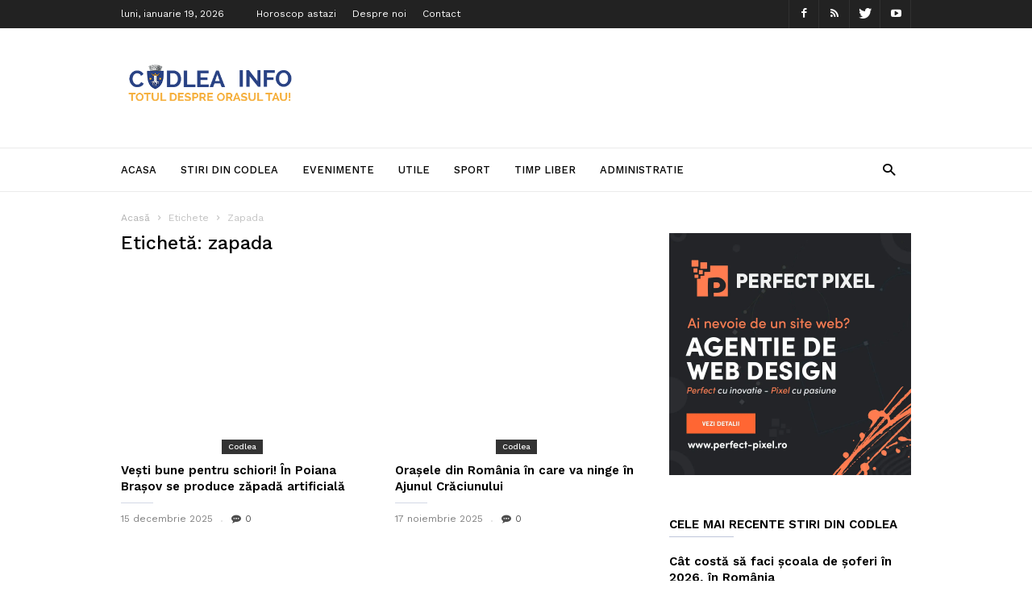

--- FILE ---
content_type: text/css; charset=utf-8
request_url: https://codlea-info.ro/wp-content/cache/min/1/wp-content/themes/new-codlea/style.css?ver=1767519509
body_size: 31981
content:
body,figure{margin:0}legend,td,th{padding:0}.mfp-with-zoom .mfp-container,.mfp-with-zoom.mfp-bg,.mfp-wrap,.sf-menu .sub-menu,.sf-menu>li>a,.td-search-wrap-mob .td-drop-down-search{-webkit-backface-visibility:hidden}body{visibility:visible!important;background-color:#fff}.mx_image_background{background-color:#f2f2f2}.td-visibility-hidden{visibility:hidden}.clearfix:after,.clearfix:before{display:table;content:'';line-height:0}.clearfix:after{clear:both}/*! normalize.css v3.0.2 | MIT License | git.io/normalize */html{font-family:sans-serif;-ms-text-size-adjust:100%;-webkit-text-size-adjust:100%}article,aside,details,figcaption,figure,footer,header,hgroup,main,menu,nav,section,summary{display:block}audio,canvas,progress,video{display:inline-block;vertical-align:baseline}audio:not([controls]){display:none;height:0}[hidden],template{display:none}a{background-color:transparent}a:active,a:hover{outline:0}abbr[title]{border-bottom:1px dotted}b,optgroup,strong{font-weight:700}dfn{font-style:italic}mark{background:#ff0;color:#000}small{font-size:80%}sub,sup{font-size:75%;line-height:0;position:relative;vertical-align:baseline}sup{top:-.5em}sub{bottom:-.25em}img{border:0;max-width:100%;width:auto\9;height:auto}svg:not(:root){overflow:hidden}hr{-moz-box-sizing:content-box;box-sizing:content-box;height:0}pre,textarea{overflow:auto}code,kbd,pre,samp{font-family:monospace,monospace;font-size:1em}button,input,optgroup,select,textarea{color:inherit;font:inherit;margin:0}button{overflow:visible}button,select{text-transform:none}button,html input[type=button],input[type=reset],input[type=submit]{-webkit-appearance:button;cursor:pointer}button[disabled],html input[disabled]{cursor:default}button::-moz-focus-inner,input::-moz-focus-inner{border:0;padding:0}input{line-height:normal}input[type=checkbox],input[type=radio]{box-sizing:border-box;padding:0}input[type=number]::-webkit-inner-spin-button,input[type=number]::-webkit-outer-spin-button{height:auto}input[type=search]{-webkit-appearance:textfield;-moz-box-sizing:content-box;-webkit-box-sizing:content-box;box-sizing:content-box}input[type=search]::-webkit-search-cancel-button,input[type=search]::-webkit-search-decoration{-webkit-appearance:none}fieldset{border:1px solid silver;margin:0 2px;padding:.35em .625em .75em}.td-header-rec-wrap .td-a-rec,.td-header-rec-wrap .td-g-rec,.wpb_row{margin-bottom:0}legend{border:0}table{border-collapse:collapse;border-spacing:0}*,:after,:before{-webkit-box-sizing:border-box;-moz-box-sizing:border-box;box-sizing:border-box}.td-container,.tdc-row{margin-right:auto;margin-left:auto;width:980px}.td-container:after,.td-container:before,.tdc-row:after,.tdc-row:before{display:table;content:'';line-height:0}.td-container:after,.tdc-row:after{clear:both}.td-pb-row{margin-right:-20px;margin-left:-20px}.td-pb-row:after,.td-pb-row:before{display:table;content:""}.td-pb-row:after{clear:both}.td-pb-row [class*=td-pb-span]{display:block;min-height:1px;float:left;padding-right:20px;padding-left:20px;position:relative}@media (min-width:768px) and (max-width:1018px){.td-container,.tdc-row{width:732px}.td-pb-row [class*=td-pb-span]{padding-right:12px;padding-left:12px}}@media (max-width:767px){.td-container,.tdc-row{width:100%}.td-pb-row [class*=td-pb-span]{padding-right:0;padding-left:0}}.td-ss-main-sidebar,.td-ss-row .td-pb-span4 .wpb_wrapper{-webkit-backface-visibility:hidden;-webkit-perspective:1000}.td-pb-span1{width:8.33333333%}.td-pb-span2{width:16.66666667%}.td-pb-span3{width:25%}.td-pb-span4{width:33.33333333%}.td-pb-span5{width:41.66666667%}.td-pb-span6{width:50%}.td-pb-span7{width:58.33333333%}.td-pb-span8{width:66.66666667%}.td-pb-span9{width:75%}.td-pb-span10{width:83.33333333%}.td-pb-span11{width:91.66666667%}.td-pb-span12{width:100%}.td-sidebar-right-fixed .wpb_column:first-child{width:100%;padding-right:168px!important;margin-right:-150px}.td-sidebar-right-fixed .wpb_column:last-child{width:150px}.vc_col-has-fill>.vc_column-inner,.vc_row-has-fill+.vc_row-full-width+.vc_row>.vc_column_container>.vc_column-inner,.vc_row-has-fill+.vc_row>.vc_column_container>.vc_column-inner,.vc_row-has-fill+.vc_vc_row>.vc_row>.vc_vc_column>.vc_column_container>.vc_column-inner,.vc_row-has-fill+.vc_vc_row_inner>.vc_row>.vc_vc_column_inner>.vc_column_container>.vc_column-inner,.vc_row-has-fill>.vc_column_container>.vc_column-inner,.vc_row-has-fill>.vc_row>.vc_vc_column>.vc_column_container>.vc_column-inner,.vc_row-has-fill>.vc_vc_column_inner>.vc_column_container>.vc_column-inner{padding-top:0}.vc_row .vc_column-inner{padding-left:0;padding-right:0}.td-block-row{margin-left:-20px;margin-right:-20px}.td-block-row:after,.td-block-row:before{display:table;content:""}.td-block-row:after{clear:both}.td-block-row [class*=td-block-span]{display:block;min-height:1px;float:left;padding-right:20px;padding-left:20px}@media (min-width:768px) and (max-width:1018px){.td-block-row [class*=td-block-span]{padding-right:12px;padding-left:12px}}@media (max-width:767px){.td-block-row [class*=td-block-span]{padding-right:0;padding-left:0}}.td-block-span3{width:25%}.td-block-span4{width:33.33333333%}.td-block-span6{width:50%}@media (min-width:768px) and (max-width:1018px){.td-block-row,.td-pb-row{margin-left:-12px;margin-right:-12px}.td-block-row:after,.td-pb-row:after{clear:both}.td-pb-row:after,.td-pb-row:before{display:table;content:""}.td-pb-row [class*=td-pb-span]{display:block;min-height:1px;float:left;padding-right:12px;padding-left:12px}.td-block-row:after,.td-block-row:before{display:table;content:""}.td-block-row [class*=td-block-span]{display:block;min-height:1px;float:left;padding-right:20px;padding-left:20px}}@media (min-width:768px) and (max-width:1018px) and (min-width:768px) and (max-width:1018px){.td-block-row [class*=td-block-span]{padding-right:12px;padding-left:12px}}@media (min-width:768px) and (max-width:1018px) and (max-width:767px){.td-block-row [class*=td-block-span]{padding-right:0;padding-left:0}}@media (max-width:767px){.td-block-row,.td-pb-row{margin-left:0;margin-right:0}.td-container,.tdc-row{padding-left:10px;padding-right:10px}.td-pb-row{width:100%}.td-pb-row [class*=td-pb-span]{display:block;min-height:1px;float:left;padding-right:0;padding-left:0}.td-pb-row .td-pb-span1,.td-pb-row .td-pb-span10,.td-pb-row .td-pb-span11,.td-pb-row .td-pb-span12,.td-pb-row .td-pb-span2,.td-pb-row .td-pb-span3,.td-pb-row .td-pb-span4,.td-pb-row .td-pb-span5,.td-pb-row .td-pb-span6,.td-pb-row .td-pb-span7,.td-pb-row .td-pb-span8,.td-pb-row .td-pb-span9{float:none;width:100%}.td-block-row:after,.td-block-row:before{display:table;content:""}.td-block-row:after{clear:both}.td-block-row [class*=td-block-span]{display:block;min-height:1px;float:left;padding-right:20px;padding-left:20px}.td-block-span12,.td-block-span4,.td-block-span6{float:none;width:100%}}@media (max-width:767px) and (min-width:768px) and (max-width:1018px){.td-block-row [class*=td-block-span]{padding-right:12px;padding-left:12px}}@media (max-width:767px) and (max-width:767px){.td-block-row [class*=td-block-span]{padding-right:0;padding-left:0}}.td-boxed-layout .td-container-wrap{width:1060px}@media (max-width:1080px){.td-boxed-layout .td-container-wrap{width:100%}#dreapta,#stanga{display:none}}.td-container-wrap{background-color:#fff;margin-left:auto;margin-right:auto}.backstretch{width:100%;height:100%;position:fixed;z-index:-99999;top:0}.td-backstretch{max-width:none;opacity:0;transition:opacity 2s;display:block}.td-stretch-width{height:auto;width:100.03%;margin:0;position:relative;left:50%;transform:translateX(-50%);-webkit-transform:translateX(-50%);-moz-transform:translateX(-50%);-ms-transform:translateX(-50%);-o-transform:translateX(-50%)}.td-stretch-height{position:relative;height:100%;width:auto;left:50%;transform:translateX(-50%);-webkit-transform:translateX(-50%);-moz-transform:translateX(-50%);-ms-transform:translateX(-50%);-o-transform:translateX(-50%)}.td-header-logo-wrap{position:relative;padding:24px 0}@media (min-width:768px) and (max-width:1018px){.td-header-logo-wrap{padding:16px 0}#dreapta,#stanga{display:none}}.td-header-menu-wrap-full{z-index:9998;position:relative}.td-header-sp-logo{position:relative;float:left;width:22.85714285714286%}.td-header-sp-logo img{margin:auto;position:absolute;top:0;bottom:0;left:0;right:0}#td-header-menu .td-header-logo{padding:0}.td-main-menu-logo{display:none;float:left;margin-right:10px;height:55px}@media (max-width:767px){#dreapta,#stanga{display:none}.td-header-logo-wrap{padding:0}.td-header-sp-logo{display:none}.td-main-menu-logo{display:block;margin-right:0;height:0}}.td-main-menu-logo a{line-height:55px}.td-main-menu-logo img{padding:3px 0;position:relative;vertical-align:middle;max-height:55px}@media (max-width:767px){.td-main-menu-logo img{position:absolute;top:0;bottom:0;right:0;left:0;margin:auto;padding:0}}@media (max-width:1140px){.td-main-menu-logo img{max-width:160px}}@media (min-width:768px){.td-header-wrap .td-affix .sf-menu>li>a,.td-header-wrap .td-affix .td-icon-search,.td-header-wrap .td-affix .td-main-menu-logo a{line-height:55px!important}.td-affix .td-logo-sticky{display:block}.td-header-wrap .td-affix .td-main-menu-logo{height:55px!important}.td-header-wrap .td-affix .td-main-menu-logo img{max-height:55px!important;top:-2px}}.td-visual-hidden{border:0;width:1px;height:1px;margin:-1px;overflow:hidden;padding:0;position:absolute}.td-logo{margin:0;padding:0;line-height:1;font-size:inherit!important}.td-logo-in-header .td-sticky-disable.td-header-logo,.td-logo-in-header .td-sticky-disable.td-mobile-logo{display:none}@media (max-width:767px){.td-logo-in-header .td-sticky-disable.td-mobile-logo{display:block}}.td-logo-in-header .td-sticky-header.td-mobile-logo{display:none}@media (max-width:767px){.td-logo-in-header .td-sticky-header.td-mobile-logo{display:inherit}}.td-logo-in-header .td-sticky-header.td-header-logo{display:block}@media (max-width:767px){.td-logo-in-header .td-sticky-header.td-header-logo{display:none}}.td-logo-in-header .td-sticky-mobile.td-mobile-logo{display:block}.td-logo-in-header .td-sticky-mobile.td-header-logo,.td-logo-in-menu .td-sticky-disable.td-mobile-logo{display:none}.td-logo-in-menu .td-sticky-disable.td-header-logo{display:block}@media (max-width:767px){.td-logo-in-menu .td-sticky-disable.td-mobile-logo{display:block}.td-logo-in-menu .td-sticky-disable.td-header-logo{display:none}}.td-logo-in-menu .td-sticky-header.td-mobile-logo{display:none}.td-logo-in-menu .td-sticky-header.td-header-logo{display:block}@media (max-width:767px){.td-logo-in-menu .td-sticky-header.td-mobile-logo{display:block}.td-logo-in-menu .td-sticky-header.td-header-logo{display:none}}.td-logo-in-menu .td-sticky-mobile.td-mobile-logo{display:none}.td-header-menu-wrap.td-affix{transform:translate3d(0,0,0);-webkit-transform:translate3d(0,0,0);-moz-transform:translate3d(0,0,0);-ms-transform:translate3d(0,0,0);-o-transform:translate3d(0,0,0);margin-right:auto;margin-left:auto;width:100%;z-index:9999;position:fixed!important;background-color:#fff;background-color:rgba(255,255,255,.95);top:0;left:0}@media (max-width:767px){.td-logo-in-menu .td-sticky-mobile.td-mobile-logo{display:block}.td-logo-in-menu .td-sticky-mobile.td-header-logo{display:none}.td-header-menu-wrap.td-affix{background-color:#222}}.td-header-menu-wrap.td-affix .td-main-menu-logo{margin-right:32px}.td-header-menu-wrap.td-affix #td-header-menu{width:100%}.td-header-menu-wrap.td-affix .sf-menu ul ul{margin-top:-15px;padding:15px 0}.td-affix .td-logo-in-menu .td-sticky-mobile.td-header-logo{display:none}.td-affix .td-logo-in-menu .td-sticky-mobile.td-mobile-logo{display:block}.td-affix .td-logo-in-menu .td-main-logo,.td-affix .td-logo-in-menu .td-sticky-disable.td-header-logo{display:none}.td-affix .td-logo-in-menu.td-logo-sticky .td-main-logo{display:block}.admin-bar .td-header-menu-wrap.td-affix{top:32px}@media (max-width:767px){.td-affix .td-logo-in-menu .td-main-logo{display:block}.admin-bar .td-header-menu-wrap.td-affix{top:46px}}@media (max-width:602px){.admin-bar .td-header-menu-wrap.td-affix{top:0}}.td-header-style-1 .td-header-rec-wrap,.td-header-style-1 .td-header-sp-logo{min-height:90px}@media (min-width:768px){.td-affix .td-logo-sticky{display:block}.td-header-style-2 .td-header-logo-wrap{padding:19px 0}.td-header-style-2 .td-header-main-menu{text-align:center}}.td-header-style-2 .td-header-sp-logo img{position:relative}.td-header-style-2 .td-a-rec,.td-header-style-2 .td-g-rec{margin-bottom:19px}@media (max-width:767px){.td-header-style-1 .td-header-rec-wrap{min-height:0}.td-header-style-2 .td-a-rec,.td-header-style-2 .td-g-rec{margin-bottom:0}}.td-header-style-2 .td-header-sp-recs .adsbygoogle,.td-header-style-2 .td-header-sp-recs img{position:relative;margin:0 auto}@media (max-width:767px){.td-header-style-2 .td-header-sp-recs .adsbygoogle,.td-header-style-2 .td-header-sp-recs img{margin:10px auto}#td-header-search-button{display:none}}.td-header-style-2 .td-header-sp-logo,.td-header-style-2 .td-header-sp-recs{text-align:center;width:100%}.td-header-style-2 .td-header-main-menu{padding-right:0}.td-header-style-2 #td-header-search-button i{margin-left:10px}@media (min-width:768px) and (max-width:1018px){.td-header-style-2 #td-header-search-button i{margin-left:0}}#td-header-search-button-mob{display:none}@media (max-width:767px){#td-header-search-button-mob{display:block}}.td-icon-search{color:#42bdcd}.td-search-box-wrap{position:absolute;top:100%;z-index:999;right:0;background-color:#fff;-webkit-box-shadow:inset 0 0 1px 0 rgba(0,0,0,.25);-moz-box-shadow:inset 0 0 1px 0 rgba(0,0,0,.25);box-shadow:inset 0 0 1px 0 rgba(0,0,0,.25);border-top:0;width:340px}.td-header-wrap .td-drop-down-search .td-aj-search-results,.top-header-menu .sub-menu{-webkit-box-shadow:inset 0 0 1px 0 rgba(0,0,0,.25);-moz-box-shadow:inset 0 0 1px 0 rgba(0,0,0,.25)}.td-header-wrap .td-drop-down-search{display:none;font-family:'Source Sans Pro',sans-serif;color:#000}.td-header-wrap .td-drop-down-search #td-header-search{width:100%;height:28px;margin:0;padding:0 11px;font-size:13px;color:#666;border:0;border-bottom:1px solid #ebebeb}.td-header-wrap .td-drop-down-search .btn{position:absolute;right:20px;background-color:transparent;height:14px;margin:6px 0;padding:0 1px 0 8px;text-transform:uppercase;font-size:11px;font-weight:700;text-shadow:none;color:#000;border-left:1px solid #ebebeb}.td-header-wrap .td-drop-down-search .btn:hover{background-color:transparent;color:#42bdcd}@media (min-width:768px){.td-header-wrap .td-drop-down-search.td-drop-down-search-open{display:block}}.td-header-wrap .td-drop-down-search .td-search-form{margin:20px}.td-header-wrap .td-drop-down-search .result-msg{text-align:center;padding:10px 0 12px;font-family:'Source Sans Pro',sans-serif;font-size:11px;text-transform:uppercase;font-weight:700}.td-header-wrap .td-drop-down-search .result-msg a{color:#42bdcd;display:block;line-height:initial}.td-header-wrap .td-drop-down-search .result-msg a:hover{opacity:.8}.td-header-wrap .td-drop-down-search .td-aj-search-results{background-color:#fff;padding:10px 0;box-shadow:inset 0 0 1px 0 rgba(0,0,0,.25)}.td-header-wrap .td-drop-down-search .td-aj-search-results .td_module_mx2{padding-bottom:10px;padding-top:10px}.td-header-wrap .td-drop-down-search .td-aj-search-results .td_module_mx2 .td-item-details{margin:0 20px 0 115px}.td-header-wrap .td-drop-down-search .td-aj-search-results .td_module_mx2 .td-module-thumb{margin-left:20px}.td-header-wrap .td-drop-down-search .no-result{background-color:#fdfdfd;border:1px solid #ededed}.td-header-wrap .td-drop-down-search .td-aj-cur-element{background-color:#f5f5f5}.td-header-wrap .td-drop-down-search:after{position:absolute;top:-3px;display:block;content:'';width:100%;height:4px;background-color:#000}.td-header-top-menu{position:relative;background-color:#1a1f2b;font:12px 'Work Sans',sans-serif;color:#fff;z-index:9999}@media (max-width:767px){.td-header-wrap .td-drop-down-search{width:100%}.td-header-top-menu{display:none!important}}.menu-top-container,.td_data_time,.top-header-menu,.top-header-menu>li{display:inline-block}.td-header-top-menu a{color:#fff}.td-header-top-menu:before{content:'';position:absolute;bottom:-1px;left:0;width:100%;height:1px;opacity:.07;background-color:#fff}.td-header-sp-top-menu{line-height:35px;z-index:1000;float:left}.td-header-sp-top-menu .td_ul_login{margin-right:20px}.td-header-sp-top-menu .td_ul_logout{margin-right:40px}.td_data_time{margin-right:36px}.top-header-menu{list-style:none;margin:0;padding:0}.top-header-menu>li{position:relative;margin-left:0;line-height:35px}.top-header-menu>li a{margin-right:16px;line-height:1;text-decoration:none}.top-header-menu>li:last-of-type a{margin-right:0}.top-header-menu .avatar{display:inline-block;vertical-align:middle;margin-right:6px;position:relative;top:-1px;border-radius:100%}.top-header-menu .td-icon-menu-down{padding-left:5px;font-size:6px;position:relative;top:-1px}.top-header-menu .td-icon-logout{font-size:10px;position:relative;top:1px;margin-right:2px}.top-header-menu .sub-menu{position:absolute;top:100%;left:-20px;padding:10px 0;min-width:130px;background-color:#fff;box-shadow:inset 0 0 1px 0 rgba(0,0,0,.25);z-index:1000;list-style:none}.top-header-menu .sub-menu li{width:100%;line-height:1;margin:0}.top-header-menu .sub-menu a{display:block;padding:2px 20px;margin:0;white-space:nowrap;line-height:20px;color:#000;font-weight:500}.top-header-menu .td_user_logd_in{font-weight:700}.top-header-menu .td_user_logd_in:hover{text-decoration:none!important}a,ins{text-decoration:none}.top-header-menu>.td-normal-menu:hover>.sub-menu{display:block!important}.top-header-menu .sub-menu,.top-header-menu .td-mega-menu .td-icon-menu-down,.top-header-menu ul .td-icon-menu-down{display:none!important}.td_sp_login_ico_style{position:absolute;top:3px;right:-9px}.td_sp_logout_ico_style{top:3px;left:17px}.td-header-top-menu .top-header-menu .current-category-ancestor>a,.td-header-top-menu .top-header-menu .current-menu-ancestor>a,.td-header-top-menu .top-header-menu .current-menu-item>a,.td-header-top-menu .top-header-menu a:hover{color:#42bdcd}.td-header-sp-top-widget{float:right;position:relative}.td-header-sp-top-widget .td-search-btns-wrap i,.td-header-sp-top-widget .td-social-icon-wrap i{line-height:35px;font-size:13px;min-width:38px}.td-header-sp-top-widget .td-search-btns-wrap:before,.td-header-sp-top-widget .td-social-icon-wrap:after,.td-header-sp-top-widget .td-social-icon-wrap:first-of-type:before{content:'';position:absolute;top:0;right:0;width:1px;height:100%;background-color:#fff;opacity:.07;-ms-filter:"progid:DXImageTransform.Microsoft.Alpha(Opacity='7.000000000000001')";filter:alpha(opacity=7)}.td-header-sp-top-widget .td-search-btns-wrap:before,.td-header-sp-top-widget .td-social-icon-wrap:first-of-type:before,.top-bar-style-2 .td-search-box-wrap{right:auto;left:0}.td-header-sp-top-widget .td-search-btns-wrap{float:left}.td-header-sp-top-widget .td-search-btns-wrap:hover .td-icon-search{opacity:.8;-ms-filter:"progid:DXImageTransform.Microsoft.Alpha(Opacity='80')";filter:alpha(opacity=80)}.td-header-sp-top-widget .td-social-icon-wrap{float:left;position:relative}.td-header-sp-top-widget .td-social-icon-wrap>a{display:inline-block}.td-header-sp-top-widget #td-header-search-button i{margin-left:0}.td-header-sp-top-widget .td-drop-down-search:after{display:none}.top-bar-style-2 .td-header-sp-top-menu{float:right}.top-bar-style-2 .td-header-sp-top-widget{float:left}.top-bar-style-3 .td-header-sp-top-widget{float:left;margin-left:40px}.top-bar-style-4 .td-header-sp-top-menu{float:right}.top-bar-style-4 .td-header-sp-top-widget{margin-left:40px}.td-header-menu-wrap{position:relative}.td-header-menu-wrap:after,.td-header-menu-wrap:before{content:'';position:absolute;left:0;width:100%;height:1px;background-color:#000;opacity:.08;-ms-filter:"progid:DXImageTransform.Microsoft.Alpha(Opacity='8')";filter:alpha(opacity=8)}.td-header-menu-wrap:before{top:0}.td-header-menu-wrap:after{bottom:0}.td-header-menu-wrap.td-affix:after{display:block;bottom:-12px;background:url([data-uri]);height:12px;opacity:1}.td-header-main-menu{position:relative;z-index:999;padding-right:35px;font-family:'Work Sans',sans-serif}#td-mobile-nav,.td-search-wrap-mob{font-family:-apple-system,".SFNSText-Regular","San Francisco",Roboto,"Segoe UI","Helvetica Neue","Lucida Grande",sans-serif}.td-header-main-menu .td-search-box-wrap{margin-top:-1px}.sf-menu,.sf-menu li,.sf-menu ul{margin:0;list-style:none;text-align:left}@media (max-width:767px){.td-header-menu-wrap{background-color:#222!important;border:none}.td-header-menu-wrap:after{display:block!important;bottom:-12px;background:url([data-uri]);height:12px;opacity:1}.td-header-main-menu{padding-right:64px;padding-left:0}.sf-menu{display:none}}.sf-menu li:hover{visibility:inherit}#td-mobile-nav,.td-menu-background{visibility:hidden;z-index:9999;width:100%}.sf-menu li{float:left;position:relative}.sf-menu li .fa{margin-right:10px;font-size:1.4em;vertical-align:middle;position:relative;top:-1px}.sf-menu li .td-only-icon{margin-right:0}.sf-menu .menu-item>a{display:block;position:relative}.sf-menu li.sfHover ul,.sf-menu li:hover ul{left:0;top:auto;z-index:99}ul.sf-menu li.sfHover li ul,ul.sf-menu li:hover li ul{top:-999em}ul.sf-menu li li.sfHover ul,ul.sf-menu li li:hover ul{left:10em;top:0!important}ul.sf-menu li li.sfHover li ul,ul.sf-menu li li:hover li ul{top:-999em}.sf-menu>.current-category-ancestor,.sf-menu>.current-menu-ancestor,.sf-menu>.current-menu-item{z-index:0}.sf-menu>li:last-child>a{padding-right:0}.td-no-down-arrow>a .sf-sub-indicator{display:none}.sf-menu>li>a{padding-right:30px;font-weight:500;line-height:55px;font-size:13px;color:#000;text-transform:uppercase}@media (min-width:768px) and (max-width:1018px){.sf-menu>li>a{padding-right:17px;font-size:11px}}.sf-menu .menu_icon{position:relative;top:13px;float:left}.sf-menu .sub-menu .menu_icon{top:0}.sf-menu .menu_hidden{display:none!important}.sf-menu>.current-category-ancestor>a,.sf-menu>.current-menu-ancestor>a,.sf-menu>.current-menu-item>a,.sf-menu>.sfHover>a,.sf-menu>li>a:hover{background-color:transparent;color:#42bdcd;z-index:999}#td-header-menu{display:inline-block;vertical-align:top}.sf-menu li>ul{margin-top:-1px}.sf-menu ul{position:absolute;top:-999em;min-width:173px;margin-left:-30px;padding:16px 0;background-color:#fff;-webkit-box-shadow:inset 0 0 1px 0 rgba(0,0,0,.25);-moz-box-shadow:inset 0 0 1px 0 rgba(0,0,0,.25);box-shadow:inset 0 0 1px 0 rgba(0,0,0,.25)}.sf-menu ul li{width:100%}.sf-menu ul:after{position:absolute;top:-3px;display:block;content:'';width:100%;height:4px;background-color:#000}.sf-menu ul .menu-item>a{display:block;padding:3px 30px;font-size:12px;color:#000}.sf-menu ul ul:after,.td-mega-menu-page .wpb_content_element .td_block_wrap .td-pulldown-filter-display-option{display:none}.sf-menu ul .current-category-ancestor>a,.sf-menu ul .current-menu-ancestor>a,.sf-menu ul .current-menu-item>a,.sf-menu ul .menu-item>a:hover,.sf-menu ul .sfHover>a{color:#42bdcd}.sf-menu ul .menu-item>a .fa{font-size:1em;position:relative;top:-1px;width:20px;margin-right:5px;text-align:center}.sf-menu ul ul{margin:-16px 0 0 -1px;border-top-width:1px}.sf-menu ul .td-icon-menu-down{float:right;top:0;font-size:6px}.sf-menu a:active,.sf-menu a:focus,.sf-menu a:hover,.sf-menu li.sfHover,.sf-menu li:hover{outline:0}.sf-menu .td-icon-menu-down{vertical-align:top;padding-left:10px;font-size:7px;line-height:inherit}@media (min-width:768px) and (max-width:1018px){.sf-menu .td-icon-menu-down{padding-left:6px}}.sf-menu .sub-menu .td-icon-menu-down{position:absolute;top:50%;right:24px;margin-top:-9px;line-height:19px}.sf-menu .td-menu-badge{font-size:10px;background-color:#222;color:#fff;border-radius:2px;padding:0 4px 1px;margin-left:6px;line-height:1;position:relative;top:-1px}@media (max-width:767px){.td-menu-badge{display:none}}a.sf-with-ul i.td-icon-menu-down:before{content:'\e808'}ul.sf-js-enabled>li>a>i.td-icon-menu-down:before{content:'\e806'!important}.td-mega-menu{position:static!important}.td-mega-menu ul{position:absolute;width:100%!important;height:auto;margin-left:0;padding:0;display:none}@media (min-width:768px) and (max-width:1018px){.td-mega-menu ul{width:732px!important}}.td-mega-menu .td_block_mega_menu .td-next-prev-wrap{margin-right:22px}.td-mega-menu-page .wpb_content_element{clear:both}.td-mega-menu-page .wpb_content_element .widgettitle:after{width:1200px}.td-mega-menu-page .wpb_content_element ul{display:inline-block!important;position:relative!important;width:100%!important;border:none!important;left:0!important;top:0!important;margin-left:0!important;-webkit-box-shadow:none!important;-moz-box-shadow:none!important;box-shadow:none!important}.td-mega-menu-page .wpb_content_element ul li{-webkit-box-shadow:none!important;-moz-box-shadow:none!important;box-shadow:none!important;float:none!important;width:auto!important;line-height:30px!important;margin-left:0;padding:0!important;list-style-type:disc!important;list-style-position:inside}.td-mega-menu-page .wpb_content_element ul li ul{opacity:1!important;margin-top:4px!important;margin-left:21px!important;padding-bottom:0!important}.td-mega-menu-page .wpb_content_element ul li ul li:last-child{border-bottom:0!important;padding-bottom:0!important}.td-mega-menu-page .wpb_content_element ul li a{background-color:transparent!important;line-height:26px!important;padding:0!important;margin:0!important;color:#222!important}.td-mega-menu-page .wpb_content_element ul li a i{display:none}.td-mega-menu-page .wpb_content_element ul li a:hover{background-color:transparent!important;color:#42bdcd!important}.td-mega-menu-page .vc_wp_custommenu ul li{padding:5px 0!important;border-top:1px dashed #EDEDED;list-style-type:none!important}.td-mega-menu-page .vc_wp_custommenu ul li:first-child{border:none}.td-mega-menu-page .vc_wp_custommenu ul li:last-child{border-bottom:1px dashed #EDEDED}.td-mega-menu-page .vc_wp_custommenu ul li li{border-top:1px dashed #EDEDED!important}.td_block_mega_menu{display:table;width:100%;padding-bottom:0!important;margin-bottom:0!important;min-height:286px}.td_block_mega_menu .td_block_inner{margin-left:200px;position:relative}.td_mega_menu_sub_cats{position:absolute;top:0;left:0;width:200px;max-width:200px;display:table-cell;height:100%;vertical-align:top;padding:22px 0;line-height:1}@media (min-width:768px) and (max-width:1018px){.td_block_mega_menu{min-height:225px}.td_block_mega_menu .td_block_inner{margin-left:165px}.td_mega_menu_sub_cats{width:165px;max-width:165px;padding:10px 0}}.td_mega_menu_sub_cats a{display:block;font-size:12px;text-transform:uppercase;font-weight:500;color:#000;padding:7px 10px 7px 32px;position:relative;vertical-align:middle}@media (min-width:768px) and (max-width:1018px){.td_mega_menu_sub_cats a{padding:7px 10px 7px 17px;font-size:10px}}.td_mega_menu_sub_cats .mega-menu-cat-all{margin-top:17px;padding-top:25px;line-height:1}.td_mega_menu_sub_cats .mega-menu-cat-all:before{content:'';position:absolute;top:0;left:0;width:95px;height:1px;background-color:#f2f2f2}.td_mega_menu_sub_cats .cur-sub-cat{color:#42bdcd}.block-mega-child-cats{overflow-x:hidden;overflow-y:auto;max-height:252px;-webkit-overflow-scrolling:touch}.td-mega-row{width:100%}.td-mega-span{width:33.33333%;min-width:260px;float:left;text-align:center}.td-mega-span .td-item-details{display:block;margin-bottom:16px}@media (min-width:768px) and (max-width:1018px){.td_mega_menu_sub_cats .mega-menu-cat-all{margin-top:8px;padding-top:14px}.td-mega-span{min-width:189px}.td-mega-span .td-item-details{margin-bottom:8px}}.td-mega-span .td-item-details>div,.td-mega-span .td-item-details>span{margin:0;padding:0}.td-mega-span .td-item-details>div:after,.td-mega-span .td-item-details>span:after{display:none}.td-mega-span .td-post-category-wrap{bottom:-4px}.td-mega-span .entry-title{font-weight:500;font-size:14px;line-height:18px;margin:7px 6px 0;padding-bottom:0}@media (min-width:768px) and (max-width:1018px){.td-mega-span .entry-title{font-size:12px;line-height:14px}}.td-mega-span .entry-title a{color:#000;display:block}.td-header-menu-search .td-search-btns-wrap:hover .td-icon-search,.td_module_mega_menu:hover .entry-title a{color:#42bdcd}.td-mega-span .entry-title:after{display:none}.td-mega-span .entry-review-stars{font-size:12px}.td-mega-span .td-post-date{font-size:12px;display:block}.td-mega-span .td-module-image{margin-bottom:8px}.td-no-subcats .td_block_inner{margin-left:0}.td-no-subcats .td-mega-span{width:25%;min-width:0}.td-header-menu-search{position:absolute;top:0;right:0}#td-top-mobile-toggle i:before,.td-header-menu-search #td-header-search-button .td-icon-search:before,.td-header-menu-search #td-header-search-button-mob .td-icon-search:before{position:relative;top:2px}.td-header-menu-search .td-search-btns-wrap{text-align:center}.td-header-menu-search #td-header-search-button .td-icon-search{font-size:15px;line-height:55px;width:55px;color:#000}.td-header-menu-search #td-header-search-button-mob .td-icon-search{font-size:20px;line-height:58px;width:58px;color:#fff}#td-outer-wrap{overflow:hidden}#td-top-mobile-toggle{display:none}#td-top-mobile-toggle a{display:inline-block}#td-top-mobile-toggle i{font-size:22px;width:58px;line-height:58px;display:inline-block;color:#fff}.admin-bar #td-mobile-nav{padding-top:32px}@media (max-width:767px){#td-outer-wrap{overflow:auto;margin:auto;width:100%}#td-top-mobile-toggle{display:inline-block;position:relative}.admin-bar #td-mobile-nav{padding-top:46px}}.td-menu-background{background-repeat:no-repeat;background-size:cover;background-position:center top;position:fixed;display:block;height:113%;transform:translate3d(-100%,0,0);-webkit-transform:translate3d(-100%,0,0);-moz-transform:translate3d(-100%,0,0);-ms-transform:translate3d(-100%,0,0);-o-transform:translate3d(-100%,0,0)}.td-menu-background:before{content:'';width:100%;height:100%;position:absolute;top:0;left:0;opacity:.98;background:#fff}#td-mobile-nav{padding:0;position:absolute;top:0;transform:translate3d(-99%,0,0);-webkit-transform:translate3d(-99%,0,0);-moz-transform:translate3d(-99%,0,0);-ms-transform:translate3d(-99%,0,0);-o-transform:translate3d(-99%,0,0);left:-1%;height:1px;overflow:hidden}#td-mobile-nav .td_display_err{text-align:center;color:#000;border:none;-webkit-box-shadow:0 0 8px rgba(0,0,0,.16);-moz-box-shadow:0 0 8px rgba(0,0,0,.16);box-shadow:0 0 8px rgba(0,0,0,.16);margin:-9px -30px 24px;font-size:14px;border-radius:0;padding:12px;position:relative;background-color:rgba(0,0,0,.06);display:none}#td-mobile-nav input:invalid{box-shadow:none!important}.td-js-loaded #td-mobile-nav,.td-js-loaded .td-menu-background{visibility:visible;-webkit-transition:transform .5s cubic-bezier(.79,.14,.15,.86);-moz-transition:transform .5s cubic-bezier(.79,.14,.15,.86);-o-transition:transform .5s cubic-bezier(.79,.14,.15,.86);transition:transform .5s cubic-bezier(.79,.14,.15,.86)}#td-mobile-nav .td-menu-socials{padding:0 65px 0 20px;overflow:hidden;height:60px}#td-mobile-nav .td-social-icon-wrap{margin:20px 5px 0 0;display:inline-block}#td-mobile-nav .td-social-icon-wrap i{border:none;background-color:transparent;font-size:14px;width:40px;height:40px;line-height:38px;color:#000}.td-mobile-close{position:absolute;right:1px;top:0;z-index:1000}.td-mobile-close .td-icon-close-mobile{height:70px;width:70px;line-height:70px;font-size:21px;color:#000;top:4px;position:relative}.td-mobile-content{padding:20px 20px 0}.td-mobile-container{padding-bottom:20px;position:relative}.td-mobile-content .fa{margin-right:10px;min-width:22px!important;display:inline-block;font-size:18px;text-align:center;position:relative;top:-1px}.td-mobile-content .sub-menu .fa{margin-right:5px;min-width:16px!important;font-size:13px}.td-mobile-content ul{list-style:none;margin:0;padding:0}.td-mobile-content li{float:none;margin-left:0;-webkit-touch-callout:none;-webkit-user-select:none;-khtml-user-select:none;-moz-user-select:none;-ms-user-select:none;user-select:none}.td-mobile-content li a{display:block;line-height:17px;font-size:17px;color:#000;margin-left:0;padding:12px 30px 12px 12px;font-weight:700}.td-mobile-content .td-icon-menu-right{position:absolute;cursor:pointer;top:3px;right:-3px;z-index:1000;font-size:12px;padding:12px;width:37px;height:37px;float:right;color:#000;-webkit-transform-origin:50% 48% 0;-moz-transform-origin:50% 48% 0;-o-transform-origin:50% 48% 0;transform-origin:50% 48% 0;-webkit-transition:transform .3s ease;-moz-transition:transform .3s ease;-o-transition:transform .3s ease;transition:transform .3s ease;transform:rotate(-90deg);-webkit-transform:rotate(-90deg);-moz-transform:rotate(-90deg);-ms-transform:rotate(-90deg);-o-transform:rotate(-90deg)}.td-mobile-content .td-icon-menu-right:before{content:'\e83d'}.td-mobile-content .td-sub-menu-open>a i{transform:rotate(0);-webkit-transform:rotate(0);-moz-transform:rotate(0);-ms-transform:rotate(0);-o-transform:rotate(0)}.td-mobile-content .td-sub-menu-open>ul{display:block;max-height:2000px;opacity:.9}.td-hide-menu-content .td-mobile-content,.td-mobile-content .menu_icon{display:none}.td-mobile-content .sub-menu{max-height:0;overflow:hidden;opacity:0;-webkit-transition:max-height .5s cubic-bezier(.77,0,.175,1),opacity .5s cubic-bezier(.77,0,.175,1);-moz-transition:max-height .5s cubic-bezier(.77,0,.175,1),opacity .5s cubic-bezier(.77,0,.175,1);-o-transition:max-height .5s cubic-bezier(.77,0,.175,1),opacity .5s cubic-bezier(.77,0,.175,1);transition:max-height .5s cubic-bezier(.77,0,.175,1),opacity .5s cubic-bezier(.77,0,.175,1)}.td-mobile-content .sub-menu .td-icon-menu-right{padding:14px;font-size:9px;right:-3px;top:1px;color:#000}.td-mobile-content .sub-menu a{padding:9px 26px 9px 36px!important;line-height:19px;font-size:16px;font-weight:400}.td-menu-mob-open-menu.admin-bar #td-mobile-nav,.td-search-opened.admin-bar .td-search-wrap-mob{padding-top:0}.td-mobile-content .sub-menu .sub-menu a{padding-left:55px!important}.td-mobile-content .sub-menu .sub-menu .sub-menu a{padding-left:74px!important}.td-mobile-content .current-category-ancestor>a,.td-mobile-content .current-menu-ancestor>a,.td-mobile-content .current-menu-item>a{color:#73C7E3}.td-mobile-content .menu-item-has-children a{width:100%;z-index:1}.td-menu-mob-open-menu,.td-mobile-content .td-link-element-after{position:relative}.td-menu-mob-open-menu #wpadminbar{position:fixed!important}.td-menu-mob-open-menu #td-outer-wrap{position:fixed}.td-menu-mob-open-menu #td-mobile-nav{height:auto;overflow:auto;transform:translate3d(0,0,0);-webkit-transform:translate3d(0,0,0);-moz-transform:translate3d(0,0,0);-ms-transform:translate3d(0,0,0);-o-transform:translate3d(0,0,0);left:0}.td-menu-mob-open-menu .td-menu-background{transform:translate3d(0,0,0);-webkit-transform:translate3d(0,0,0);-moz-transform:translate3d(0,0,0);-ms-transform:translate3d(0,0,0);-o-transform:translate3d(0,0,0)}.td-mobile-container{opacity:1;-webkit-transition:all .5s ease .5s;-moz-transition:all .5s ease .5s;-o-transition:all .5s ease .5s;transition:all .5s ease .5s}#td-mobile-nav .td-login-hide,.td-hide-menu-content .td-mobile-container{-webkit-transition:all .5s ease 0s;-moz-transition:all .5s ease 0s;-o-transition:all .5s ease 0s}.td-hide-menu-content .td-mobile-container{opacity:0;visibility:hidden;transition:all .5s ease 0s}#td-mobile-nav .td-login-animation{opacity:0;-webkit-transition:all .5s ease .5s;-moz-transition:all .5s ease .5s;-o-transition:all .5s ease .5s;transition:all .5s ease .5s;position:absolute;top:0;width:100%}#td-mobile-nav .td-login-hide{transition:all .5s ease 0s;visibility:hidden!important}#td-mobile-nav .td-login-show{visibility:visible!important;opacity:1}#td-mobile-nav .td-menu-login-section{list-style:none;position:relative;margin-top:20px}#td-mobile-nav .td-menu-login-section .td-logged-wrap{height:60px;line-height:60px}@media (max-width:320px){#td-mobile-nav .td-menu-login-section .td-logged-wrap{height:40px;line-height:40px}}#td-mobile-nav .td-menu-login-section a{color:#000}#td-mobile-nav .td-menu-avatar{position:absolute;top:0;left:20px;margin:0}#td-mobile-nav .td-menu-avatar .td-avatar-container{width:60px;height:60px;border-radius:40px;-webkit-box-shadow:0 0 0 4px rgba(0,0,0,.1);-moz-box-shadow:0 0 0 4px rgba(0,0,0,.1);box-shadow:0 0 0 4px rgba(0,0,0,.1);overflow:hidden;position:relative}@media (max-width:320px){#td-mobile-nav .td-menu-avatar .td-avatar-container{-webkit-box-shadow:0 0 0 3px rgba(0,0,0,.1);-moz-box-shadow:0 0 0 3px rgba(0,0,0,.1);box-shadow:0 0 0 3px rgba(0,0,0,.1);width:40px;height:40px}}#td-mobile-nav .td-menu-avatar .avatar{position:absolute;margin:0 auto;left:-9999px;right:-9999px;max-width:none;width:100%;height:100%}#td-mobile-nav .td-menu-username{font-size:20px;font-weight:700;margin:0 100px 0 95px;overflow:hidden;height:60px}@media (max-width:320px){#td-mobile-nav .td-menu-username{font-size:18px;height:40px;margin:0 100px 0 75px}}#td-mobile-nav .td-menu-logout{position:absolute;top:0;right:20px;margin:0}#td-mobile-nav .td-menu-logout a{padding:10px 14px;font-size:14px;font-weight:700;position:relative}#td-mobile-nav .td-menu-logout a:before{content:'';position:absolute;top:0;left:0;width:100%;height:100%;border:1px solid #000;opacity:.1}#td-mobile-nav .td-guest-wrap{height:40px;text-align:center}#td-mobile-nav .td-guest-wrap .td-menu-avatar{position:relative;display:inline-block;vertical-align:middle;top:auto;left:auto;margin-right:15px}#td-mobile-nav .td-guest-wrap .td-menu-avatar .td-avatar-container{width:40px;height:40px}#td-mobile-nav .td-guest-wrap .td-menu-login{display:inline-block;font-size:20px;font-weight:700;color:#000;vertical-align:middle}#td-mobile-nav .td-guest-wrap .td-menu-login span{background-color:#000;width:1px;height:20px;display:inline-block;margin:0 13px;line-height:20px;position:relative;top:3px;opacity:.3}#td-mobile-nav .td-guest-wrap .td-menu-login a{cursor:pointer}#td-mobile-nav .td-register-section{position:absolute;top:0;color:#000;width:100%;z-index:-1}#td-mobile-nav .td-register-section a{color:#000}#td-mobile-nav .td-register-section .td-icon-read-down{font-size:23px;transform:rotate(90deg);-webkit-transform:rotate(90deg);-moz-transform:rotate(90deg);-ms-transform:rotate(90deg);-o-transform:rotate(90deg);line-height:74px;width:74px}#td-mobile-nav .td-register-section .td-login-input{color:#000;font-weight:400;font-size:17px;height:40px;line-height:40px;border:0;background:0 0;outline:0;margin:18px 0;position:relative;border-bottom:1px solid rgba(0,0,0,.2);border-radius:0;box-shadow:none}#td-mobile-nav .td-register-section .td-login-input:focus~label,#td-mobile-nav .td-register-section .td-login-input:valid~label{top:-6px;font-size:14px;opacity:.4}#td-mobile-nav .td-register-section .td-login-form-wrap{padding:0 30px}#td-mobile-nav .td-register-section .td-login-button{display:block;text-align:center;width:100%;text-transform:uppercase;line-height:50px;color:#fff;border:none;margin:17px 0 15px;font-size:17px;border-radius:0;background-color:#000;opacity:.8;text-shadow:none}#td-mobile-nav .td-register-section .td-login-info-text{text-align:center;margin-bottom:20px}#td-mobile-nav .td-login-title{position:absolute;top:0;padding:0 50px;text-align:center;line-height:74px;text-transform:uppercase;width:100%;font-size:17px;height:74px;overflow:hidden;z-index:-1}.td-search-background,.td-search-wrap-mob{z-index:9999;visibility:hidden;width:100%}#td-mobile-nav .td-login-panel-title{text-align:center;font-size:16px;padding:30px 10px}#td-mobile-nav .td-login-panel-title span{display:inline-block;font-size:28px;font-weight:700;width:100%;margin-bottom:10px}.td-search-wrap-mob{padding:0;position:absolute;height:auto;top:0;text-align:center;color:#000}.td-search-wrap-mob .td-drop-down-search{opacity:0;visibility:hidden;-webkit-transition:all .5s ease 0s;-moz-transition:all .5s ease 0s;-o-transition:all .5s ease 0s;transition:all .5s ease 0s;position:relative}.td-search-wrap-mob #td-header-search-mob{color:#000;font-weight:700;font-size:26px;height:40px;line-height:36px;border:0;background:0 0;outline:0;margin:8px 0;padding:0;text-align:center}.td-search-wrap-mob .td-search-input{margin:0 5%;position:relative}.td-search-wrap-mob .td-search-input span{opacity:.8;font-size:12px}.td-search-wrap-mob .td-search-input:after,.td-search-wrap-mob .td-search-input:before{content:'';position:absolute;display:block;width:100%;height:1px;background-color:#000;bottom:0;left:0;opacity:.2}.td-search-wrap-mob .td-search-input:after{opacity:.8;transform:scaleX(0);-webkit-transform:scaleX(0);-moz-transform:scaleX(0);-ms-transform:scaleX(0);-o-transform:scaleX(0);-webkit-transition:transform .5s ease .8s;-moz-transition:transform .5s ease .8s;-o-transition:transform .5s ease .8s;transition:transform .5s ease .8s}.td-search-wrap-mob .td_module_wrap{padding-bottom:0;text-align:left}.td-search-wrap-mob .td_module_wrap .entry-title{font-size:15px;line-height:20px}.td-search-wrap-mob .td_module_wrap .entry-title a,.td-search-wrap-mob .td_module_wrap:hover .entry-title a{color:#000}.td-search-wrap-mob .td-post-date{opacity:.8}.td-search-wrap-mob .td-search-form{margin-bottom:30px}.td-search-wrap-mob .td-aj-search-results{margin:0 5%;text-align:left}.td-search-wrap-mob .td-module-thumb{top:auto;left:auto}.td-search-wrap-mob .result-msg{margin:0 5%}.td-search-wrap-mob .result-msg a{display:block;text-align:center;width:100%;text-transform:uppercase;line-height:50px;color:#fff;border:none;margin:10px 0 40px;font-size:17px;border-radius:0;background-color:#000;opacity:.8}address,p{margin-bottom:21px}code,pre{border:none}.td-search-background{background-repeat:no-repeat;background-size:cover;background-position:center top;position:fixed;display:block;height:113%;-webkit-transition:all .5s cubic-bezier(.79,.14,.15,.86);-moz-transition:all .5s cubic-bezier(.79,.14,.15,.86);-o-transition:all .5s cubic-bezier(.79,.14,.15,.86);transition:all .5s cubic-bezier(.79,.14,.15,.86);transform:translate3d(100%,0,0);-webkit-transform:translate3d(100%,0,0);-moz-transform:translate3d(100%,0,0);-ms-transform:translate3d(100%,0,0);-o-transform:translate3d(100%,0,0)}.td-search-background:before{content:'';width:100%;height:100%;position:absolute;top:0;left:0;opacity:.98;background:#fff}.td-search-close{text-align:right;z-index:1000}.td-search-close .td-icon-close-mobile{height:70px;width:70px;line-height:70px;font-size:21px;color:#000;position:relative;top:4px;right:0}.dl-horizontal dd,body,h4,h5,ol li,p,ul li{line-height:24px}a,cite a:hover{color:#42bdcd}.td-search-opened{position:relative}.td-search-opened #wpadminbar{position:fixed!important}.td-search-opened #td-outer-wrap{position:fixed}.td-login-inputs,code{position:relative}.td-search-opened .td-search-wrap-mob .td-drop-down-search{opacity:1;visibility:visible;-webkit-transition:all .5s ease .3s;-moz-transition:all .5s ease .3s;-o-transition:all .5s ease .3s;transition:all .5s ease .3s}.td-search-opened .td-search-background{transform:translate3d(0,0,0);-webkit-transform:translate3d(0,0,0);-moz-transform:translate3d(0,0,0);-ms-transform:translate3d(0,0,0);-o-transform:translate3d(0,0,0);visibility:visible}.td-search-opened .td-search-input:after{transform:scaleX(1);-webkit-transform:scaleX(1);-moz-transform:scaleX(1);-ms-transform:scaleX(1);-o-transform:scaleX(1)}.admin-bar .td-search-wrap-mob{padding-top:32px}@media (max-width:767px){.admin-bar .td-search-wrap-mob{padding-top:46px}}#td-mobile-nav label{position:absolute;top:26px;left:10px;font-size:17px;color:#000;opacity:.6;pointer-events:none;-webkit-transition:all .2s ease;-moz-transition:all .2s ease;-o-transition:all .2s ease;transition:all .2s ease}body,p{font-family:'Source Sans Pro',sans-serif;font-size:16px}p{margin-top:0}a:active,a:focus{outline:0}ins{background:#fff}code{top:-1px;background-color:#F1F1F1;padding:2px 6px}pre{background-color:#f1f1f1;padding:4px 10px;border-radius:0;margin-top:24px}table td,table th{border:1px solid #ededed;padding:2px 8px}cite{font-family:'Work Sans',sans-serif;font-size:13px;font-style:italic;font-weight:400;text-transform:none;color:#000}.wp-caption-dd,.wp-caption-text,input[type=submit]{font-family:'Source Sans Pro',sans-serif}cite a{color:#000}q{font-style:italic}ol,ul{padding:0}ol li,ul li{margin-left:21px}.dl-horizontal a{font-weight:500!important}.dl-horizontal dt{width:70px;font-weight:400;line-height:24px;font-size:15px}.dl-horizontal dd{margin-left:90px;font-size:14px}address{font-size:inherit!important;line-height:inherit!important}big{text-transform:uppercase}embed,table{width:100%}.video-player,.videopress-placeholder,.videopress-poster{width:100%!important}table th{text-align:left}table .odd td{background-color:#fcfcfc}h1,h2,h3,h4,h5,h6{color:#000;font-weight:600;margin:6px 0}h5,h6{margin-top:19px;margin-bottom:9px;font-weight:700}h1>a,h2>a,h3>a,h4>a,h5>a,h6>a{color:#000}h1{font-size:44px;line-height:48px;margin-top:33px;margin-bottom:23px}h2{font-size:33px;line-height:37px;margin-top:27px;margin-bottom:17px}h3{font-size:25px;line-height:29px;margin-top:24px;margin-bottom:14px}h4{font-size:19px;margin-top:21px;margin-bottom:11px;font-weight:700}h5{font-size:16px}h6{font-size:13px;line-height:19px}.videopress-poster{height:auto!important}input[type=password],textarea{width:100%;line-height:21px;max-width:100%;color:#444}textarea{font-size:12px;border:1px solid #e1e1e1;height:168px;min-height:168px;padding:6px 9px}@media (max-width:767px){textarea{font-size:16px}}input[type=email]:active,input[type=email]:focus,input[type=tel]:active,input[type=tel]:focus,input[type=text]:active,input[type=text]:focus,input[type=url]:active,input[type=url]:focus,textarea:active,textarea:focus{border-color:#b0b0b0}input:focus,input[type]:focus,textarea:focus{outline:0}input[type=submit]{font-size:13px;background-color:#000;border-radius:0;color:#fff;border:none;padding:8px 15px;font-weight:500}input[type=submit]:hover{background-color:#42bdcd}input[type=email],input[type=tel],input[type=text],input[type=url]{font-size:12px;line-height:21px;color:#444;border:1px solid #e1e1e1;width:100%;max-width:100%;height:34px;padding:3px 9px}@media (max-width:767px){input[type=email],input[type=tel],input[type=text],input[type=url]{font-size:16px}}input[type=password]{position:relative;top:0;display:inline-table;vertical-align:middle;font-size:12px;border:1px solid #ccc;height:34px;padding:3px 9px;margin-bottom:10px}.wp-caption,.wp-caption img{max-width:100%!important}@media (max-width:767px){input[type=password]{font-size:16px}}.mce-content-body img,.td-post-content img,.td_block_text_with_title img,.woocommerce #tab-description img,.wpb_text_column img{margin-bottom:21px}.mce-content-body figure img,.td-post-content figure img,.td_block_text_with_title figure img,.woocommerce #tab-description figure img,.wpb_text_column figure img{margin-bottom:0}.mce-content-body .alignnone,.td-post-content .alignnone,.td_block_text_with_title .alignnone,.woocommerce #tab-description .alignnone,.wpb_text_column .alignnone{display:inline-block;margin:0 10px 0 0}.td-post-featured-image figure img{margin-bottom:0}img.wp-smiley{width:auto}.wp-caption-dd,.wp-caption-text{text-align:left;margin-bottom:26px;font-size:13px;font-style:italic;font-weight:400;line-height:17px;color:#444}.wp-caption{text-align:center}.alignnone{margin-top:0}.aligncenter{text-align:center;clear:both;display:block;margin:6px auto}figure.aligncenter,figure.alignleft,figure.alignright{margin-bottom:0}.aligncenter img,.alignnone img{width:100%}.alignleft{float:left;margin-top:6px;margin-right:24px;margin-left:0}@media (min-width:768px) and (max-width:1018px){.alignleft{max-width:220px!important;margin-right:21px}}@media (max-width:767px){.alignleft{max-width:220px!important;margin-right:21px}}@media (max-width:500px){.alignleft,.alignleft img{margin-left:auto;margin-right:auto;text-align:center}.alignleft,.alignleft figcaption,.alignleft img{text-align:center}.alignleft{float:none;max-width:100%!important;margin-bottom:21px}}.mce-content-body .alignleft{margin:6px 24px 6px 0}.screen-reader-text{clip:rect(1px,1px,1px,1px);height:1px;overflow:hidden;position:absolute!important;width:1px}.alignright{float:right;margin-top:6px;margin-right:0;margin-bottom:6px!important;margin-left:24px}@media (min-width:768px) and (max-width:1018px){.mceContentBody-max-width-big .alignleft,.td-pb-span12 .alignleft{max-width:400px!important}.alignright{max-width:220px!important;margin-left:21px}}@media (max-width:767px){.alignright{max-width:220px!important;margin-left:21px}}@media (max-width:500px){.alignright,.alignright img{margin-left:auto;margin-right:auto;text-align:center}.alignright,.alignright figcaption,.alignright img{text-align:center}.alignright{float:none;max-width:100%!important;margin-bottom:21px}}.mce-content-body .alignright{margin:6px 0 6px 24px}.mce-content-body,.td-page-content,.td-post-content,.td_block_text_with_title,.woocommerce #tab-description,.wpb_text_column{font-size:16px;line-height:24px;color:#222}.mce-content-body a:hover,.td-page-content a:hover,.td-post-content a:hover,.td_block_text_with_title a:hover,.woocommerce #tab-description a:hover,.wpb_text_column a:hover{text-decoration:underline}.entry-title a:hover,.td-instagram-button:hover,.td-instagram-user a:hover,.td-post-category:hover,.td-smart-list-button:hover,.td_ajax_load_more:hover,.td_block_wrap a:hover,.widget a:hover{text-decoration:none!important}.mce-content-body ul,.td-page-content ul,.td-post-content ul,.td_block_text_with_title ul,.woocommerce #tab-description ul,.wpb_text_column ul{margin-bottom:26px}.mce-content-body li,.mce-content-body p,.td-page-content li,.td-page-content p,.td-post-content li,.td-post-content p,.td_block_text_with_title li,.td_block_text_with_title p,.woocommerce #tab-description li,.woocommerce #tab-description p,.wpb_text_column li,.wpb_text_column p{font-size:16px;line-height:26px}.mce-content-body p,.td-page-content p,.td-post-content p,.td_block_text_with_title p,.woocommerce #tab-description p,.wpb_text_column p{margin-bottom:24px}.mce-content-body .td-arrow-list,.td-page-content .td-arrow-list,.td-post-content .td-arrow-list,.td_block_text_with_title .td-arrow-list,.woocommerce #tab-description .td-arrow-list,.wpb_text_column .td-arrow-list{list-style:none;margin-left:16px}.mce-content-body .td-arrow-list li:before,.td-page-content .td-arrow-list li:before,.td-post-content .td-arrow-list li:before,.td_block_text_with_title .td-arrow-list li:before,.woocommerce #tab-description .td-arrow-list li:before,.wpb_text_column .td-arrow-list li:before{font-family:wpion,sans-serif;content:'\e803';float:left;margin-left:-16px;line-height:26px;font-size:14px}.bbpress blockquote,.comment-content blockquote,.mce-content-body blockquote,.td-page-content blockquote,.td-post-content blockquote,.td_block_text_with_title blockquote,.vc_raw_html blockquote,.woocommerce #tab-description blockquote,.wpb_text_column blockquote{padding:0;position:relative;border-left:none;margin:37px 5% 32px}.bbpress blockquote p,.comment-content blockquote p,.mce-content-body blockquote p,.td-page-content blockquote p,.td-post-content blockquote p,.td_block_text_with_title blockquote p,.vc_raw_html blockquote p,.woocommerce #tab-description blockquote p,.wpb_text_column blockquote p{font-family:'Work Sans',sans-serif;font-size:31px;line-height:36px;font-weight:400;font-style:italic;text-align:center;text-transform:uppercase;color:#42bdcd;word-wrap:break-word}@media (min-width:768px) and (max-width:1018px){.mceContentBody-max-width-big .alignright,.td-pb-span12 .alignright{max-width:400px!important}.bbpress blockquote p,.comment-content blockquote p,.mce-content-body blockquote p,.td-page-content blockquote p,.td-post-content blockquote p,.td_block_text_with_title blockquote p,.vc_raw_html blockquote p,.woocommerce #tab-description blockquote p,.wpb_text_column blockquote p{font-size:24px;line-height:32px}}@media (max-width:767px){.bbpress blockquote,.comment-content blockquote,.mce-content-body blockquote,.td-page-content blockquote,.td-post-content blockquote,.td_block_text_with_title blockquote,.vc_raw_html blockquote,.woocommerce #tab-description blockquote,.wpb_text_column blockquote{margin:20px 3% 18px}.bbpress blockquote p,.comment-content blockquote p,.mce-content-body blockquote p,.td-page-content blockquote p,.td-post-content blockquote p,.td_block_text_with_title blockquote p,.vc_raw_html blockquote p,.woocommerce #tab-description blockquote p,.wpb_text_column blockquote p{font-size:22px;line-height:30px}}.bbpress .twitter-tweet p,.comment-content .twitter-tweet p,.mce-content-body .twitter-tweet p,.td-page-content .twitter-tweet p,.td-post-content .twitter-tweet p,.td_block_text_with_title .twitter-tweet p,.vc_raw_html .twitter-tweet p,.woocommerce #tab-description .twitter-tweet p,.wpb_text_column .twitter-tweet p{font-family:initial;font-size:initial;line-height:initial;font-style:initial;text-align:initial;text-transform:initial;color:initial;font-weight:initial}.bbpress .td_quote_right,.comment-content .td_quote_right,.mce-content-body .td_quote_right,.td-page-content .td_quote_right,.td-post-content .td_quote_right,.td_block_text_with_title .td_quote_right,.vc_raw_html .td_quote_right,.woocommerce #tab-description .td_quote_right,.wpb_text_column .td_quote_right{float:right;width:50%;margin:21px 0 21px 21px}@media (max-width:767px){.bbpress .td_quote_right,.comment-content .td_quote_right,.mce-content-body .td_quote_right,.td-page-content .td_quote_right,.td-post-content .td_quote_right,.td_block_text_with_title .td_quote_right,.vc_raw_html .td_quote_right,.woocommerce #tab-description .td_quote_right,.wpb_text_column .td_quote_right{float:none;width:auto;margin-right:5%;margin-left:5%}}.bbpress .td_quote_left,.comment-content .td_quote_left,.mce-content-body .td_quote_left,.td-page-content .td_quote_left,.td-post-content .td_quote_left,.td_block_text_with_title .td_quote_left,.vc_raw_html .td_quote_left,.woocommerce #tab-description .td_quote_left,.wpb_text_column .td_quote_left{float:left;width:50%;margin:18px 18px 18px 0}.bbpress .td_quote_left p,.comment-content .td_quote_left p,.mce-content-body .td_quote_left p,.td-page-content .td_quote_left p,.td-post-content .td_quote_left p,.td_block_text_with_title .td_quote_left p,.vc_raw_html .td_quote_left p,.woocommerce #tab-description .td_quote_left p,.wpb_text_column .td_quote_left p{text-align:left}@media (max-width:767px){.bbpress .td_quote_left,.comment-content .td_quote_left,.mce-content-body .td_quote_left,.td-page-content .td_quote_left,.td-post-content .td_quote_left,.td_block_text_with_title .td_quote_left,.vc_raw_html .td_quote_left,.woocommerce #tab-description .td_quote_left,.wpb_text_column .td_quote_left{float:none;width:auto;margin-right:5%;margin-left:5%}.bbpress .td_quote_left p,.comment-content .td_quote_left p,.mce-content-body .td_quote_left p,.td-page-content .td_quote_left p,.td-post-content .td_quote_left p,.td_block_text_with_title .td_quote_left p,.vc_raw_html .td_quote_left p,.woocommerce #tab-description .td_quote_left p,.wpb_text_column .td_quote_left p{text-align:center}}.bbpress .td_box_left p,.bbpress .td_box_right p,.comment-content .td_box_left p,.comment-content .td_box_right p,.mce-content-body .td_box_left p,.mce-content-body .td_box_right p,.td-page-content .td_box_left p,.td-page-content .td_box_right p,.td-post-content .td_box_left p,.td-post-content .td_box_right p,.td_block_text_with_title .td_box_left p,.td_block_text_with_title .td_box_right p,.vc_raw_html .td_box_left p,.vc_raw_html .td_box_right p,.woocommerce #tab-description .td_box_left p,.woocommerce #tab-description .td_box_right p,.wpb_text_column .td_box_left p,.wpb_text_column .td_box_right p{text-align:left}.bbpress .td_quote_box,.comment-content .td_quote_box,.mce-content-body .td_quote_box,.td-page-content .td_quote_box,.td-post-content .td_quote_box,.td_block_text_with_title .td_quote_box,.vc_raw_html .td_quote_box,.woocommerce #tab-description .td_quote_box,.wpb_text_column .td_quote_box{margin:0;background-color:#FCFCFC;border-left:2px solid #42bdcd;padding:15px 23px 0;position:relative;top:6px;clear:both}.bbpress .td_quote_box p,.comment-content .td_quote_box p,.mce-content-body .td_quote_box p,.td-page-content .td_quote_box p,.td-post-content .td_quote_box p,.td_block_text_with_title .td_quote_box p,.vc_raw_html .td_quote_box p,.woocommerce #tab-description .td_quote_box p,.wpb_text_column .td_quote_box p{font-family:'Source Sans Pro',sans-serif;color:#777;font-size:14px;line-height:20px;padding-bottom:16px;margin:0;text-transform:none}.bbpress .td_box_left,.comment-content .td_box_left,.mce-content-body .td_box_left,.td-page-content .td_box_left,.td-post-content .td_box_left,.td_block_text_with_title .td_box_left,.vc_raw_html .td_box_left,.woocommerce #tab-description .td_box_left,.wpb_text_column .td_box_left{width:40%;float:left;margin:0 34px 20px 0}@media (max-width:767px){.bbpress .td_box_left,.comment-content .td_box_left,.mce-content-body .td_box_left,.td-page-content .td_box_left,.td-post-content .td_box_left,.td_block_text_with_title .td_box_left,.vc_raw_html .td_box_left,.woocommerce #tab-description .td_box_left,.wpb_text_column .td_box_left{float:none;margin:0 0 36px;width:auto}}.bbpress .td_box_right,.comment-content .td_box_right,.mce-content-body .td_box_right,.td-page-content .td_box_right,.td-post-content .td_box_right,.td_block_text_with_title .td_box_right,.vc_raw_html .td_box_right,.woocommerce #tab-description .td_box_right,.wpb_text_column .td_box_right{width:30%;float:right;margin:0 0 20px 34px}@media (max-width:767px){.bbpress .td_box_right,.comment-content .td_box_right,.mce-content-body .td_box_right,.td-page-content .td_box_right,.td-post-content .td_box_right,.td_block_text_with_title .td_box_right,.vc_raw_html .td_box_right,.woocommerce #tab-description .td_box_right,.wpb_text_column .td_box_right{float:none;margin:0 0 36px;width:auto}}.bbpress .td_box_center,.comment-content .td_box_center,.mce-content-body .td_box_center,.td-page-content .td_box_center,.td-post-content .td_box_center,.td_block_text_with_title .td_box_center,.vc_raw_html .td_box_center,.woocommerce #tab-description .td_box_center,.wpb_text_column .td_box_center{margin:0 0 29px}@media (max-width:767px){.bbpress .td_box_center,.comment-content .td_box_center,.mce-content-body .td_box_center,.td-page-content .td_box_center,.td-post-content .td_box_center,.td_block_text_with_title .td_box_center,.vc_raw_html .td_box_center,.woocommerce #tab-description .td_box_center,.wpb_text_column .td_box_center{margin-bottom:36px}}.bbpress .td_pull_quote,.comment-content .td_pull_quote,.mce-content-body .td_pull_quote,.td-page-content .td_pull_quote,.td-post-content .td_pull_quote,.td_block_text_with_title .td_pull_quote,.vc_raw_html .td_pull_quote,.woocommerce #tab-description .td_pull_quote,.wpb_text_column .td_pull_quote{padding:18px 25px;margin:0;clear:both}.bbpress .td_pull_quote p,.comment-content .td_pull_quote p,.mce-content-body .td_pull_quote p,.td-page-content .td_pull_quote p,.td-post-content .td_pull_quote p,.td_block_text_with_title .td_pull_quote p,.vc_raw_html .td_pull_quote p,.woocommerce #tab-description .td_pull_quote p,.wpb_text_column .td_pull_quote p{font-family:'Source Sans Pro',sans-serif;font-size:14px;line-height:20px;font-weight:600;text-transform:none;text-align:center;margin-bottom:0}.bbpress .td_pull_quote p:first-child:before,.comment-content .td_pull_quote p:first-child:before,.mce-content-body .td_pull_quote p:first-child:before,.td-page-content .td_pull_quote p:first-child:before,.td-post-content .td_pull_quote p:first-child:before,.td_block_text_with_title .td_pull_quote p:first-child:before,.vc_raw_html .td_pull_quote p:first-child:before,.woocommerce #tab-description .td_pull_quote p:first-child:before,.wpb_text_column .td_pull_quote p:first-child:before{position:absolute;background:url([data-uri]) no-repeat;left:0;display:block;content:'';width:15px;height:15px;box-sizing:border-box;-moz-box-sizing:border-box;-webkit-box-sizing:border-box}.bbpress .td_pull_quote p:after,.comment-content .td_pull_quote p:after,.mce-content-body .td_pull_quote p:after,.td-page-content .td_pull_quote p:after,.td-post-content .td_pull_quote p:after,.td_block_text_with_title .td_pull_quote p:after,.vc_raw_html .td_pull_quote p:after,.woocommerce #tab-description .td_pull_quote p:after,.wpb_text_column .td_pull_quote p:after{position:absolute;bottom:10px;right:0;display:block;content:'';width:15px;height:15px;box-sizing:border-box;-moz-box-sizing:border-box;-webkit-box-sizing:border-box;background:url([data-uri]) no-repeat}.mfp-container,img.mfp-img{-moz-box-sizing:border-box}.bbpress .td_pull_left,.comment-content .td_pull_left,.mce-content-body .td_pull_left,.td-page-content .td_pull_left,.td-post-content .td_pull_left,.td_block_text_with_title .td_pull_left,.vc_raw_html .td_pull_left,.woocommerce #tab-description .td_pull_left,.wpb_text_column .td_pull_left{width:40%;float:left;margin-right:34px}@media (max-width:767px){.bbpress .td_pull_left,.comment-content .td_pull_left,.mce-content-body .td_pull_left,.td-page-content .td_pull_left,.td-post-content .td_pull_left,.td_block_text_with_title .td_pull_left,.vc_raw_html .td_pull_left,.woocommerce #tab-description .td_pull_left,.wpb_text_column .td_pull_left{float:none;margin:0 0 30px;width:auto}}.bbpress .td_pull_right,.comment-content .td_pull_right,.mce-content-body .td_pull_right,.td-page-content .td_pull_right,.td-post-content .td_pull_right,.td_block_text_with_title .td_pull_right,.vc_raw_html .td_pull_right,.woocommerce #tab-description .td_pull_right,.wpb_text_column .td_pull_right{width:40%;float:right;margin-left:34px}@media (max-width:767px){.bbpress .td_pull_right,.comment-content .td_pull_right,.mce-content-body .td_pull_right,.td-page-content .td_pull_right,.td-post-content .td_pull_right,.td_block_text_with_title .td_pull_right,.vc_raw_html .td_pull_right,.woocommerce #tab-description .td_pull_right,.wpb_text_column .td_pull_right{float:none;margin:0 0 30px;width:auto}}.bbpress .td_pull_center,.comment-content .td_pull_center,.mce-content-body .td_pull_center,.td-page-content .td_pull_center,.td-post-content .td_pull_center,.td_block_text_with_title .td_pull_center,.vc_raw_html .td_pull_center,.woocommerce #tab-description .td_pull_center,.wpb_text_column .td_pull_center{margin:17px 0;padding:15px 50px}@media (max-width:767px){.bbpress .td_pull_center,.comment-content .td_pull_center,.mce-content-body .td_pull_center,.td-page-content .td_pull_center,.td-post-content .td_pull_center,.td_block_text_with_title .td_pull_center,.vc_raw_html .td_pull_center,.woocommerce #tab-description .td_pull_center,.wpb_text_column .td_pull_center{padding:15px 20px}}blockquote small{margin-top:5px;display:block;font-size:13px;font-style:italic;font-weight:400;text-transform:none;color:#444}blockquote.pull-right{padding-left:20px;border-right:none}blockquote.pull-right:after{border-right:2px solid #FB5502;width:40px;right:-40px}body .dropcap{float:left;display:block;font-size:50px;line-height:56px;background-color:#42bdcd;color:#fff;text-align:center;margin:9px 13px 0 0;padding:2px 10px 4px;font-family:'Source Sans Pro',sans-serif;text-transform:uppercase;min-width:62px;min-height:62px}.entry-title,.td-module-meta-info,.td-post-category{font-family:'Work Sans',sans-serif}body .dropcap1{-webkit-border-radius:70px;-moz-border-radius:70px;border-radius:70px;font-size:40px;padding:2px 14px 4px}body .dropcap2,body .dropcap3{background-color:transparent!important;color:#4B4B4B;font-size:79px;line-height:69px;padding:0 13px 0 0}body .dropcap2{margin:0 9px 0 0}body .dropcap3{font-weight:700;margin:0}.td_text_columns_two_cols{-webkit-column-count:2;-moz-column-count:2;column-count:2;-webkit-column-gap:40px;-moz-column-gap:40px;column-gap:40px;-webkit-column-rule-style:solid;-moz-column-rule-style:solid;column-rule-style:solid;-webkit-column-rule-width:1px;-moz-column-rule-width:1px;column-rule-width:1px;-webkit-column-rule-color:#e9e9e9;-moz-column-rule-color:#e9e9e9;column-rule-color:#e9e9e9;margin-bottom:26px}.td_text_highlight_0{background-color:rgba(0,0,0,.77);padding:2px 0 3px;margin:0 8px;box-shadow:8px 0 0 rgba(0,0,0,.77),-8px 0 0 rgba(0,0,0,.77);color:#2a2a2a;-webkit-transition:color .4s;-moz-transition:color .4s;-o-transition:color .4s;transition:color .4s}.td_text_highlight_0:hover{color:#F9F9F9;cursor:default}.td_text_highlight_marker{padding:2px 0 3px;margin:0 8px;color:#fff;-webkit-transition:color .4s;-moz-transition:color .4s;-o-transition:color .4s;transition:color .4s}.td_text_highlight_marker:hover{color:#F9F9F9}.td_text_highlight_marker_red{background-color:rgba(255,28,26,.62);box-shadow:8px 0 0 rgba(255,28,26,.62),-8px 0 0 rgba(255,28,26,.62)}.td_text_highlight_marker_blue{background-color:rgba(57,213,255,.75);box-shadow:8px 0 0 rgba(57,213,255,.75),-8px 0 0 rgba(57,213,255,.75)}.td_text_highlight_marker_green{background-color:rgba(77,216,69,.65);box-shadow:8px 0 0 rgba(77,216,69,.65),-8px 0 0 rgba(77,216,69,.65)}.td_text_highlight_marker_yellow{background-color:rgba(255,203,0,.75);box-shadow:8px 0 0 rgba(255,203,0,.75),-8px 0 0 rgba(255,203,0,.75)}.td_text_highlight_marker_pink{background-color:rgba(255,101,243,.75);box-shadow:8px 0 0 rgba(255,101,243,.75),-8px 0 0 rgba(255,101,243,.75)}.td-paragraph-padding-0{display:block;padding-left:0;padding-right:6%}.td-paragraph-padding-1{display:block;padding-left:6%;padding-right:6%}.td-paragraph-padding-2{display:block;padding-left:12%;padding-right:12%}.td-paragraph-padding-3{display:block;padding-left:6%;padding-right:12%}.td-paragraph-padding-4{display:block;padding-left:6%;padding-right:0}.td-paragraph-padding-5{display:block;padding-left:18%;padding-right:18%}.td-paragraph-padding-6{display:block;padding-left:12%;padding-right:6%}.mceContentBody-max-width-small .td-paragraph-padding-0,.td-pb-span8 .td-paragraph-padding-0{padding-right:4%}.mceContentBody-max-width-small .td-paragraph-padding-1,.td-pb-span8 .td-paragraph-padding-1{padding-left:4%;padding-right:4%}.mceContentBody-max-width-small .td-paragraph-padding-2,.td-pb-span8 .td-paragraph-padding-2{padding-left:8%;padding-right:8%}.mceContentBody-max-width-small .td-paragraph-padding-3,.td-pb-span8 .td-paragraph-padding-3{padding-left:4%;padding-right:8%}.mceContentBody-max-width-small .td-paragraph-padding-4,.td-pb-span8 .td-paragraph-padding-4{padding-left:4%}.mceContentBody-max-width-small .td-paragraph-padding-5,.td-pb-span8 .td-paragraph-padding-5{padding-left:12%;padding-right:12%}.mceContentBody-max-width-small .td-paragraph-padding-6,.td-pb-span8 .td-paragraph-padding-6{padding-left:8%;padding-right:4%}@media (max-width:500px){.td-paragraph-padding-0,.td-paragraph-padding-1,.td-paragraph-padding-2,.td-paragraph-padding-3,.td-paragraph-padding-4,.td-paragraph-padding-5,.td-paragraph-padding-6{padding-left:10px!important;padding-right:10px!important}}.td-modules-container:after,.td-modules-container:before{display:table;content:'';line-height:0}.entry-title,.td-admin-edit{font-weight:600;line-height:20px}.td-modules-container:after{clear:both}.td_module_wrap{position:relative;padding-bottom:37px}@media (min-width:768px) and (max-width:1018px){.td_module_wrap{padding-bottom:27px}}.td_module_wrap:hover .entry-title a{color:#42bdcd}.entry-title{position:relative;margin:0 0 13px;padding-bottom:11px;font-size:15px;-ms-word-wrap:break-word;word-wrap:break-word}.comment-content,.mfp-title,.td-excerpt,.td-post-content p{word-wrap:break-word}.entry-title:after{content:'';position:absolute;bottom:0;left:0;width:40px;height:1px;background-color:#42bdcd;opacity:.2;-ms-filter:"progid:DXImageTransform.Microsoft.Alpha(Opacity='20')";filter:alpha(opacity=20)}.td-item-details{display:table}.td-module-image{margin-bottom:13px;position:relative}.td-module-thumb{position:relative;overflow:hidden}.td-module-thumb .entry-thumb{width:100%;display:block}.td-thumb-css{height:100%;background-position:center center;background-size:cover}.td-video-play-ico>img{position:absolute;margin:auto;top:0;right:0;bottom:0;left:0;z-index:1}.td-module-image-float{position:relative;display:inline-block;float:left}.td-admin-edit{position:absolute;display:none;top:0;left:0;padding:3px 10px;background-color:rgba(0,0,0,.3);color:#fff;font-size:12px;-webkit-transition:background-color .4s;-moz-transition:background-color .4s;-o-transition:background-color .4s;transition:background-color .4s;z-index:999}.td-admin-edit:hover{background-color:#000}.td-module-thumb:hover .td-admin-edit{display:block}.td-post-category-wrap{position:absolute;bottom:-3px;width:100%;text-align:center}.td-post-category{display:inline-block;padding:4px 8px;background-color:rgba(0,0,0,.8);font-size:10px;font-weight:500;line-height:1;color:#fff}.td-module-meta-info>a:last-child:after,.td-module-meta-info>div:last-child:after,.td-module-meta-info>span:last-child:after,.td-no-comment .td-post-date:after{display:none}.td-post-category:hover{background-color:#42bdcd}.td_module_5:before,.td_module_6:before{background-color:#000;opacity:.06;position:absolute}.td-category-small .td-post-category{margin-right:4px;margin-bottom:4px;padding:3px 6px;position:relative;top:-1px}.td-module-meta-info>a:last-child,.td-module-meta-info>div:last-child,.td-module-meta-info>span:last-child,.td-no-comment .td-post-date{margin-right:0;padding-right:0}.td-module-meta-info{font-size:12px;line-height:1}.entry-review-stars,.td-module-comments,.td-post-author-name,.td-post-comments,.td-post-date,.td-post-views{display:inline-block}.entry-review-stars,.td-post-author-name,.td-post-date{position:relative;margin-right:8px;padding-right:11px}.entry-review-stars:after,.td-post-author-name:after,.td-post-date:after{content:'';position:absolute;bottom:2px;right:-1px;width:2px;height:2px;background-color:#000;opacity:.2;-ms-filter:"progid:DXImageTransform.Microsoft.Alpha(Opacity='20')";filter:alpha(opacity=20)}.entry-review-stars{vertical-align:bottom}.td-post-author-name{font-weight:500}.td-post-author-name .td-author-by{display:inline;opacity:.5;-ms-filter:"progid:DXImageTransform.Microsoft.Alpha(Opacity='50')";filter:alpha(opacity=50)}.td-post-author-name .td-author-line,.td-post-author-name span,.td-post-views i,.td_module_3 .td-module-title:after,.td_module_3 .td_quote_on_blocks{display:none}.td-post-date{opacity:.5;-ms-filter:"progid:DXImageTransform.Microsoft.Alpha(Opacity='50')";filter:alpha(opacity=50)}.entry-review-stars a,.td-module-comments a,.td-post-comments a{position:relative;color:#000;opacity:.7;-ms-filter:"progid:DXImageTransform.Microsoft.Alpha(Opacity='70')";filter:alpha(opacity=70)}.entry-review-stars a i,.td-module-comments a i,.td-post-comments a i{vertical-align:middle;margin:-1px 6px 0 0}.entry-review-stars a:hover,.td-module-comments a:hover,.td-post-comments a:hover{color:#42bdcd}.entry-review-stars a:before,.td-module-comments a:before,.td-post-comments a:before{font-family:wpion,sans-serif;line-height:1;content:'\f27a';width:10px;height:10px;position:relative;top:-1px;vertical-align:middle;margin-right:5px}.block-title:after,.td_module_5:before,.td_module_6:before{bottom:0;height:1px;content:'';left:0}.td-post-views{color:#666}.td-post-views span{padding:2px 8px;border:1px solid #ccc;-webkit-border-radius:10px;-moz-border-radius:10px;border-radius:10px}.td-excerpt{padding-top:19px;font-size:15px;font-style:italic;line-height:19px;color:grey}@media (max-width:767px){.td_module_1 .td-module-image{margin-bottom:12px}.td_module_1 .td-module-title{margin-bottom:11px;font-size:19px;line-height:23px}.td_module_2 .td-module-image{margin-bottom:12px}.td_module_2 .td-module-title{margin-bottom:11px;font-size:19px;line-height:23px}}.td_module_3{padding-bottom:30px}.td_module_3 .td-module-image{margin:0 20px 0 0;width:100px}@media (min-width:1019px) and (max-width:1140px){.td_module_3 .td-module-image{margin:0 15px 0 0}}@media (min-width:768px) and (max-width:1018px){.td_module_3 .td-module-image{width:80px;margin:0 12px 0 0}}@media (max-width:767px){.td_module_3 .td-module-image{margin:0 15px 0 0}}.td_module_3 .td-module-title{padding-bottom:0;font-size:13px;font-weight:500;line-height:16px;margin-bottom:7px}@media (min-width:321px) and (max-width:767px){.td_module_3 .td-module-title{font-size:15px;line-height:20px;font-weight:600}}.td_module_3 .entry-review-stars{vertical-align:middle}.td_module_3 .td-video-play-ico>img{width:28px}.td_module_4{padding-bottom:47px}@media (min-width:768px) and (max-width:1018px){.td_module_4{padding-bottom:37px}}.td_module_4 .td-module-image{margin-bottom:17px}@media (max-width:767px){.td_module_4 .td-module-image{margin-bottom:12px}}.td_module_4 .td-module-title{margin-bottom:16px;padding-bottom:15px;font-size:21px;line-height:26px}@media (max-width:767px){.td_module_4 .td-module-title{margin-bottom:11px;padding-bottom:11px;font-size:19px;line-height:23px}.td_module_4{padding-bottom:37px}}@media (min-width:767px){.td-module-number4.td-module-no-sidebar{margin:0 -15px}.td-module-number4.td-module-no-sidebar .td_module_wrap{width:50%;padding-left:15px;padding-right:15px;float:left}.td-module-number4.td-module-no-sidebar .td_module_wrap:nth-child(odd){clear:both}}.td-module-number4.td-module-no-sidebar .td-module-thumb{max-height:300px}.td_module_5{margin-bottom:30px;padding-bottom:31px}@media (max-width:1018px){.td-excerpt{padding-top:14px}.td_module_5{margin-bottom:20px;padding-bottom:20px}.td_module_5 .td-excerpt{display:none}}.td_module_5:before{width:100%}.td_module_5 .td-module-image{margin:0 30px 0 0;width:260px}@media (min-width:768px) and (max-width:1018px){.td-module-number4.td-module-no-sidebar .td-module-thumb{max-height:220px}.td-module-number4.td-module-no-sidebar .td-module-title{font-size:19px;line-height:23px}.td_module_5 .td-module-image{width:160px;margin-right:20px}}.td_module_5 .td-excerpt{margin-bottom:7px}.td_module_5 .td-post-category{display:inline-block;vertical-align:top;top:0}.td-next-prev-wrap a,.td_ajax_load_more,.td_module_6 .entry-review-stars{vertical-align:middle}.td_module_5 .td-module-title{margin-bottom:13px;padding-bottom:10px;font-size:19px;line-height:23px;display:table}.td-module-number5 .td_module_wrap:last-child:before,.td_module_6 .td-module-title:after{display:none}@media (max-width:767px){.td-module-number4.td-module-no-sidebar .td-module-thumb{max-height:none}.td_module_5 .td-module-image{width:100px;margin-right:15px}.td_module_5 .td-module-title{margin-bottom:11px;padding-bottom:11px;font-size:15px;line-height:20px}.td_module_5 .td-video-play-ico img{width:28px}}@media (max-width:320px){.td_module_5 .td-module-title{font-size:13px;font-weight:500;line-height:16px}}.td_module_6{margin-bottom:16px;padding-bottom:19px}.td_module_6:before{width:100%}.td_module_6 .td-module-title{margin-bottom:6px;padding-bottom:0;font-size:15px;line-height:20px}.td-module-number6 .td-block-row .td-module-wrap:before{display:block}.td-module-number6 .td-block-row:last-child .td-module-wrap:before,.td-module-number6 .td-block-row:last-child .td_module_wrap:before,.td_module_mx2 .td-module-title:after{display:none}.td_module_mx2{text-align:left}.td_module_mx2 .td-module-thumb{position:absolute;margin-bottom:0}.block-title,.td-block-title-wrap,.td_block_wrap{position:relative}.td_module_mx2 .td-item-details{margin:0 0 20px 100px;min-height:60px;padding-top:2px}.td_module_mx2 .td-module-title{margin:0 0 8px;padding-bottom:0;font-size:12px;line-height:15px}.td_module_mx2 .td-module-title a{font-weight:500;color:#000}.block-title,.td_ajax_load_more{font-family:'Work Sans',sans-serif;font-weight:600;text-transform:uppercase}.td_block_wrap{margin-bottom:40px;clear:both}.td-block-title-wrap:after,.td-block-title-wrap:before{display:table;content:'';line-height:0}.td-block-title-wrap:after{clear:both}.block-title{float:left;padding:0;font-size:15px;line-height:1;margin:0 0 20px}.block-title a,.block-title label,.block-title span{display:inline-block;margin:8px 0}.td-load-more-wrap,.td-next-prev-wrap{margin-top:20px;text-align:center;clear:both}.block-title:after{position:absolute;width:80px;background-color:#42bdcd;opacity:.3;-ms-filter:"progid:DXImageTransform.Microsoft.Alpha(Opacity='30')";filter:alpha(opacity=30)}.td-next-prev-wrap{position:relative;line-height:1}.td-next-prev-wrap a{display:inline-block;font-size:9px;line-height:20px;text-align:center;color:#000}.td-next-prev-wrap a:hover{color:#42bdcd}.td-next-prev-wrap .ajax-page-disabled{opacity:.5}.td-next-prev-wrap .td-ajax-prev-page{padding-right:19px}.td-next-prev-wrap .td-ajax-next-page{position:relative;padding-left:21px}.td-next-prev-wrap .td-ajax-next-page:before{content:'';position:absolute;top:0;left:0;width:1px;height:100%;background-color:#000;opacity:.08;-ms-filter:"progid:DXImageTransform.Microsoft.Alpha(Opacity='8')";filter:alpha(opacity=8)}.td_ajax_load_more{display:inline-block;padding:20px 38px 5px;font-size:13px;color:#000;line-height:1;text-align:center;-webkit-box-shadow:inset 1px 1px 0 0 rgba(0,0,0,.06);-moz-box-shadow:inset 1px 1px 0 0 rgba(0,0,0,.06);box-shadow:inset 1px 1px 0 0 rgba(0,0,0,.06)}.td_ajax_load_more i{margin-top:3px;position:relative;display:block;font-size:0}.td_ajax_load_more i:after{content:'\e900';font-family:wpion,sans-serif;font-size:9px;color:#bebebe}.td_block_author .td_author_wrap,.td_quote_on_blocks{font-family:'Work Sans',sans-serif}.td_ajax_load_more:hover{color:#42bdcd;-webkit-box-shadow:inset 1px 1px 0 0 rgba(0,0,0,.09);-moz-box-shadow:inset 1px 1px 0 0 rgba(0,0,0,.09);box-shadow:inset 1px 1px 0 0 rgba(0,0,0,.09)}.td_ajax_load_more.ajax-page-disabled{visibility:hidden!important}.td_block_inner_overflow{overflow:hidden}.td-load-more-infinite-wrap{display:none}.td-wrapper-pulldown-filter{position:absolute;bottom:20px;top:0;right:0;margin:auto;display:inline-block;font-style:italic;font-size:13px;color:#666;text-align:right;height:30px}.td-wrapper-pulldown-filter .td-pulldown-filter-display-option:hover,.td-wrapper-pulldown-filter .td-pulldown-filter-item .td-cur-simple-item{color:#42bdcd}.td-wrapper-pulldown-filter .td-pulldown-filter-display-option{display:inline-block;position:relative;right:0;padding-left:13px;cursor:pointer;white-space:nowrap;line-height:30px}.td-wrapper-pulldown-filter .td-pulldown-filter-display-option i{font-size:12px;padding:0 5px;vertical-align:middle;top:1px;position:relative}.td-wrapper-pulldown-filter .td-pulldown-filter-display-option i:before{content:"\e801"}.td-wrapper-pulldown-filter .td-pulldown-filter-display-option:hover ul{display:block}.td-wrapper-pulldown-filter .td-pulldown-filter-display-option:before{content:'';position:absolute;left:0;top:0;bottom:0;margin:auto;width:1px;height:20px;background-color:#000;opacity:.08;-ms-filter:"progid:DXImageTransform.Microsoft.Alpha(Opacity='8')";filter:alpha(opacity=8)}.td-wrapper-pulldown-filter .td-pulldown-filter-list{position:absolute;display:none;top:100%;right:0;padding:11px 0;margin:-1px 0 0;min-width:141px;background-color:rgba(255,255,255,.94);-webkit-box-shadow:inset 0 0 1px 0 rgba(0,0,0,.3);-moz-box-shadow:inset 0 0 1px 0 rgba(0,0,0,.3);box-shadow:inset 0 0 1px 0 rgba(0,0,0,.3);z-index:99}.td-wrapper-pulldown-filter .td-pulldown-filter-list:before{content:'';width:100%;height:1px;background-color:#42bdcd;position:absolute;top:0;left:0}.td-wrapper-pulldown-filter .td-pulldown-filter-item{list-style:none;margin:0}.td-wrapper-pulldown-filter .td-pulldown-category-filter-link,.td-wrapper-pulldown-filter .td-pulldown-filter-link{line-height:23px;color:#444;white-space:nowrap;display:block;padding:0 20px}.td_block_5.td-column-1 .td_module_wrap:last-child:before,.td_block_5.td-column-2 .td_module_wrap:last-child:before,.td_block_5.td-column-3 .td_module_5 .td-excerpt,.td_block_6.td-column-1 .td_module_wrap:last-child:before{display:none}.td-wrapper-pulldown-filter .td-pulldown-category-filter-link:hover,.td-wrapper-pulldown-filter .td-pulldown-filter-link:hover{color:#42bdcd}.td_quote_on_blocks{font-size:25px;line-height:30px;font-weight:400;font-style:italic;text-align:left;text-transform:uppercase;color:#42bdcd;margin-top:15px}@media (max-width:1018px){.td_quote_on_blocks{font-size:22px;line-height:28px;margin-top:10px}}.td_block_1 .td-load-more-wrap,.td_block_1 .td-next-prev-wrap,.td_block_2 .td-load-more-wrap,.td_block_2 .td-next-prev-wrap,.td_block_3.td-column-2 .td-load-more-wrap,.td_block_3.td-column-2 .td-next-prev-wrap,.td_block_3.td-column-3 .td-load-more-wrap,.td_block_3.td-column-3 .td-next-prev-wrap,.td_block_4 .td-load-more-wrap,.td_block_4 .td-next-prev-wrap,.td_block_5.td-column-2 .td-load-more-wrap,.td_block_5.td-column-2 .td-next-prev-wrap,.td_block_5.td-column-3 .td-load-more-wrap,.td_block_5.td-column-3 .td-next-prev-wrap,.td_block_6 .td-load-more-wrap,.td_block_6 .td-next-prev-wrap,.td_block_7.td-column-2 .td-load-more-wrap,.td_block_7.td-column-2 .td-next-prev-wrap{margin-top:30px}@media (max-width:767px){.td_block_1 .td-block-row:last-child>div:last-child .td_module_wrap{padding-bottom:0;margin-bottom:-3px}}.td_block_1.td-column-1 .td_module_wrap:last-child{padding-bottom:0;margin-bottom:-3px}@media (min-width:768px){.td_block_1 .td-block-row:last-child .td_module_wrap{padding-bottom:0;margin-bottom:-3px}.td_block_2 .td-block-row:last-child .td_module_wrap{padding-bottom:0;margin-bottom:-4px}.td_block_3 .td-block-row:last-child .td_module_wrap{padding-bottom:0}}.td_block_2.td-column-1 .td_module_wrap:last-child{padding-bottom:0;margin-bottom:-4px}@media (max-width:767px){.td_block_2 .td-block-row:last-child>div:last-child .td_module_wrap{padding-bottom:0;margin-bottom:-4px}.td_block_3 .td-block-row:last-child>div:last-child .td_module_wrap{padding-bottom:0}}.td_block_3.td-column-1 .td_module_wrap:last-child{padding-bottom:0}.td_block_3 .td-post-category{margin-bottom:4px}@media (min-width:768px){.td_block_4 .td-block-row:last-child .td_module_wrap{padding-bottom:0;margin-bottom:-3px}}.td_block_4.td-column-1 .td_module_wrap:last-child,.td_block_4.td-column-2 .td_module_wrap:last-child{padding-bottom:0;margin-bottom:-3px}.td_block_4.td-column-3 .td-module-thumb{max-height:300px}@media (min-width:768px) and (max-width:1018px){.td_block_4.td-column-3 .td-module-thumb{max-height:220px}.td_block_4.td-column-3 .td-module-title{font-size:19px;line-height:23px}}@media (max-width:767px){.td_block_4 .td-block-row:last-child>div:last-child .td_module_wrap{padding-bottom:0;margin-bottom:-3px}.td_block_4.td-column-3 .td-module-thumb{max-height:none}.td_block_5 .td-block-row:last-child>div:last-child .td_module_wrap{padding-bottom:0;margin-bottom:0}.td_block_5 .td-block-row:last-child>div:last-child .td_module_wrap:before{display:none}}@media (min-width:768px){.td_block_5 .td-block-row:last-child .td_module_wrap{padding-bottom:0;margin-bottom:0}.td_block_5 .td-block-row:last-child .td_module_wrap:before{display:none}}.td_block_5.td-column-1 .td_module_wrap:last-child,.td_block_5.td-column-2 .td_module_wrap:last-child{padding-bottom:0;margin-bottom:0}@media (min-width:768px) and (max-width:1018px){.td_block_5 .td-video-play-ico>img{width:28px}}@media (min-width:1019px){.td_block_5.td-column-3 .td_module_5 .td-module-image{width:150px;margin-right:20px}}@media (min-width:768px) and (max-width:1018px){.td_block_5.td-column-3 .td_module_5 .td-module-image{width:130px}.td_block_5.td-column-3 .td_module_5 .td-module-title{margin-bottom:10px;font-size:15px;line-height:20px}}.td_block_5.td-column-3 .td-video-play-ico>img{width:28px}@media (max-width:767px){.td_block_6 .td-block-row:last-child>div:last-child .td_module_wrap{padding-bottom:0;margin-bottom:-1px}.td_block_6 .td-block-row:last-child>div:last-child .td_module_wrap:before{display:none}}.td_block_6.td-column-1 .td_module_wrap:last-child{padding-bottom:0;margin-bottom:-1px}@media (min-width:768px){.td_block_6 .td-block-row:last-child .td_module_wrap{padding-bottom:0;margin-bottom:-1px}.td_block_6 .td-block-row:last-child .td_module_wrap:before{display:none}.td_block_7 .td-block-row:last-child .td_module_wrap{padding-bottom:0;margin-bottom:-3px}}.td_block_7.td-column-1 .td_module_wrap:last-child{padding-bottom:0;margin-bottom:-3px}.td_block_7.td-column-3 .td-load-more-wrap,.td_block_7.td-column-3 .td-next-prev-wrap{margin-top:40px}.td_block_7.td-column-3 .td_module_4 .td-module-thumb{max-height:300px}@media (min-width:768px) and (max-width:1018px){.td_block_7.td-column-3 .td_module_4 .td-module-thumb{max-height:220px}.td_block_7.td-column-3 .td_module_4 .td-module-title{font-size:19px;line-height:23px}}@media (max-width:767px){.td_block_7 .td-block-row:last-child>div:last-child .td_module_wrap{padding-bottom:0;margin-bottom:-3px}.td_block_7.td-column-3 .td_module_4 .td-module-thumb{max-height:none}}.td_block_7.td-column-1 .td_module_1{padding-bottom:27px}@media (max-width:767px){.td_block_7.td-column-2 .td_module_1,.td_block_7.td-column-2 .td_module_2,.td_block_7.td-column-3 .td_module_1,.td_block_7.td-column-3 .td_module_2{padding-bottom:28px}.td_block_7.td-column-2 .td_module_1 .td-module-image,.td_block_7.td-column-2 .td_module_2 .td-module-image,.td_block_7.td-column-3 .td_module_1 .td-module-image,.td_block_7.td-column-3 .td_module_2 .td-module-image{position:relative;display:inline-block;float:left;width:100px;margin:0 15px 30px 0}.td_block_7.td-column-2 .td_module_1 .entry-title:after,.td_block_7.td-column-2 .td_module_1 .td-excerpt,.td_block_7.td-column-2 .td_module_2 .entry-title:after,.td_block_7.td-column-2 .td_module_2 .td-excerpt,.td_block_7.td-column-3 .td_module_1 .entry-title:after,.td_block_7.td-column-3 .td_module_1 .td-excerpt,.td_block_7.td-column-3 .td_module_2 .entry-title:after,.td_block_7.td-column-3 .td_module_2 .td-excerpt{display:none}.td_block_7.td-column-2 .td_module_1 .td-module-title,.td_block_7.td-column-2 .td_module_2 .td-module-title,.td_block_7.td-column-3 .td_module_1 .td-module-title,.td_block_7.td-column-3 .td_module_2 .td-module-title{font-size:15px;line-height:20px;font-weight:600;padding-bottom:0;margin-bottom:7px}.td_block_7.td-column-2 .td_module_1 .td-video-play-ico>img,.td_block_7.td-column-2 .td_module_2 .td-video-play-ico>img,.td_block_7.td-column-3 .td_module_1 .td-video-play-ico>img,.td_block_7.td-column-3 .td_module_2 .td-video-play-ico>img{width:28px}.td_block_7.td-column-2 .td_module_1 .td-post-category-wrap,.td_block_7.td-column-2 .td_module_2 .td-post-category-wrap,.td_block_7.td-column-3 .td_module_1 .td-post-category-wrap,.td_block_7.td-column-3 .td_module_2 .td-post-category-wrap{bottom:0;text-align:left}.td_block_7.td-column-2 .td-load-more-wrap,.td_block_7.td-column-2 .td-next-prev-wrap,.td_block_7.td-column-3 .td-load-more-wrap,.td_block_7.td-column-3 .td-next-prev-wrap{margin-top:0}}.td_block_8.td-column-1 .td_module_wrap:last-child:before,.td_block_8.td-column-2 .td_module_wrap:last-child:before,.td_block_8.td-column-3 .td_module_5 .td-excerpt{display:none}.td_block_7 .td_module_4{padding-bottom:37px}@media (min-width:768px) and (max-width:1018px){.td_block_7 .td_module_4{padding-bottom:27px}}@media (min-width:768px){.td_block_8 .td-block-row:last-child .td_module_wrap{padding-bottom:0;margin-bottom:0}.td_block_8 .td-block-row:last-child .td_module_wrap:before{display:none}}@media (max-width:767px){.td_block_8 .td-block-row:last-child>div:last-child .td_module_wrap{padding-bottom:0;margin-bottom:0}.td_block_8 .td-block-row:last-child>div:last-child .td_module_wrap:before{display:none}}.td_block_8.td-column-1 .td_module_wrap:last-child,.td_block_8.td-column-2 .td_module_wrap:last-child{padding-bottom:0;margin-bottom:0}.td_block_8.td-column-2 .td-load-more-wrap,.td_block_8.td-column-2 .td-next-prev-wrap{margin-top:30px}.td_block_8.td-column-3 .td-load-more-wrap,.td_block_8.td-column-3 .td-next-prev-wrap{margin-top:40px}.td_block_8.td-column-1 .td_module_1{padding-bottom:27px}.td_block_8.td-column-2 .td_module_4{margin-bottom:30px;padding-bottom:28px}@media (min-width:768px) and (max-width:1018px){.td_block_8.td-column-2 .td_module_4{margin-bottom:20px;padding-bottom:18px}}.td_block_8.td-column-2 .td_module_4:before{content:'';width:100%;height:1px;position:absolute;bottom:0;left:0;background-color:#000;opacity:.06}.td_block_8.td-column-3 .td_module_4{padding-bottom:37px}.td_block_8.td-column-3 .td_module_4 .td-module-thumb{max-height:300px}@media (min-width:1019px){.td_block_8.td-column-3 .td_module_5 .td-module-image{width:150px;margin-right:20px}}@media (min-width:768px) and (max-width:1018px){.td_block_8.td-column-3 .td_module_4{padding-bottom:27px}.td_block_8.td-column-3 .td_module_4 .td-module-thumb{max-height:220px}.td_block_8.td-column-3 .td_module_4 .td-module-title{font-size:19px;line-height:23px}.td_block_8.td-column-3 .td_module_5 .td-module-image{width:130px}.td_block_8.td-column-3 .td_module_5 .td-module-title{margin-bottom:10px;font-size:15px;line-height:20px}}.td_block_author .block-title{float:none;margin-bottom:20px;width:100%}.td_block_author .td_author_wrap{text-align:center}.td_block_author .avatar{margin-bottom:7px;-webkit-border-radius:500px;-moz-border-radius:500px;border-radius:500px}.td_block_author .td-author-name{position:relative;margin-bottom:10px;padding-bottom:15px;font-size:18px;font-weight:500;text-transform:uppercase}.td_block_author .td-author-name:after{content:'';position:absolute;bottom:0;right:0;left:0;margin:0 auto;background-color:#42bdcd;width:40px;height:1px;opacity:.2;-ms-filter:"progid:DXImageTransform.Microsoft.Alpha(Opacity='20')";filter:alpha(opacity=20)}.td_block_author .td-author-description{padding:2px 0 16px;font-family:'Source Sans Pro',sans-serif;font-size:15px;line-height:19px}.td_block_author .td-author-page{font-family:'Source Sans Pro',sans-serif;font-size:15px;font-style:italic}.td-big-grid-post,.td-category,.td-list-menu-inline ul li a,.td_block_authors .td_authors_wrap{font-family:'Work Sans',sans-serif}.td_block_author a{color:#000}.td_block_author a:hover{color:#42bdcd}.td_block_image_box .td-custom{position:relative}.td_block_image_box .td-custom a:hover:after{opacity:.6;-ms-filter:"progid:DXImageTransform.Microsoft.Alpha(Opacity='60')";filter:alpha(opacity=60)}.td_block_image_box .td-custom-image a{display:block;background-size:cover;background-position:center}@media (max-width:767px){.td_block_8.td-column-3 .td_module_4 .td-module-thumb{max-height:none}.td_block_image_box .td-custom{margin:0 -10px}.td_block_image_box .td-custom-image a{margin-bottom:5px}}.td_block_image_box .td-custom-image a:before{content:'';width:100%;height:100%;opacity:.4;-ms-filter:"progid:DXImageTransform.Microsoft.Alpha(Opacity='40')";filter:alpha(opacity=40);position:absolute;top:0;left:0;background-color:#000;-webkit-transition:all .3s ease 0s;-moz-transition:all .3s ease 0s;-o-transition:all .3s ease 0s;transition:all .3s ease 0s}.td_block_image_box .td-custom-image a:after{content:'';border:1px solid #fff;opacity:.3;-ms-filter:"progid:DXImageTransform.Microsoft.Alpha(Opacity='30')";filter:alpha(opacity=30);position:absolute;top:0;left:0;bottom:0;right:0;margin:10px;-webkit-transition:all .3s ease 0s;-moz-transition:all .3s ease 0s;-o-transition:all .3s ease 0s;transition:all .3s ease 0s}.td_block_image_box .td-custom-image img{vertical-align:top}.td_block_image_box .td-custom-title{position:absolute;top:50%;transform:translateY(-50%);-webkit-transform:translateY(-50%);-moz-transform:translateY(-50%);-ms-transform:translateY(-50%);-o-transform:translateY(-50%);display:table;text-align:center;width:100%;padding:10px 20px;pointer-events:none}.td_block_image_box .entry-title{margin:0;padding:0;font-size:19px;text-transform:uppercase}.td_block_image_box .entry-title a{color:#fff}.td_block_image_box .entry-title:after{display:none}.td_block_image_box .td-image-box-row{margin:0 -20px}.td_block_image_box .td-image-box-row:after,.td_block_image_box .td-image-box-row:before{display:table;content:'';line-height:0}.td_block_image_box .td-image-box-row:after{clear:both}.td_block_image_box .td-image-box-span{padding:0 20px;float:left}@media (max-width:767px){.td_block_image_box .entry-title{font-size:16px}.td_block_image_box .td-image-box-span{width:100%!important;float:none}}.td_block_image_box .td-big-image .td-image-box-span{width:100%}.td_block_image_box .td-big-image .td-custom-image a{height:360px}@media (max-width:767px){.td_block_image_box .td-big-image .td-custom-image a{height:160px}}.td_block_image_box .td-medium-image .td-image-box-span{width:50%}.td_block_image_box .td-medium-image .td-custom-image a{height:320px}@media (max-width:767px){.td_block_image_box .td-medium-image .td-custom-image a{height:160px}}.td_block_image_box .td-small-image .td-image-box-span{width:33.33333333%}.td_block_image_box .td-small-image .td-custom-image a{height:220px}.td_block_image_box .td-tiny-image .td-image-box-span{width:25%}.td_block_image_box .td-tiny-image .td-custom-image a{height:160px}.td_block_image_box .td-tiny-image .td-custom-image a:after{margin:8px}.td_block_image_box .td-tiny-image .entry-title{font-size:12px}@media (max-width:767px){.td_block_image_box .td-small-image .td-custom-image a{height:160px}.td_block_image_box .td-tiny-image .entry-title{font-size:16px}}.td_block_image_box.td-box-horizontal .entry-title,.td_block_image_box.td-image-box-style-2 .entry-title{font-size:15px}.td_block_image_box.td-box-horizontal .td-image-box-row{margin-left:0!important;margin-right:0!important}.td_block_image_box.td-box-horizontal .td-image-box-span{float:none;width:100%;padding-left:0!important;padding-right:0!important;margin-bottom:5px}.td_block_image_box.td-box-horizontal .td-image-box-span a:after{margin:8px}.td_block_image_box.td-box-horizontal .td-image-box-span:last-child{margin-bottom:0!important}.td_block_image_box.td-image-box-top .td-custom-image a{background-position:top center}.td_block_image_box.td-image-box-bottom .td-custom-image a{background-position:bottom center}.td_block_image_box.td-image-box-style-2 .td-custom-image a:after,.td_block_image_box.td-image-box-style-2 .td-custom-image a:before{display:none}.td_block_image_box.td-image-box-style-2 .entry-title a{padding:8px 16px;background-color:#fff;color:#000}.vc_empty_space{margin-bottom:0}.td-list-menu-inline{padding:0 60px;margin-bottom:0!important;margin-top:10px}@media (max-width:1018px){.td-list-menu-inline{padding:0}}.td-list-menu-inline ul{text-align:center}.td-list-menu-inline ul li{display:inline-block;margin-bottom:8px;margin-left:0;margin-right:7px}.td-mx-15 .td-post-category,.td-mx-19 .td-post-category{margin-bottom:10px}.td-list-menu-inline ul li a{border:1px solid #eaeaea;padding:0 12px;font-size:13px;font-weight:500;line-height:31px;color:#000;display:block}.td-big-grid-post .entry-review-stars:after,.td-big-grid-post .entry-title:after{display:none}.td-list-menu-inline ul li a:hover{background-color:#111;color:#fff;border-color:#111}.td-list-menu-inline .current-menu-item a{border-color:#42bdcd;background-color:#42bdcd;color:#fff!important}.td-mx-15 .entry-title{font-size:15px;line-height:20px}.td-mx-15 .td-module-meta-info{margin-top:6px}.td-mx-19 .td-module-meta-info,.td-mx-23 .td-module-meta-info{margin-top:8px}.td-mx-15 .td-meta-info-container{padding:0 10px 18px}@media (max-width:1018px){.td-mx-15 .entry-title{font-size:13px!important;line-height:18px!important}.td-mx-15 .td-meta-info-container{padding-bottom:11px}}.td-mx-19 .entry-title{font-size:19px;line-height:24px}.td-mx-19 .td-meta-info-container{padding:0 20px 18px}@media (min-width:768px) and (max-width:1018px){.td-mx-19 .entry-title{font-size:17px!important;line-height:22px!important}.td-mx-19 .td-meta-info-container{padding:0 15px 10px}}@media (max-width:767px){.td-mx-19 .entry-title{font-size:19px!important;line-height:24px!important}.td-mx-19 .td-post-category{margin-bottom:12px}.td-mx-19 .td-meta-info-container{padding:0 13px 14px}}.td-mx-23 .entry-title{font-size:23px;line-height:30px}.td-mx-23 .td-post-category{margin-bottom:14px}@media (max-width:1018px){.td-mx-23 .entry-title{font-size:19px!important;line-height:24px!important}.td-mx-23 .td-post-category{margin-bottom:10px}}.td-mx-23 .td-meta-info-container{padding:0 8% 20px}@media (min-width:768px) and (max-width:1018px){.td-mx-23 .td-meta-info-container{padding:0 4% 20px}}@media (max-width:767px){.td-mx-23 .td-meta-info-container{padding:0 15px 14px}}.td-grid-style-2 .td-big-grid-post{text-align:left}.td-grid-style-2 .td-mx-15 .td-meta-info-container{padding:0 17px 16px}@media (min-width:768px) and (max-width:1018px){.td-grid-style-2 .td-mx-15 .td-meta-info-container{padding:0 13px 9px}}@media (max-width:767px){.td-grid-style-2 .td-mx-15 .td-meta-info-container{padding:0 13px 11px}}.td-grid-style-2 .td-mx-23 .td-meta-info-container{padding:0 25px 23px}@media (min-width:768px) and (max-width:1018px){.td-grid-style-2 .td-mx-23 .td-meta-info-container{padding:0 15px 14px}}@media (max-width:767px){.td-grid-style-2 .td-mx-23 .td-meta-info-container{padding:0 13px 14px}}.td-grid-style-2.td_block_big_grid_2 .td-meta-info-container{padding:0 10px 0 0}@media (max-width:767px){.td-grid-style-2.td_block_big_grid_2 .td-meta-info-container{padding:0 10px}.td-grid-style-2.td_block_big_grid_3 .td-meta-align{padding:15px 15px 0}}@media (min-width:768px){.td-grid-style-2.td_block_big_grid_3 .td-big-grid-post-1 .td-meta-align{padding-left:0}}.td-big-grids{margin-bottom:50px}.td-big-grids .td_module_wrap{padding-bottom:0}.td-big-grids .td-module-image{margin-bottom:0;height:100%}.td-big-grid-post{position:relative;text-align:center;overflow:hidden}.td-big-grid-post .entry-review-stars{color:#fff;margin-top:-5px}.td-big-grid-post .td-meta-info-container{position:absolute;pointer-events:none;z-index:1;bottom:0;width:100%}.td-big-grid-post .td-meta-align{pointer-events:none}.td-big-grid-post .td-post-category-wrap{z-index:10;bottom:-5px}.td-big-grid-post .td-post-category{padding:3px 6px;pointer-events:auto}.td-big-grid-post .entry-title{margin:0;padding:0;font-weight:600;text-transform:uppercase}.td-big-grid-post .td-module-meta-info{min-height:0;z-index:1}.td-big-grid-post .entry-review-stars,.td-big-grid-post .td-post-author-name,.td-big-grid-post .td-post-date{margin:0;padding:0}.td-big-grid-post .td-big-grid-meta{z-index:1;line-height:1}.td-big-grid-post .td-module-thumb{margin:0;height:100%;background-color:#f1f1f1}.td-big-grid-post .td-module-thumb a:last-child:before{bottom:0;content:'';display:block;height:100%;width:100%;position:absolute;z-index:1;background:-moz-linear-gradient(top,rgba(0,0,0,0) 50%,#000 100%);background:-webkit-gradient(linear,left top,left bottom,color-stop(50%,rgba(0,0,0,0)),color-stop(100%,#000));background:-webkit-linear-gradient(top,rgba(0,0,0,0) 50%,#000 100%);background:-o-linear-gradient(top,rgba(0,0,0,0) 50%,#000 100%);background:-ms-linear-gradient(top,rgba(0,0,0,0) 50%,#000 100%);background:linear-gradient(to bottom,rgba(0,0,0,0) 50%,#000 100%);opacity:.5;-ms-filter:"progid:DXImageTransform.Microsoft.Alpha(Opacity='50')";filter:alpha(opacity=50);-webkit-transition:background .3s ease;-moz-transition:background .3s ease;-o-transition:background .3s ease;transition:background .3s ease}@media (max-width:767px){.td-big-grid-post .td-module-thumb a:last-child:before{background-color:rgba(0,0,0,.1)}}@media (min-width:1019px){.td-big-grid-post .td-module-thumb .entry-thumb{transition:transform .3s ease,opacity .3s;-webkit-transition:-webkit-transform .3s ease,opacity .3s}.td-big-grid-post .td-post-category{-webkit-transition:background-color .3s ease;-moz-transition:background-color .3s ease;-o-transition:background-color .3s ease;transition:background-color .3s ease}.td-big-grid-post:hover .td-module-thumb .entry-thumb{transform:scale3d(1.06,1.06,1);-webkit-transform:scale3d(1.06,1.06,1);-moz-transform:scale3d(1.06,1.06,1) rotate(.02deg)}.td-big-grid-post:hover .td-module-thumb a:last-child:before{background-color:rgba(0,0,0,.3)}.td-big-grid-post:hover .td-post-category{background-color:#42bdcd}}.td-big-grid-post .td-post-author-name,.td-big-grid-post .td-post-date{top:0}.td-big-grid-post .td-video-play-ico img{z-index:1}@media (max-width:767px){.td_block_wrap .td-big-grid-wrapper .td-big-grid-scroll{overflow-x:auto;white-space:nowrap;font-size:0;overflow-y:hidden;padding-top:4px;z-index:0;-webkit-overflow-scrolling:touch;transform:translate3d(0,0,0)}.td_block_wrap .td-big-grid-wrapper .td-big-grid-scroll .td-big-grid-post{margin-left:4px;margin-right:0;margin-bottom:0;display:inline-block;white-space:normal;float:none;vertical-align:top;width:80%;height:170px}.td_block_wrap .td-big-grid-wrapper .td-big-grid-scroll .td-big-grid-post:first-child{margin-left:0}.td_block_wrap .td-big-grid-wrapper .td-big-grid-scroll .td-big-grid-post .td-meta-info-container{padding:0 13px 12px!important}}.td_block_big_grid_2 .td-module-thumb a:last-child:before,.td_block_big_grid_3 .td-module-thumb a:last-child:before{display:none}.td-classic-sharing,.td-default-sharing,.td-post-share-title,.td-post-sharing a,.td-social-facebook .td-icon-facebook,.td-social-twitter .td-icon-twitter{vertical-align:middle}@media (max-width:320px){.td_block_wrap .td-big-grid-wrapper .td-big-grid-scroll .td-big-grid-post{height:130px}}@media (max-width:767px){.td_block_wrap .td-big-grid-wrapper .td-big-grid-scroll .td-big-grid-post .td-post-category{margin-bottom:10px}.td_block_wrap .td-big-grid-wrapper .td-big-grid-scroll .td-big-grid-post .entry-title{font-size:15px!important;line-height:20px!important}.td-big-grids-scroll .td-big-grid-post-0{width:100%!important;height:auto;max-height:420px;float:none!important}.td-big-grids-scroll .td-big-grid-post-0 .td-post-category{margin-bottom:12px!important}.td-big-grids-scroll .td-big-grid-post-0 .entry-title{font-size:19px!important;line-height:24px!important}.td_block_big_grid_1{margin-left:-10px;margin-right:-10px}.td_block_big_grid_1 .td-posts-1 .td_module_mx_empty{display:none}}.td_block_big_grid_1 .td-big-grid-post{float:left}.td_block_big_grid_1 .entry-title a,.td_block_big_grid_1 .td-meta-info-container{color:#fff}.td_block_big_grid_1 .td-post-date{opacity:.8;-ms-filter:"progid:DXImageTransform.Microsoft.Alpha(Opacity='80')";filter:alpha(opacity=80)}.td_block_big_grid_1 .td-video-play-ico>img{top:10px;right:10px;bottom:auto;left:auto}@media (max-width:1018px){.td_block_big_grid_1 .td-module-meta-info{display:none}.td_block_big_grid_1 .td-video-play-ico>img{width:28px}}.td_block_big_grid_1 .td_module_mx3{width:66.3265306122449%;height:400px;border-right:10px solid transparent}@media (min-width:768px) and (max-width:1018px){.td_block_big_grid_1 .td_module_mx3{height:296px}}@media (max-width:767px){.td_block_big_grid_1 .td_module_mx3{width:100%;height:auto;border-right:none;border-bottom:4px solid transparent}}.td_block_big_grid_1 .td_module_mx1{width:33.6734693877551%;height:195px;float:right}@media (min-width:768px) and (max-width:1018px){.td_block_big_grid_1 .td_module_mx1{height:143px}}@media (max-width:767px){.td_block_big_grid_1 .td_module_mx1{width:50%;height:130px;margin-bottom:0}.td_block_big_grid_1 .td_module_mx1 .entry-title{font-size:12px!important;line-height:15px!important}}@media (max-width:320px){.td_block_big_grid_1 .td_module_mx1{height:104px}}.td_block_big_grid_1 .td-big-grid-post-1{margin-bottom:10px}.td_block_big_grid_1 .td-post-category{color:#000;background-color:#fff}@media (min-width:1019px){.td_block_big_grid_1 .td-big-grid-post:hover .td-post-category{color:#fff;background-color:#42bdcd}}.td_block_big_grid_2 .entry-review-stars,.td_block_big_grid_3 .entry-review-stars{color:#000}.td_block_big_grid_2{margin-left:-5px;margin-right:-5px}@media (max-width:767px){.td_block_big_grid_1 .td-big-grid-post-1{margin-bottom:0;border-right:2px solid transparent;float:left}.td_block_big_grid_1 .td-big-grid-post-2{border-left:2px solid transparent;float:none}.td_block_big_grid_2{margin-left:-10px;margin-right:-10px}}.td_block_big_grid_2 .td-big-grid-post{width:33.33333333%;padding:0 5px;float:left;overflow:visible}@media (max-width:767px){.td_block_big_grid_2 .td-big-grid-post{width:100%;padding:0;float:none;margin-bottom:35px}}.td_block_big_grid_2 .td-meta-info-container{pointer-events:auto;position:relative;padding:0 10px;margin-bottom:-2px}@media (max-width:767px){.td_block_big_grid_2 .td-meta-info-container{margin-bottom:0}}.td_block_big_grid_2 .td-meta-align{pointer-events:auto}.td_block_big_grid_2 .td-module-image{margin-bottom:15px}@media (max-width:1018px){.td_block_big_grid_2 .td-module-image{margin-bottom:11px}}.td_block_big_grid_2 .td-module-thumb{height:235px}.td_block_big_grid_2 .td-post-category{margin-bottom:0}.td_block_big_grid_2 .entry-title{margin-bottom:11px}@media (min-width:768px) and (max-width:1018px){.td_block_big_grid_2 .td-module-thumb{height:174px}.td_block_big_grid_2 .entry-title{margin-bottom:5px}}@media (max-width:767px){.td_block_big_grid_2 .td-module-thumb{height:auto;max-height:360px}.td_block_big_grid_2 .entry-title{margin-bottom:6px;font-size:15px!important;line-height:20px!important}.td_block_big_grid_2 .td-big-grid-post-2{margin-bottom:0}.td_block_big_grid_2 .td_module_mx_empty{display:none}.td_block_big_grid_2 .td-posts-1 .td-big-grid-post-0,.td_block_big_grid_2 .td-posts-2 .td-big-grid-post-1{margin-bottom:0}.td_block_big_grid_3{margin-left:-10px;margin-right:-10px}}.td_block_big_grid_3 .td-module-image{margin-bottom:0}.td_block_big_grid_3 .td-big-grid-post{width:50%;float:left}@media (max-width:767px){.td_block_big_grid_3 .td-big-grid-post{width:100%;float:none;border:none!important}}.td_block_big_grid_3 .td-meta-info-container{position:relative;top:100%;width:92%;margin-top:-36px;pointer-events:auto;margin-bottom:-2px;padding:0}.td_block_big_grid_3 .td-module-thumb{height:360px}@media (min-width:768px) and (max-width:1018px){.td_block_big_grid_3 .td-module-thumb{height:260px}}.td_block_big_grid_3 .td-post-category{margin-bottom:0}.td_block_big_grid_3 .td-meta-align{pointer-events:auto;background-color:#fff;padding:18px 20px 0}@media (max-width:767px){.td_block_big_grid_3 .td-meta-info-container{width:100%;margin-bottom:0}.td_block_big_grid_3 .td-module-thumb{height:auto}.td_block_big_grid_3 .td-meta-align{padding:15px 20px 0;margin-left:10px;margin-right:10px}}.td_block_big_grid_3 .td-module-meta-info{margin-top:10px}.td_block_big_grid_3 .td-post-category-wrap{width:92%;bottom:31px}.td_block_big_grid_3 .td-video-play-ico img{top:20px;bottom:auto}.td_block_big_grid_3 .td-big-grid-post-0{border-right:5px solid transparent}.td_block_big_grid_3 .td-big-grid-post-0 .td-meta-info-container{float:right}@media (max-width:767px){.td_block_big_grid_3 .td-post-category-wrap{width:100%}.td_block_big_grid_3 .td-video-play-ico img{top:10px;left:auto!important;right:10px!important}.td_block_big_grid_3 .td-big-grid-post-0{margin-bottom:30px}.td_block_big_grid_3 .td-big-grid-post-0 .td-meta-info-container{float:none}.td_block_big_grid_3 .td_module_mx_empty{display:none}}.td_block_big_grid_3 .td-big-grid-post-0 .td-post-category-wrap{right:0}.td_block_big_grid_3 .td-big-grid-post-0 .td-video-play-ico img{left:20px;right:auto}.td_block_big_grid_3 .td-big-grid-post-1{border-left:5px solid transparent}.td_block_big_grid_3 .td-big-grid-post-1 .td-video-play-ico img{right:20px;left:auto}@media (max-width:767px){.td_block_big_grid_3 .td-posts-1 .td-big-grid-post-0,.td_block_big_grid_3 .td-posts-2 .td-big-grid-post-1{margin-bottom:0}}.td_block_authors .block-title{float:none}.td_block_authors .td_authors_wrap{width:100%;margin-bottom:15px}.td_block_authors .td_authors_wrap:after,.td_block_authors .td_authors_wrap:before{display:table;content:'';line-height:0}.td_block_authors .td_authors_wrap:after{clear:both}.td_block_authors .td_authors_wrap.td-active .td-authors-name a,.td_block_authors .td_authors_wrap:hover .td-authors-name a{color:#42bdcd}.td_block_authors .td-authors-name a,.td_block_authors .td-authors-url a{color:#000}.td_block_authors .td-author-avatar{display:inline-block;float:left;margin-right:20px}.td_block_authors .td-author-avatar img{display:block}.td_block_authors .avatar{-webkit-border-radius:50%;-moz-border-radius:50%;border-radius:50%}.td_block_authors .item-details{display:table;font-size:11px}.td_block_authors .td-authors-name{margin-bottom:7px;margin-top:11px;font-size:13px;font-weight:500;line-height:1}@media (min-width:768px) and (max-width:1018px){.td_block_authors .td-author-avatar{margin-right:9px}.td_block_authors .avatar{width:25px}.td_block_authors .td-authors-name{margin-top:6px}}.td_block_authors .td-author-comments-count,.td_block_authors .td-author-post-count{margin-bottom:1px;text-transform:lowercase;display:inline-block}.td_block_authors .td-author-comments-count{margin-left:15px}.td_block_authors .count{margin-right:8px;padding:3px 8px 2px 7px;border:1px solid #ccc;-webkit-border-radius:10px;-moz-border-radius:10px;border-radius:10px}.td_block_authors .td-authors-url{font-style:italic;line-height:1;margin-top:5px}.td_block_authors .td-authors-url a:hover{color:#42bdcd}#td_css_split_separator{visibility:visible}.author-box-wrap,.td-post-sharing-bottom,.td-post-source-tags,.td_block_related_posts{position:relative}.author-box-wrap:before,.td-post-sharing-bottom:before,.td-post-source-tags:before,.td_block_related_posts:before{content:'';position:absolute;top:0;left:0;width:100%;height:1px;background-color:#000;opacity:.04;-ms-filter:"progid:DXImageTransform.Microsoft.Alpha(Opacity='4')";filter:alpha(opacity=4)}.td-author-name:after,.td-post-source-via:before{-ms-filter:"progid:DXImageTransform.Microsoft.Alpha(Opacity='30')";opacity:.3;left:0}.single-post .page-nav{margin-bottom:30px}.single-post .page-nav>div{display:inline-block;background-color:#42bdcd;margin-right:2px;min-width:35px;text-align:center;color:#fff;line-height:35px;float:left;padding:0 14px;border-radius:35px}.td-sidebar-left .td-crumb-container{padding-left:340px}@media (min-width:768px) and (max-width:1018px){.td-sidebar-left .td-crumb-container{padding-left:252px}}.td-sidebar-left-content{float:right!important}@media (max-width:767px){.td-sidebar-left .td-crumb-container{padding-left:0}.td-sidebar-left-content{float:none!important}.td-post-sharing{text-align:center}}.td-category{list-style:none;font-size:10px;margin:0 0 12px;line-height:1}.td-post-sharing,.td-post-sub-title{font-family:'Source Sans Pro',sans-serif}.td-category li{display:inline-block;margin:0 5px 5px 0;line-height:1}.td-category a{display:inline-block;background-color:#000;padding:3px 8px;color:#fff;white-space:nowrap}.td-category a:hover{background-color:#42bdcd}.td-post-header{margin-bottom:17px}.td-post-header .entry-title{margin-bottom:8px;padding-bottom:8px;word-wrap:break-word;font-size:31px;font-weight:400;line-height:37px;color:#000}@media (max-width:1018px){.td-post-header .entry-title{font-size:28px!important;line-height:34px!important}}.td-post-header .td-post-comments a:before{display:none}.td-post-header .td-post-views-wrap{float:right}.td-post-header .td-post-views-text{margin-left:3px;color:#666}.td-post-sub-title{display:block;font-style:italic;font-weight:300;line-height:24px;color:#999;margin:9px 0 14px}.author-box-wrap .desc,.comment-content p,.comment-form-input-wrap,.entry-crumbs,.form-submit .submit,.page-nav,.td-404-title,.td-author-header .td-author-description,.td-post-content input[type=submit],.td-post-next-prev-content,.td-post-share-title,.td-post-source-via,.td-related-title,.td-tags{font-family:'Work Sans',sans-serif}.td-post-sharing a{display:inline-block}.td-post-sharing-top{margin-bottom:20px}.td-post-sharing-bottom{padding:30px 0}.td-post-share-title{position:relative;margin-right:26px;font-weight:600;font-size:15px}@media (max-width:767px){.td-post-share-title{display:none}}.td-default-sharing{display:inline-block}.td-social-sharing-buttons{background-color:#fff;font-size:12px;color:#666;margin-right:7px;padding:0 16px;min-width:29px;height:29px;text-align:center;border:1px solid #ebebeb;-webkit-border-radius:15px;-moz-border-radius:15px;border-radius:15px}@media (max-width:767px){.td-social-sharing-buttons{min-width:45px;height:35px;-webkit-border-radius:30px;-moz-border-radius:30px;border-radius:30px}.td-social-sharing-buttons i{line-height:35px}}.td-social-sharing-buttons .td-sp{width:14px;height:20px}.td-social-sharing-buttons:hover{border-color:#dbdbdb}.td-social-sharing-buttons:hover .td-social-but-text{color:#42bdcd}.td-social-but-text{display:inline-block;position:relative;font-weight:600;line-height:29px;margin:-2px 0 0 12px}.td-social-google,.td-social-pinterest,.td-social-whatsapp{padding:0;line-height:29px}.td-social-facebook .td-icon-facebook{font-size:14px;position:relative;color:#3d76c3}@media (max-width:767px){.td-social-facebook,.td-social-twitter{padding:0}.td-social-facebook .td-social-but-text,.td-social-twitter .td-social-but-text{display:none}.td-social-facebook .td-icon-facebook{font-size:18px}}.td-social-twitter .td-icon-twitter{font-size:11px;color:#29c5f6}@media (max-width:767px){.td-social-twitter .td-icon-twitter{font-size:16px}}.td-social-google .td-icon-googleplus{font-size:13px;position:relative;top:0;color:#eb4026}@media (max-width:767px){.td-social-google .td-icon-googleplus{font-size:18px}}.td-social-pinterest{margin-right:0}.td-social-pinterest .td-icon-pinterest{font-size:13px;position:relative;top:1px;color:#ca212a}.td-social-whatsapp{display:none!important;color:#7bbf6a;margin-right:0;margin-left:7px}@media (max-width:767px){.td-social-pinterest .td-icon-pinterest{font-size:16px}.td-social-whatsapp{display:inline-block!important}}.td-social-whatsapp i{font-size:20px;top:1px;position:relative}.td-classic-sharing{display:inline-block}.td-classic-sharing ul{margin:0 0 0 30px;height:20px}.td-classic-sharing li{display:inline-block;height:20px;margin-left:0}@media (max-width:580px){.td-classic-sharing ul{margin-left:0}.td-classic-sharing{width:100%;margin:20px 0 0}}.td-classic-twitter{position:relative;top:-1px}.td-classic-twitter .twitter-share-button{margin:0!important}@media (min-width:768px) and (max-width:1018px){.td-pb-span8 .td-classic-sharing{width:100%;margin:20px 0 0 49px}}.td-post-content{padding-bottom:24px}.td-post-content input[type=submit]{position:relative;width:100%;height:44px;font-weight:600;text-transform:uppercase;-webkit-border-radius:3px;-moz-border-radius:3px;border-radius:3px;-webkit-box-shadow:0 2px 0 0 rgba(166,166,166,.75);-moz-box-shadow:0 2px 0 0 rgba(166,166,166,.75);box-shadow:0 2px 0 0 rgba(166,166,166,.75)}.td-post-content p:empty{display:none}.td-post-content:after{display:table;content:'';line-height:0;clear:both}.td-post-source-tags{position:relative;font-size:11px}.td-post-source-tags:before{top:auto;bottom:0}.td-post-source-tags>div:last-child,.td-post-source-tags>ul{padding-bottom:29px}.td-post-source-via{position:relative;margin-bottom:9px;padding-top:4px;font-style:italic}.td-post-source-via.td-no-tags{margin-bottom:-8px}.td-post-source-via:before{content:'';position:absolute;top:0;width:80px;height:1px;background-color:#42bdcd;filter:alpha(opacity=30)}.td-post-small-box{display:inline-block;margin-right:29px}.td-post-small-box span{text-transform:uppercase;font-weight:500;float:left;margin-right:7px}.td-post-small-box span:after{content:':'}.td-post-small-box a{color:#666}.td-post-small-box a:hover,.td-tags span{color:#42bdcd}.td-tags{margin:0;font-weight:600;text-transform:uppercase}.td-tags li{list-style:none;display:inline-block;margin:0 5px 0 0}.td-tags li:first-of-type span:after{display:none}.td-tags a,.td-tags span{display:block;padding:0 10px;font-size:10px;line-height:20px;border:1px solid #ebebeb;-webkit-border-radius:10px;-moz-border-radius:10px;border-radius:10px}.td-tags span{float:none;margin-right:0;border-color:#42bdcd}.td-post-next-prev{position:relative;padding:22px 0 24px}.td-post-next-prev-content{display:inline-block}.td-post-next-prev-content span{display:block;margin-bottom:4px;font-size:10px;font-weight:500;text-transform:uppercase;color:#42bdcd}.td-post-next-prev-content a{display:block;line-height:20px;font-size:15px;font-weight:500;color:#000}.td-post-next-prev-content a:hover{color:#42bdcd}.td-post-next-post{text-align:right}.td-next-prev-separator{display:none}@media (max-width:767px){.td-post-next-post,.td-post-prev-post{width:50%}}.author-box-wrap{padding:22px 0 30px}.author-box-wrap .avatar{float:left;width:60px;-webkit-border-radius:50%;-moz-border-radius:50%;border-radius:50%}.author-box-wrap .desc{margin-left:80px;font-size:13px;margin-top:3px}.author-box-wrap .td-social-icon-wrap{display:inline-block}.author-box-wrap .td-social-icon-wrap .td-icon-font{color:#222}.author-box-wrap .td-author-social{margin:5px 0 -12px -5px}.author-box-wrap .td-author-social a{color:#444;margin-top:11px}.author-box-wrap .td-author-social a:hover{color:#42bdcd}.author-box-wrap .td-author-social .td-icon-font{font-size:13px;width:auto;min-width:18px;height:auto;margin:10px 5px}.td-author-name a,.td-author-url a{color:#000}.td-author-name a:hover,.td-author-url a:hover{color:#42bdcd}.td-author-name{position:relative;margin-bottom:4px;padding-bottom:4px;font-size:15px;line-height:24px;font-weight:500}.td-author-name:after{content:'';position:absolute;bottom:0;width:80px;height:1px;background-color:#42bdcd;filter:alpha(opacity=30)}.td-author-url{margin-bottom:9px;font-size:11px;font-style:italic}.td-author-description{font-style:italic;line-height:21px;color:#666}.td-related-title .td-cur-simple-item,.td-related-title a:hover,.td_block_related_posts .entry-title a:hover{color:#42bdcd}.td-related-row{margin-right:-21px}.td-related-row:after,.td-related-row:before{display:table;content:""}.td-related-row:after{clear:both}.td-related-row [class*=td-related-span]{display:block;min-height:1px;float:left;padding-right:20px;padding-left:20px}@media (min-width:768px) and (max-width:1018px){.td-related-row [class*=td-related-span]{padding-right:12px;padding-left:12px}}@media (max-width:767px){.td-related-row{margin-right:0}.td-related-row [class*=td-related-span]{padding-right:0;padding-left:0}}.td-related-row .td-related-span4{width:33.33333333%;padding-left:0;padding-right:21px}.td-related-full-width .td-related-row{margin-right:-22px}@media (max-width:767px){.td-related-row .td-related-span4{width:100%;padding-right:0}.td-related-full-width .td-related-row{margin-right:0}}.td-related-full-width .td-related-row .td-related-span4{width:20%;padding-right:22px;position:relative}@media (max-width:767px){.td-related-full-width .td-related-row .td-related-span4{width:100%;padding-right:0}}.td_block_related_posts{position:relative;margin:0;padding:21px 0 15px}.td_block_related_posts .td-next-prev-wrap{margin-top:0}@media (min-width:767px){.td_block_related_posts .td-next-prev-wrap{position:absolute;top:26px;right:0}}@media (max-width:767px){.td_block_related_posts{padding-bottom:10px}.td_block_related_posts .td-next-prev-wrap{margin-bottom:20px}}.td_block_related_posts .td-module-image{margin-bottom:8px}@media (max-width:767px){.td_block_related_posts .td-module-image{width:100px;margin-bottom:20px;margin-right:15px;float:left}.td_block_related_posts .item-details{padding-top:3px;display:table}}.td_block_related_posts .entry-title{margin-bottom:0;font-weight:500;font-size:12px;line-height:15px}.td_block_related_posts .entry-title:after{display:none}.gallery-item,.gallery-item .gallery-icon img{display:inline-block}@media (max-width:767px){.td_block_related_posts .entry-title{font-size:15px;line-height:19px}}.td_block_related_posts .td-video-play-ico>img{width:28px}.td-related-title{margin:0 0 20px;font-weight:600;font-size:15px;line-height:1}.td-related-title .td-related-left,.td-related-title .td-related-right{line-height:1;display:inline-block;padding-bottom:8px;margin-top:8px;white-space:nowrap}.td-related-title .td-related-left{margin-right:30px}.td-related-title .td-cur-simple-item{position:relative}.td-related-title .td-cur-simple-item:after{content:'';position:absolute;bottom:0;left:0;width:80px;height:1px;background-color:#42bdcd;opacity:.3;-ms-filter:"progid:DXImageTransform.Microsoft.Alpha(Opacity='30')";filter:alpha(opacity=30)}.td-related-title .td-cur-simple-item:hover{color:#000}.td_module_related_posts .td-post-category-wrap{position:absolute;bottom:0;left:0;text-align:left}.wpb_video_wrapper{margin-bottom:21px}@media (max-width:767px){.td-post-template-default .td-post-featured-image{margin:0 -10px}.td-post-template-default .td-post-featured-image .wp-caption-text{padding-left:10px}}.gallery-item{text-align:center;vertical-align:top;margin-bottom:20px;width:100%}.gallery-item .gallery-caption{text-align:center;margin:0}.gallery-columns-2,.gallery-columns-3,.gallery-columns-4,.gallery-columns-5,.gallery-columns-6,.gallery-columns-7,.gallery-columns-8,.gallery-columns-9{margin-bottom:20px}.gallery-columns-2 .gallery-item{max-width:50%}.gallery-columns-3 .gallery-item{max-width:33.33%}.gallery-columns-4 .gallery-item{max-width:25%}.gallery-columns-5 .gallery-item{max-width:20%}.gallery-columns-6 .gallery-item{max-width:16.66%}.gallery-columns-7 .gallery-item{max-width:14.28%}.gallery-columns-8 .gallery-item{max-width:12.5%}.gallery-columns-9 .gallery-item{max-width:11.11%}.gallery-columns-1 .gallery-item{margin-bottom:30px;position:relative}.gallery-columns-1 .gallery-item img{display:block}.gallery-columns-1 .gallery-caption{position:absolute;bottom:0;width:100%;background-color:#0e0e0e;color:#fff;font-size:12px;font-style:normal;padding:8px 14px 10px}.comments{position:relative;font-family:'Work Sans',sans-serif;clear:both}.comments>div:first-child{position:relative;padding-top:21px}.comments>div:first-child:before{content:'';position:absolute;top:0;left:0;width:100%;height:1px;background-color:#000;opacity:.04;-ms-filter:"progid:DXImageTransform.Microsoft.Alpha(Opacity='4')";filter:alpha(opacity=4)}.comment-reply-title,.td-comments-title-wrap h4{position:relative;margin:0;padding-bottom:8px;font-size:15px;line-height:1;font-weight:600}.comment-reply-title:after,.td-comments-title-wrap h4:after{content:'';position:absolute;bottom:0;left:0;width:80px;height:1px;background-color:#42bdcd;opacity:.3;-ms-filter:"progid:DXImageTransform.Microsoft.Alpha(Opacity='30')";filter:alpha(opacity=30)}.comment-reply-title{margin-bottom:20px}.comment-list{margin:0 0 20px}.logged-in-as{margin:0 0 10px;font-size:13px}.logged-in-as a{font-weight:600}.logged-in-as a:hover{color:#42bdcd}.comment{position:relative;list-style:none;margin-left:0}.comment .comment-content,.comment .comment-meta,.comment .comment-respond,.comment footer{margin-left:80px}.comment .comment:before,.comment:before{content:'';position:absolute;top:0;left:0;width:100%;height:1px;background-color:#000;opacity:.04;-ms-filter:"progid:DXImageTransform.Microsoft.Alpha(Opacity='4')";filter:alpha(opacity=4)}.comment:first-child:before{display:none}.comment .comment:before{display:block}.comment article{padding:20px 0 11px;min-height:60px}.comment .avatar{position:absolute;top:20px;left:0;width:60px;-webkit-border-radius:50%;-moz-border-radius:50%;border-radius:50%}.page-nav a,.page-nav i{position:relative}.comment cite{display:inline-block;padding-top:5px;font-weight:500;font-size:15px;font-style:normal;line-height:21px}.comment-link{float:right;padding-top:11px;font-size:11px;font-style:italic;line-height:1;color:#ccc}.comment-content{margin:6px 0 0;color:#666}.comment-content p{margin-bottom:18px;font-size:13px}.comment-content p:last-child{margin-bottom:0}.comment-content li,.comment-content table{font-size:13px}.comment-content h1,.comment-content h2,.comment-content h3,.comment-content h4,.comment-content h5,.comment-content h6{margin-bottom:6px}.comment-content dd{font-size:13px;font-style:italic}.comment-content blockquote p{font-size:24px;line-height:32px}.comment-meta{margin-top:3px}.comment-reply-link{font-size:11px;color:#42bdcd}.comment-reply-link:hover{color:#000}.comments .children{margin-left:80px}@media (max-width:600px){.comments .children{margin-left:40px}}.comments .children .children{margin-left:60px}@media (max-width:600px){.comments .children .children{margin-left:0}}@media (max-width:767px){.comments .children .children .children{margin-left:0}}@media (min-width:768px) and (max-width:1018px){.comments .children .children .children{margin-left:0}}.comments .children .comment:last-child{margin-bottom:0;padding-bottom:0;border-bottom:none}.comments .children .comment article{min-height:40px}.comments .children .comment .avatar{width:40px}.comments .children .comment-content,.comments .children .comment-meta,.comments .children .comment-respond,.comments .children footer{margin-left:60px}.comment-respond form{display:block;margin-right:-23px}.comment-form-input-wrap,.form-submit{padding-right:23px}@media (max-width:767px){.comment-respond form{margin-right:-8px}.comment-form-input-wrap,.form-submit{padding-right:8px}}.comment-form-input-wrap{float:left;width:33.3333%;margin-bottom:23px;color:#666}.comment-form-input-wrap input,.comment-form-input-wrap textarea{padding:0 14px;border-color:#ebebeb}.comment-form-input-wrap input:focus,.comment-form-input-wrap textarea:focus{border-color:#d6d6d6}.comment-form-input-wrap textarea{height:200px;padding-top:14px;padding-bottom:14px}.comment-form-input-wrap input{height:36px}.form-submit .submit{width:100%;height:52px;font-weight:600;text-transform:uppercase;-webkit-border-radius:3px;-moz-border-radius:3px;border-radius:3px;-webkit-box-shadow:0 2px 0 0 rgba(166,166,166,.75);-moz-box-shadow:0 2px 0 0 rgba(166,166,166,.75);box-shadow:0 2px 0 0 rgba(166,166,166,.75);-webkit-transition:background-color .2s ease;-moz-transition:background-color .2s ease;-o-transition:background-color .2s ease;transition:background-color .2s ease}.td-form-comment{margin-bottom:16px;width:100%}#cancel-comment-reply-link{font-size:12px;font-weight:400;margin-left:10px}#cancel-comment-reply-link:hover{color:#42bdcd}.comment .comment-form-input-wrap{margin-top:0}.comment-subscription-form{margin-bottom:3px;font-size:13px}.comment-subscription-form .subscribe-label{margin-left:3px;position:relative;top:-1px}.td-main-page-wrap{padding:30px 0}.tdc-content-wrap p:empty{display:none}.td-crumb-container{min-height:33px;margin-bottom:10px;padding-top:23px}.entry-crumbs{font-size:12px;color:#c3c3c3;line-height:18px}@media (max-width:767px){.td-crumb-container{margin-bottom:10px;padding-top:15px}.entry-crumbs{text-overflow:ellipsis;overflow:hidden;white-space:nowrap}}.entry-crumbs a{color:#b2b2b2}.entry-crumbs a:hover{color:#6a6a6a}.entry-crumbs .td-bread-sep{font-size:10px;margin:0 6px}.td-blog-index .td-crumb-container{margin-bottom:25px}@media (max-width:767px){.td-blog-index .td-crumb-container{margin-bottom:15px}}.td-page-title{display:inline-block;margin:1px 0 26px;padding:0;font-size:23px;font-weight:500;line-height:24px}.td-page-title:after{display:none}.no-results h2{font-size:25px}@media (max-width:767px){.td-page-title{margin-bottom:18px}.no-results h2{margin-top:0}.page-nav{margin-right:auto;margin-left:auto;display:table;width:auto}}.page-nav{font-size:13px;margin-bottom:48px}.page-nav:after,.page-nav:before{display:table;content:'';line-height:0}.page-nav:after{clear:both}.page-nav a,.page-nav span{display:inline-block;margin-right:2px;min-width:35px;text-align:center;color:#666;line-height:35px;float:left;padding:0 14px;border-radius:35px}.page-nav .extend{border:none}.page-nav i{font-size:.615em;line-height:1;top:-1px}.page-nav .pages{float:right;margin:0;border:none;padding-left:6px}@media (max-width:767px){.page-nav .pages{display:none}}.page-nav .current{background-color:#42bdcd;color:#fff}.page-nav a:before{content:'';width:100%;height:100%;position:absolute;top:0;left:0;border:1px solid #000;border-radius:35px;opacity:0;-ms-filter:"progid:DXImageTransform.Microsoft.Alpha(Opacity='0')";filter:alpha(opacity=0)}.td-attachment-next img,.td-attachment-prev img{width:100px;height:100px}.page-nav a:hover:before{opacity:.06;-ms-filter:"progid:DXImageTransform.Microsoft.Alpha(Opacity='6')";filter:alpha(opacity=6)}.td-attachment-page-content p{color:#444;font-size:11px;font-style:italic;line-height:17px}.td-attachment-page-image{display:block}.td-attachment-prev{display:inline-block;margin:10px 0 21px}.td-attachment-next{float:right;margin:10px 0 21px}.search-page-wrap{margin-top:-1px;float:right}.td-author-header{padding-bottom:43px}@media (max-width:1018px){.td-author-header{padding-bottom:23px}}.td-author-header .author-box-wrap{padding:0;margin:0;text-align:center}.td-author-header .author-box-wrap:before{display:none}.td-author-header .avatar,.td-author-header .entry-title{display:inline-block;vertical-align:middle}.td-author-header .entry-title{margin-bottom:0;padding-bottom:17px;font-size:25px;line-height:24px;text-transform:uppercase}@media (max-width:767px){.td-author-header .entry-title{padding-bottom:0;margin-top:10px;width:100%}}.td-author-header .entry-title:after{display:block;left:0;right:0;margin:0 auto;width:80px}.td-author-header .avatar{float:none;margin:-8px 0 0 22px;-webkit-border-radius:50%;-moz-border-radius:50%;border-radius:50%}@media (max-width:767px){.td-author-header .entry-title:after{display:none}.td-author-header .avatar{margin:15px 0 0;width:120px}}.td-author-header .desc{margin-left:0;padding-top:14px}.td-author-header .td-author-counters,.td-author-header .td-author-social,.td-author-header .td-author-url{display:inline-block}.td-author-header .td-author-social,.td-author-header .td-author-url{margin:0 0 0 41px}.td-author-header .td-author-counters{font-size:11px;font-style:italic}@media (max-width:767px){.td-author-header .td-author-counters,.td-author-header .td-author-social,.td-author-header .td-author-url{display:block}.td-author-header .td-author-social,.td-author-header .td-author-url{margin:0}.td-author-header .td-author-counters{margin-bottom:5px}}.td-author-header .td-author-comments-count{margin-left:15px}.td-author-header .count{margin-right:8px;padding:3px 8px 2px 7px;border:1px solid #ccc;-webkit-border-radius:10px;-moz-border-radius:10px;border-radius:10px}.td-author-header .td-author-description{width:80%;margin:0 auto 2px;padding-top:33px;font-size:15px;line-height:23px}@media (max-width:1018px){.td-author-header .td-author-description{width:95%;padding-top:13px}}.td-search-header:after,.td-search-header:before{display:table;content:'';line-height:0}.td-search-header:after{clear:both}.td-search-header .td-search-query{color:#42bdcd}.td-search-header .search-page-wrap{width:300px}@media (max-width:767px){.td-search-header .search-page-wrap{width:100%;margin-bottom:30px}}.td-404-head{padding:60px 0;text-align:center}@media (max-width:1018px){.td-404-head{padding:30px 0}}.td-404-head .search-page-wrap{float:none;width:300px;margin:0 auto}@media (max-width:767px){.td-404-head .search-page-wrap{width:100%}}.td-404-title{position:relative;padding-bottom:17px;font-size:25px;font-weight:500;line-height:24px}.td-404-title:after{content:'';position:absolute;bottom:0;right:0;left:0;margin:0 auto;background-color:#42bdcd;width:80px;height:1px;opacity:.3;-ms-filter:"progid:DXImageTransform.Microsoft.Alpha(Opacity='30')";filter:alpha(opacity=30)}.td-404-sub-title{margin-bottom:18px;font-family:'Droid Serif',serif;font-size:72px;font-weight:700;line-height:1}.td-404-sub-sub-title,.td-category-header .entry-category a,.td-review{font-family:'Work Sans',sans-serif}.td-404-sub-sub-title{margin-bottom:31px;font-size:14px;line-height:21px;color:#666}.td-review{width:100%;margin-bottom:40px;font-size:13px}.td-review td{padding:7px 14px}.td-review .td-review-header td{padding:0;border:0}.td-review .block-title{display:inline-block;padding-top:0;float:none;margin-bottom:20px;padding-bottom:9px}.td-review .td-review-summary{padding:10px 14px}.td-review .td-review-row-stars:hover{background-color:#fcfcfc}.td-review .td-review-percent-sign{font-size:15px;line-height:1}.entry-review-stars i{width:14px}.td-review-stars{text-align:center}.td-review-stars i{margin-top:5px;width:18px;font-size:13px}.td-review-final-score{line-height:80px;font-size:48px;margin-bottom:5px;color:#42bdcd}.td-rating-bar-wrap{margin:0 0 7px;background-color:#f5f5f5}.td-rating-bar-wrap div{height:20px;background-color:#42bdcd;max-width:100%}.td-review-row-bars .td-review-desc{display:inline-block;padding-bottom:2px}.td-review-percent{float:right;padding-bottom:2px}.td-review-summary{padding:21px 0 0;vertical-align:top}@media (max-width:767px){.td-review-footer{border-left:1px solid #ededed;position:relative;display:block}.td-review-footer:after{content:'';width:1px;background-color:#ededed;position:absolute;right:-1px;top:0;height:100%}.td-review-summary{display:block;width:100%;clear:both;border:0}}.td-review-summary .block-title{padding:0;margin-bottom:14px}.td-review-summary .block-title:after{display:none}.td-review-summary-content{margin-right:21px}.td-review-score{font-weight:700;text-align:center;padding:0;vertical-align:bottom;width:150px}@media (max-width:767px){.td-review-score{display:block;width:100%;padding:0;border-left:0;border-right:0}}.td-review-overall{padding:0 0 28px;line-height:14px}.td-review-overall i{width:18px;font-size:13px;color:#42bdcd}.td-review-overall span{font-size:11px}.td-review-final-star{margin-bottom:5px}.td-category-header{clear:both}.td-category-header .td-container{position:relative}.td-category-header .entry-title{display:block;margin-bottom:20px;padding-bottom:17px;font-size:25px;line-height:24px;text-transform:uppercase}.td-category-header .entry-title:after{display:block;width:80px}.td-category-header .td-category-siblings{margin:0 0 13px}.td-category-header .td-pulldown-filter-list{margin:0}.td-category-header .entry-category{list-style:none;display:inline-block;margin:0 5px 5px 0;line-height:0}.td-category-header .entry-category a{display:inline-block;padding:3px 6px;background-color:rgba(0,0,0,.8);font-size:10px;font-weight:500;line-height:1;color:#fff}.td-category-description p,.td-more-articles-box-title{font-family:'Work Sans',sans-serif;font-size:15px}.td-category-header .entry-category a:hover{background-color:#42bdcd}.td-category-crumb-filter{margin-bottom:6px;padding-top:22px}.td-category-crumb-filter:after,.td-category-crumb-filter:before{display:table;content:'';line-height:0}.td-category-crumb-filter:after{clear:both}@media (max-width:767px){.td-category-crumb-filter{padding-top:12px}}.td-category-crumb-filter .entry-crumbs{padding-top:3px;float:left}.td-category-crumb-filter .td-wrapper-pulldown-filter{position:relative;float:right;margin-top:-3px}.td-category-crumb-filter .td-pulldown-filter-display-option{padding-left:0}.td-category-crumb-filter .td-pulldown-filter-display-option:before{display:none}.td-category-description{display:table}.td-category-description p{font-style:italic;color:#666;line-height:23px}.td-category-grid .td_block_wrap{margin-bottom:40px}.td-category-grid .td_block_big_grid_2,.td-category-grid .td_block_big_grid_3{margin-bottom:50px}.td_category_template_1 .td-category-header .entry-title{text-align:center}.td_category_template_1 .td-category-header .entry-title:after{left:0;right:0;margin:0 auto}.td_category_template_1 .td-category-crumb-filter{margin-bottom:12px}@media (max-width:767px){.td_category_template_1 .td-category-crumb-filter{margin-bottom:16px}}.td_category_template_1 .td-category-description{width:80%;margin:22px auto 33px;text-align:center}@media (max-width:767px){.td_category_template_1 .td-category-description{width:100%;margin-bottom:22px}.td-more-articles-box{display:none!important}}.td-more-articles-box{position:fixed;width:341px;bottom:64px;right:-384px;background-color:#fff;padding:20px;border-style:solid;border-width:1px 0 1px 1px;border-color:rgba(0,0,0,.08);z-index:99999999;visibility:hidden;-webkit-transition:all .5s cubic-bezier(.265,.365,.26,.865);-moz-transition:all .5s cubic-bezier(.265,.365,.26,.865);-o-transition:all .5s cubic-bezier(.265,.365,.26,.865);transition:all .5s cubic-bezier(.265,.365,.26,.865)}.td-more-articles-box-title{font-weight:600;display:inline-block;text-align:center;min-width:300px;margin-bottom:18px}.td-content-more-articles-box .td_module_wrap:last-child{border-bottom:0;margin-bottom:0;padding-bottom:0}.td-content-more-articles-box .td_module_wrap:last-child:after{display:none}.td-content-more-articles-box .td-module-thumb{height:auto!important}.td-close-more-articles-box{display:inline-block;cursor:pointer;position:absolute;left:14px;top:22px;line-height:26px;padding:2px 11px;font-size:17px}.mfp-bg,.mfp-container,.mfp-wrap{left:0;top:0;height:100%;width:100%}.td-front-end-display-block{right:0;visibility:visible}@font-face{font-display:swap;font-family:wpion;src:url(../../../../../../themes/new-codlea/images/icons/wpion.eot?1);src:url(../../../../../../themes/new-codlea/images/icons/wpion.eot?1#iefix) format('embedded-opentype'),url(../../../../../../themes/new-codlea/images/icons/wpion.woff?1) format('woff'),url(../../../../../../themes/new-codlea/images/icons/wpion.ttf?1) format('truetype'),url(../../../../../../themes/new-codlea/images/icons/wpion.svg?1#wpion) format('svg');font-weight:400;font-style:normal}[class*=" td-icon-"]:before,[class^=td-icon-]:before{font-family:wpion!important;speak:none;font-style:normal;font-weight:400;font-variant:normal;text-transform:none;line-height:1;text-align:center;-webkit-font-smoothing:antialiased;-moz-osx-font-smoothing:grayscale}[class*=td-icon-]{line-height:1;text-align:center;display:inline-block}.td-icon-modal-back:before{content:"\e904"}.td-icon-modal-close:before{content:"\e905"}.td-icon-heart:before{content:"\f08a"}.td-icon-dots:before{content:"\e900"}.td-icon-logout:before{content:"\e800"}.td-icon-down:before{content:"\e801"}.td-icon-left:before{content:"\e802"}.td-icon-right:before{content:"\e803"}.td-icon-up:before{content:"\e804"}.td-icon-views:before{content:"\e805"}.td-icon-menu-down:before{content:"\e806"}.td-icon-left-arrow:before{content:"\e807"}.td-icon-right-arrow:before{content:"\e808"}.td-icon-menu-up:before{content:"\e809"}.td-icon-user:before{content:"\e80b"}.td-icon-menu-left:before{content:"\e80c"}.td-icon-menu-right:before{content:"\e80d"}.td-icon-star:before{content:"\e80f"}.td-icon-mail:before{content:"\e810"}.td-icon-behance:before{content:"\e811"}.td-icon-blogger:before{content:"\e812"}.td-icon-mobile:before{content:"\e902"}.td-icon-delicious:before{content:"\e813"}.td-icon-deviantart:before{content:"\e814"}.td-icon-digg:before{content:"\e815"}.td-icon-dribbble:before{content:"\e816"}.td-icon-evernote:before{content:"\e817"}.td-icon-facebook:before{content:"\e818"}.td-icon-flickr:before{content:"\e819"}.td-icon-forrst:before{content:"\e81a"}.td-icon-googleplus:before{content:"\e81b"}.td-icon-html5:before{content:"\e81c"}.td-icon-lastfm:before{content:"\e81e"}.td-icon-linkedin:before{content:"\e81f"}.td-icon-mail-1:before{content:"\e820"}.td-icon-myspace:before{content:"\e821"}.td-icon-path:before{content:"\e822"}.td-icon-paypal:before{content:"\e823"}.td-icon-picasa:before{content:"\e824"}.td-icon-pinterest:before{content:"\e825"}.td-icon-posterous:before{content:"\e826"}.td-icon-reddit:before{content:"\e827"}.td-icon-rss:before{content:"\e828"}.td-icon-stackoverflow:before{content:"\e82d"}.td-icon-steam:before{content:"\e82e"}.td-icon-stumbleupon:before{content:"\e82f"}.td-icon-tumblr:before{content:"\e830"}.td-icon-twitter:before{content:"\e831"}.td-icon-vimeo:before{content:"\e832"}.td-icon-windows:before{content:"\e833"}.td-icon-wordpress:before{content:"\e834"}.td-icon-yahoo:before{content:"\e835"}.td-icon-youtube:before{content:"\e836"}.td-icon-vk:before{content:"\e837"}.td-icon-grooveshark:before{content:"\e838"}.td-icon-star-empty:before{content:"\e839"}.td-icon-star-half:before{content:"\e83a"}.td-icon-close:before{content:"\e83c"}.td-icon-read-down:before{content:"\e83d"}.td-icon-close-mobile:before{content:"\e903"}.td-icon-instagram:before{content:"\f16d"}.td-icon-comments:before{content:"\f27a"}.td-icon-search:before{content:"\e901"}.td-icon-share:before{content:"\e829"}.td-icon-skype:before{content:"\e82a"}.td-icon-soundcloud:before{content:"\e82b"}.td-icon-spotify:before{content:"\e82c"}.td-icon-whatsapp:before{content:"\f232"}.td-social-icon-wrap:hover .td-icon-font{-webkit-transition:color .3s;-moz-transition:color .3s;-o-transition:color .3s;transition:color .3s;color:#fff}.td-social-icon-wrap:hover i.td-icon-behance{color:#000}.td-social-icon-wrap:hover i.td-icon-blogger{color:#ffa900}.td-social-icon-wrap:hover i.td-icon-delicious{color:#39f}.td-social-icon-wrap:hover i.td-icon-deviantart{color:#4e6252}.td-social-icon-wrap:hover i.td-icon-digg{color:#000}.td-social-icon-wrap:hover i.td-icon-dribbble{color:#ea4c89}.td-social-icon-wrap:hover i.td-icon-evernote{color:#07c257}.td-social-icon-wrap:hover i.td-icon-facebook{color:#3B5998}.td-social-icon-wrap:hover i.td-icon-flickr{color:#ff0084}.td-social-icon-wrap:hover i.td-icon-forrst{color:#3b7140}.td-social-icon-wrap:hover i.td-icon-googleplus{color:#dd4b39}.td-social-icon-wrap:hover i.td-icon-grooveshark{color:#f77f00}.td-social-icon-wrap:hover i.td-icon-html5{color:#f16729}.td-social-icon-wrap:hover i.td-icon-instagram{color:#3f729b}.td-social-icon-wrap:hover i.td-icon-lastfm{color:#ce2127}.td-social-icon-wrap:hover i.td-icon-linkedin{color:#007bb6}.td-social-icon-wrap:hover i.td-icon-mail,.td-social-icon-wrap:hover i.td-icon-myspace{color:#000}.td-social-icon-wrap:hover i.td-icon-path{color:#e62f17}.td-social-icon-wrap:hover i.td-icon-paypal{color:#009cde}.td-social-icon-wrap:hover i.td-icon-picasa{color:#000}.td-social-icon-wrap:hover i.td-icon-pinterest{color:#cb2027}.td-social-icon-wrap:hover i.td-icon-posterous{color:#ffe173}.td-social-icon-wrap:hover i.td-icon-reddit{color:#ff4100}.td-social-icon-wrap:hover i.td-icon-rss{color:#f36f24}.td-social-icon-wrap:hover i.td-icon-share{color:#000}.td-social-icon-wrap:hover i.td-icon-skype{color:#01aef2}.td-social-icon-wrap:hover i.td-icon-soundcloud{color:#f50}.td-social-icon-wrap:hover i.td-icon-spotify{color:#81b900}.td-social-icon-wrap:hover i.td-icon-stackoverflow,.td-social-icon-wrap:hover i.td-icon-steam{color:#000}.td-social-icon-wrap:hover i.td-icon-stumbleupon{color:#eb4923}.td-social-icon-wrap:hover i.td-icon-tumblr{color:#32506d}.td-social-icon-wrap:hover i.td-icon-twitter{color:#00aced}.td-social-icon-wrap:hover i.td-icon-vimeo{color:#5289cc}.td-social-icon-wrap:hover i.td-icon-vk{color:#45668e}.td-social-icon-wrap:hover i.td-icon-windows{color:#319de5}.td-social-icon-wrap:hover i.td-icon-wordpress{color:#222}.td-social-icon-wrap:hover i.td-icon-yahoo{color:#720e9e}.td-social-icon-wrap:hover i.td-icon-youtube{color:#b00}.mfp-bg{overflow:hidden;position:fixed;background:#0b0b0b;opacity:.8;filter:alpha(opacity=80)}.mfp-wrap{position:fixed;outline:0!important}.mfp-container{text-align:center;position:absolute;padding:0 8px;-webkit-box-sizing:border-box;box-sizing:border-box}.mfp-container:before{content:'';display:inline-block;height:100%;vertical-align:middle}.mfp-align-top .mfp-container:before{display:none}.mfp-content{position:relative;display:inline-block;vertical-align:middle;margin:0 auto;text-align:left;z-index:1045}.mfp-close,.mfp-preloader{text-align:center;position:absolute}.mfp-ajax-holder .mfp-content,.mfp-inline-holder .mfp-content{width:100%;cursor:auto}.mfp-ajax-cur{cursor:progress}.mfp-zoom-out-cur,.mfp-zoom-out-cur .mfp-image-holder .mfp-close{cursor:-moz-zoom-out;cursor:-webkit-zoom-out;cursor:zoom-out}.mfp-zoom{cursor:pointer;cursor:-webkit-zoom-in;cursor:-moz-zoom-in;cursor:zoom-in}.mfp-auto-cursor .mfp-content{cursor:auto}.mfp-arrow,.mfp-close,.mfp-counter,.mfp-preloader{-webkit-user-select:none;-moz-user-select:none;user-select:none}.mfp-loading.mfp-figure{display:none}.mfp-hide{display:none!important}.mfp-preloader{color:#ccc;top:50%;width:auto;margin-top:-.8em;left:8px;right:8px;z-index:1044}.mfp-preloader a{color:#ccc}.mfp-close,.mfp-preloader a:hover{color:#fff}.mfp-s-error .mfp-content,.mfp-s-ready .mfp-preloader{display:none}button.mfp-arrow,button.mfp-close{overflow:visible;cursor:pointer;background:0 0;border:0;-webkit-appearance:none;display:block;outline:0;padding:0;z-index:1046;-webkit-box-shadow:none;box-shadow:none}.mfp-figure:after,.mfp-iframe-scaler iframe{box-shadow:0 0 8px rgba(0,0,0,.6);display:block;left:0}button::-moz-focus-inner{padding:0;border:0}.mfp-close{width:44px;height:44px;line-height:44px;right:0;top:0;text-decoration:none;opacity:.65;-ms-filter:"progid:DXImageTransform.Microsoft.Alpha(Opacity='65')";filter:alpha(opacity=65);padding:0 0 18px 10px;font-style:normal;font-size:28px;font-family:Arial,Baskerville,monospace}.mfp-content .td-login-input:invalid,.td-adspot-title,.td-sml-caption{font-style:italic}.mfp-close:focus,.mfp-close:hover{opacity:1;filter:alpha(opacity=100)}.mfp-close:active{top:1px}.mfp-close-btn-in .mfp-close{color:#333}.mfp-iframe-holder .mfp-close,.mfp-image-holder .mfp-close{color:#fff;right:-6px;text-align:right;padding-right:6px;width:100%}.mfp-counter{position:absolute;bottom:0;right:0;color:#ccc;line-height:18px;padding-right:15px;font-size:13px}.mfp-figure,img.mfp-img{line-height:0}.mfp-arrow{font-family:wpion,sans-serif;font-size:30px;position:absolute;opacity:.65;filter:alpha(opacity=65);margin:-55px 0 0;top:50%;padding:0;width:90px;height:110px;-webkit-tap-highlight-color:transparent}.mfp-arrow:active{margin-top:-54px}.mfp-arrow:focus,.mfp-arrow:hover{opacity:1;filter:alpha(opacity=100)}.mfp-arrow .mfp-a,.mfp-arrow .mfp-b{display:block;width:0;height:0;position:absolute;left:0;top:0;margin-top:35px;margin-left:35px}.mfp-arrow-left{left:0}.mfp-arrow-left:before{content:'\e807';color:#fff}.mfp-arrow-right{right:0}.mfp-arrow-right:before{content:'\e808';color:#fff}.mfp-iframe-holder{padding-top:40px;padding-bottom:40px}.mfp-iframe-holder .mfp-content{line-height:0;width:100%;max-width:900px}.mfp-image-holder .mfp-content,img.mfp-img{max-width:100%}.mfp-iframe-holder .mfp-close{top:-40px}.mfp-iframe-scaler{width:100%;height:0;overflow:hidden;padding-top:56.25%}.mfp-iframe-scaler iframe{position:absolute;top:0;width:100%;height:100%;background:#000}img.mfp-img{width:auto;height:auto;display:block;-webkit-box-sizing:border-box;box-sizing:border-box;padding:40px 0;margin:0 auto}.mfp-figure:before{bottom:40px;content:"";display:block;height:20%;width:100%;position:absolute;z-index:0;background:-moz-linear-gradient(top,rgba(0,0,0,0) 0,rgba(0,0,0,.7) 100%);background:-webkit-gradient(linear,left top,left bottom,color-stop(0,rgba(0,0,0,0)),color-stop(100%,rgba(0,0,0,.7)));background:-webkit-linear-gradient(top,rgba(0,0,0,0) 0,rgba(0,0,0,.7) 100%);background:-o-linear-gradient(top,rgba(0,0,0,0) 0,rgba(0,0,0,.7) 100%);background:-ms-linear-gradient(top,rgba(0,0,0,0) 0,rgba(0,0,0,.7) 100%);background:linear-gradient(to bottom,rgba(0,0,0,0) 0,rgba(0,0,0,.7) 100%);filter:progid:DXImageTransform.Microsoft.gradient(startColorstr='#00000000',endColorstr='#b3000000',GradientType=0);opacity:0;-webkit-transition:opacity 1s ease;-moz-transition:opacity 1s ease;-o-transition:opacity 1s ease;transition:opacity 1s ease}.mfp-ready .mfp-s-ready .mfp-figure:before{opacity:1}.mfp-figure:after{content:'';position:absolute;top:40px;bottom:40px;right:0;width:auto;height:auto;z-index:-1;background:#444}.mfp-figure small{color:#bdbdbd;display:block;font-size:12px;line-height:14px}.mfp-figure figure{margin:0}.mfp-bottom-bar{font-size:13px;line-height:18px;margin-bottom:50px;position:absolute;bottom:0;left:0;width:100%;cursor:auto;padding:0 65px 0 15px;z-index:1}.mfp-title{text-align:left;line-height:18px;color:#f3f3f3}.mfp-gallery .mfp-image-holder .mfp-figure{cursor:pointer}@media screen and (max-width:800px) and (orientation:landscape),screen and (max-height:300px){.mfp-img-mobile .mfp-image-holder{padding-left:0;padding-right:0}.mfp-img-mobile img.mfp-img{padding:0}.mfp-img-mobile .mfp-figure:after{top:0;bottom:0}.mfp-img-mobile .mfp-figure small{display:inline;margin-left:5px}.mfp-img-mobile .mfp-bottom-bar{background:rgba(0,0,0,.6);bottom:0;margin:0;top:auto;padding:3px 5px;position:fixed;-webkit-box-sizing:border-box;-moz-box-sizing:border-box;box-sizing:border-box}.mfp-img-mobile .mfp-bottom-bar:empty{padding:0}.mfp-img-mobile .mfp-counter{right:5px;top:3px}.mfp-img-mobile .mfp-close{top:0;right:0;width:35px;height:35px;line-height:35px;background:rgba(0,0,0,.6);position:fixed;text-align:center;padding:0}}@media all and (max-width:900px){.mfp-arrow{transform:scale(.75);-webkit-transform:scale(.75);-moz-transform:scale(.75);-ms-transform:scale(.75);-o-transform:scale(.75)}.mfp-arrow-left{-webkit-transform-origin:0;-moz-transform-origin:0;-o-transform-origin:0;transform-origin:0}.mfp-arrow-right{-webkit-transform-origin:100%;-moz-transform-origin:100%;-o-transform-origin:100%;transform-origin:100%}.mfp-container{padding-left:6px;padding-right:6px}}.mfp-ie7 .mfp-img{padding:0}.mfp-ie7 .mfp-bottom-bar{width:600px;left:50%;margin-left:-300px;margin-top:5px;padding-bottom:5px}.mfp-ie7 .mfp-container{padding:0}.mfp-ie7 .mfp-content{padding-top:44px}.mfp-ie7 .mfp-close{top:0;right:0;padding-top:0}.image-source-link{color:#98C3D1}.mfp-with-zoom .mfp-container,.mfp-with-zoom.mfp-bg{opacity:.001;-webkit-transition:all .3s ease-out;-moz-transition:all .3s ease-out;-o-transition:all .3s ease-out;transition:all .3s ease-out}.mfp-with-zoom.mfp-ready .mfp-container{opacity:1}.mfp-with-zoom.mfp-ready.mfp-bg{opacity:.8}.mfp-with-zoom.mfp-removing .mfp-container,.mfp-with-zoom.mfp-removing.mfp-bg{opacity:0}.mfp-bg,.mfp-wrap{z-index:10000}.white-popup-block{position:relative;margin:0 auto;max-width:500px;min-height:500px;font-family:'Work Sans',sans-serif;text-align:center;color:#fff;vertical-align:top;-webkit-box-shadow:0 0 20px 0 rgba(0,0,0,.2);-moz-box-shadow:0 0 20px 0 rgba(0,0,0,.2);box-shadow:0 0 20px 0 rgba(0,0,0,.2);padding:0 0 24px;overflow:hidden}.white-popup-block:after,.white-popup-block:before{width:100%;height:100%;position:absolute;top:0;left:0;display:block;content:''}.white-popup-block:after{background:rgba(42,128,203,.9);background:-moz-linear-gradient(45deg,rgba(42,128,203,.9) 0,rgba(66,189,205,.9) 100%);background:-webkit-gradient(left bottom,right top,color-stop(0,rgba(42,128,203,.9)),color-stop(100%,rgba(66,189,205,.9)));background:-webkit-linear-gradient(45deg,rgba(42,128,203,.9) 0,rgba(66,189,205,.9) 100%);background:-o-linear-gradient(45deg,rgba(42,128,203,.9) 0,rgba(66,189,205,.9) 100%);background:-ms-linear-gradient(45deg,rgba(42,128,203,.9) 0,rgba(66,189,205,.9) 100%);background:linear-gradient(45deg,rgba(42,128,203,.9) 0,rgba(66,189,205,.9) 100%);filter:progid:DXImageTransform.Microsoft.gradient(startColorstr='#2a80cb',endColorstr='#42bdcd',GradientType=1);z-index:-2}.white-popup-block:before{background-size:cover;background-position:top;background-repeat:no-repeat;z-index:-3}.mfp-content .td-login-wrap{position:relative}.mfp-content .td-back-button{visibility:hidden;opacity:0;-ms-filter:"progid:DXImageTransform.Microsoft.Alpha(Opacity='0')";filter:alpha(opacity=0);-webkit-transition:all .5s cubic-bezier(.79,.14,.15,.86) 0s;-moz-transition:all .5s cubic-bezier(.79,.14,.15,.86) 0s;-o-transition:all .5s cubic-bezier(.79,.14,.15,.86) 0s;transition:all .5s cubic-bezier(.79,.14,.15,.86) 0s;position:absolute;top:13px;left:8px;color:#fff;width:50px;height:50px;z-index:99}.mfp-content .td-back-button i{line-height:50px;font-size:16px}.mfp-content .td-login-inputs{width:100%;display:inline-block;position:relative;margin-bottom:30px;font-size:15px;font-weight:400;color:#fff}.mfp-content .td-login-inputs label{position:absolute;top:8px;left:0;text-transform:uppercase;-webkit-transition:all .2s ease;-moz-transition:all .2s ease;-o-transition:all .2s ease;transition:all .2s ease;pointer-events:none}.mfp-content .td-login-inputs:after{content:'';position:absolute;bottom:0;left:0;width:100%;height:1px;background-color:#fff;opacity:.3;-ms-filter:"progid:DXImageTransform.Microsoft.Alpha(Opacity='30')";filter:alpha(opacity=30)}.mfp-content .td-login-input{position:relative;background-color:transparent!important;height:40px;margin:0!important;padding:0;box-shadow:none!important;font-size:15px;color:#fff;outline:0;border:0}.mfp-content .td-login-input:focus~label,.mfp-content .td-login-input:valid~label{top:-18px;font-size:11px;opacity:.6;-ms-filter:"progid:DXImageTransform.Microsoft.Alpha(Opacity='60')";filter:alpha(opacity=60)}.mfp-content .td-login-button{width:100%;height:50px;background-color:#fff;padding:5px 12px 6px;margin-top:20px;margin-bottom:0;text-transform:uppercase;text-shadow:none;font-size:13px;font-weight:500;color:#000;-webkit-box-shadow:1px 1px 4px 0 rgba(0,0,0,.2);-moz-box-shadow:1px 1px 4px 0 rgba(0,0,0,.2);box-shadow:1px 1px 4px 0 rgba(0,0,0,.2);border:0;border-radius:0;-webkit-transition:background-color .2s ease!important;-moz-transition:background-color .2s ease!important;-o-transition:background-color .2s ease!important;transition:background-color .2s ease!important}.mfp-content .td-login-button:active,.mfp-content .td-login-button:hover{-webkit-box-shadow:1px 1px 4px 0 rgba(0,0,0,.2);-moz-box-shadow:1px 1px 4px 0 rgba(0,0,0,.2);box-shadow:1px 1px 4px 0 rgba(0,0,0,.2);background-color:#d4e328}.mfp-content .td-login-info-text{display:block;margin-top:6px;font-size:11px;color:#fff}.mfp-content .td-login-info-text a{color:inherit;-webkit-transition:color .2s ease;-moz-transition:color .2s ease;-o-transition:color .2s ease;transition:color .2s ease}.mfp-content .td-login-info-text a:hover{color:#000}.mfp-content #register-link{width:100%;display:block;padding:13px;margin-top:24px;font-size:13px;text-transform:uppercase;color:#fff;cursor:pointer;position:relative}.mfp-content #register-link:before{content:'';width:100%;height:100%;position:absolute;top:0;left:0;border:1px solid #fff;opacity:0;-webkit-transition:opacity .2s ease;-moz-transition:opacity .2s ease;-o-transition:opacity .2s ease;transition:opacity .2s ease}.mfp-content #register-link:hover:before{opacity:.2}.mfp-content .td-login-form-div{width:100%;position:absolute;top:0;padding:0 20%}@media (max-width:480px){.mfp-content .td-login-form-div{padding:0 5%}}.mfp-content #td-login-div{transform:translate3d(0,0,0);-webkit-transform:translate3d(0,0,0);-moz-transform:translate3d(0,0,0);-ms-transform:translate3d(0,0,0);-o-transform:translate3d(0,0,0);-webkit-transition:all .5s cubic-bezier(.79,.14,.15,.86) 0s;-moz-transition:all .5s cubic-bezier(.79,.14,.15,.86) 0s;-o-transition:all .5s cubic-bezier(.79,.14,.15,.86) 0s;transition:all .5s cubic-bezier(.79,.14,.15,.86) 0s}.mfp-content #td-login-div.td-display-none{visibility:hidden;opacity:0;-ms-filter:"progid:DXImageTransform.Microsoft.Alpha(Opacity='0')";filter:alpha(opacity=0);-webkit-transition:all .3s cubic-bezier(.79,.14,.15,.86) 0s;-moz-transition:all .3s cubic-bezier(.79,.14,.15,.86) 0s;-o-transition:all .3s cubic-bezier(.79,.14,.15,.86) 0s;transition:all .3s cubic-bezier(.79,.14,.15,.86) 0s}.mfp-content .td-login-animation #td-login-div{transform:translate3d(-300px,0,0);-webkit-transform:translate3d(-300px,0,0);-moz-transform:translate3d(-300px,0,0);-ms-transform:translate3d(-300px,0,0);-o-transform:translate3d(-300px,0,0)}.mfp-content .td-login-animation .td-back-button{visibility:visible;opacity:1;-ms-filter:"progid:DXImageTransform.Microsoft.Alpha(Opacity='100')";filter:alpha(opacity=100)}.mfp-content #td-forgot-pass-div,.mfp-content #td-register-div{visibility:hidden;opacity:0;-ms-filter:"progid:DXImageTransform.Microsoft.Alpha(Opacity='0')";filter:alpha(opacity=0);-webkit-transition:all .5s cubic-bezier(.79,.14,.15,.86) 0s;-moz-transition:all .5s cubic-bezier(.79,.14,.15,.86) 0s;-o-transition:all .5s cubic-bezier(.79,.14,.15,.86) 0s;transition:all .5s cubic-bezier(.79,.14,.15,.86) 0s;transform:translate3d(300px,0,0);-webkit-transform:translate3d(300px,0,0);-moz-transform:translate3d(300px,0,0);-ms-transform:translate3d(300px,0,0);-o-transform:translate3d(300px,0,0)}.mfp-content #td-forgot-pass-div.td-display-block,.mfp-content #td-register-div.td-display-block{visibility:visible;opacity:1;-ms-filter:"progid:DXImageTransform.Microsoft.Alpha(Opacity='100')";filter:alpha(opacity=100);-webkit-transition:all .3s cubic-bezier(.79,.14,.15,.86) 0s;-moz-transition:all .3s cubic-bezier(.79,.14,.15,.86) 0s;-o-transition:all .3s cubic-bezier(.79,.14,.15,.86) 0s;transition:all .3s cubic-bezier(.79,.14,.15,.86) 0s;transform:translate3d(0,0,0);-webkit-transform:translate3d(0,0,0);-moz-transform:translate3d(0,0,0);-ms-transform:translate3d(0,0,0);-o-transform:translate3d(0,0,0)}.mfp-content #login-form .mfp-close{position:absolute;top:26px;width:20px;height:20px;line-height:0;font-size:0;color:#fff}.mfp-content #login-form .mfp-close:before{position:absolute;top:50%;left:50%;transform:translate(-50%,50%);-webkit-transform:translate(-50%,50%);-moz-transform:translate(-50%,50%);-ms-transform:translate(-50%,50%);-o-transform:translate(-50%,50%);font-family:wpion,sans-serif;font-size:16px;vertical-align:bottom;color:#fff;content:'\e905'}.mfp-content #login-form #login-link{position:absolute;left:26px;top:28px;cursor:pointer}.mfp-content #login-form .mfp-close{right:27px;left:auto;opacity:1;-ms-filter:"progid:DXImageTransform.Microsoft.Alpha(Opacity='100')";filter:alpha(opacity=100)}.mfp-content .td-login-panel-title{padding:26px 0 22px;line-height:20px;font-size:17px;text-transform:uppercase;color:#fff;pointer-events:none}.mfp-content .td-login-panel-descr{margin-bottom:77px;font-size:13px;line-height:1}.mfp-content .td_display_err{color:#fff;padding:14px 30px;display:none;position:absolute;top:93px;left:0;right:0;font-size:12px;text-transform:uppercase;margin:0 -40%;line-height:1}.mfp-content .td_display_err:before{content:'';width:100%;height:100%;background-color:#000;position:absolute;top:0;left:0;opacity:.8;z-index:-1}.mfp-content .td_display_msg_ok:before{background-color:#fff;opacity:.1;-ms-filter:"progid:DXImageTransform.Microsoft.Alpha(Opacity='10')";filter:alpha(opacity=10)}.mpf-td-login-effect .mfp-with-anim{opacity:0;-webkit-transition:all .4s cubic-bezier(.55,0,.1,1);-moz-transition:all .4s cubic-bezier(.55,0,.1,1);-o-transition:all .4s cubic-bezier(.55,0,.1,1);transition:all .4s cubic-bezier(.55,0,.1,1);transform:perspective(600px) scale(.4);-webkit-transform:perspective(600px) scale(.4);-moz-transform:perspective(600px) scale(.4);-ms-transform:perspective(600px) scale(.4);-o-transform:perspective(600px) scale(.4)}.mpf-td-login-effect.mfp-bg{opacity:0;transition:all .3s ease-out}.mpf-td-login-effect.mfp-ready .mfp-with-anim{opacity:1;transform:perspective(600px) scale(1);-webkit-transform:perspective(600px) scale(1);-moz-transform:perspective(600px) scale(1);-ms-transform:perspective(600px) scale(1);-o-transform:perspective(600px) scale(1)}.mpf-td-login-effect.mfp-ready.mfp-bg{opacity:.8}.mpf-td-login-effect.mfp-removing .mfp-with-anim{transform:perspective(600px) scale(.4);-webkit-transform:perspective(600px) scale(.4);-moz-transform:perspective(600px) scale(.4);-ms-transform:perspective(600px) scale(.4);-o-transform:perspective(600px) scale(.4);opacity:0}.mpf-td-login-effect.mfp-removing.mfp-bg{opacity:0}.td-a-rec,.td-g-rec{margin-bottom:40px}.td-a-rec img,.td-g-rec img{display:block}.td-a-rec .adsbygoogle,.td-g-rec .adsbygoogle{display:block!important;margin:0 auto}.td-adspot-title{display:block;margin-bottom:5px;text-align:center;font-size:14px}.td-rec-wrap{margin-bottom:21px}.td-rec-wrap img{margin:auto}.td-visible-desktop,.td-visible-phone,.td-visible-tablet-l,.td-visible-tablet-landscape,.td-visible-tablet-portrait,.td-visible-tablet-tp{margin:0 auto}.td-visible-desktop{display:table}.td-visible-phone,.td-visible-tablet-l,.td-visible-tablet-landscape,.td-visible-tablet-portrait,.td-visible-tablet-tp{display:none}@media (min-width:1019px) and (max-width:1140px){.td-visible-tablet-l,.td-visible-tablet-landscape{display:table}.td-visible-desktop,.td-visible-phone,.td-visible-tablet-portrait,.td-visible-tablet-tp{display:none}}@media (min-width:768px) and (max-width:1018px){.td-visible-tablet-portrait,.td-visible-tablet-tp{display:table}.td-visible-desktop,.td-visible-phone,.td-visible-tablet-l,.td-visible-tablet-landscape{display:none}}@media (max-width:767px){.td-visible-phone{display:table}.td-visible-desktop,.td-visible-tablet-l,.td-visible-tablet-landscape,.td-visible-tablet-portrait,.td-visible-tablet-tp{display:none}.td-rec-hide-on-p{display:none!important}}@media (min-width:1141px){.td-rec-hide-on-m{display:none!important}}@media (min-width:1019px) and (max-width:1140px){.td-rec-hide-on-tl{display:none!important}}@media (min-width:768px) and (max-width:1018px){.td-rec-hide-on-tp{display:none!important}}@media (max-width:767px){.td-header-rec-wrap{margin-left:auto;margin-right:auto;display:table}}.td-footer-ad .adsbygoogle,.td-header-sp-recs .adsbygoogle{display:block!important}.td-header-rec-wrap .td-rec-wrap{margin-bottom:0}.td-header-rec-wrap .td_block_wrap{position:static}.td-header-sp-recs{position:relative;float:right;width:74.28571428571429%}.td-header-sp-recs .adsbygoogle,.td-header-sp-recs img{position:absolute;top:0;bottom:0;right:0;left:0}@media (max-width:767px){.td-header-sp-recs{width:100%;height:auto}.td-header-sp-recs .adsbygoogle,.td-header-sp-recs img{position:relative;top:0;left:0;margin:10px auto}}.td-g-rec-id-content_bottom,.td-g-rec-id-content_top{clear:both}.td-g-rec-id-content_bottom .adsbygoogle,.td-g-rec-id-content_top .adsbygoogle{margin-bottom:21px;position:relative;left:50%;transform:translateX(-50%);-webkit-transform:translateX(-50%);-moz-transform:translateX(-50%);-ms-transform:translateX(-50%);-o-transform:translateX(-50%)}.td-a-rec-id-content_bottom,.td-a-rec-id-content_top{clear:both;text-align:center}.td-g-rec-id-content_inline .adsbygoogle{margin-bottom:21px;position:relative;left:50%;transform:translateX(-50%);-webkit-transform:translateX(-50%);-moz-transform:translateX(-50%);-ms-transform:translateX(-50%);-o-transform:translateX(-50%)}.td-a-rec-id-content_inlineleft,.td-g-rec-id-content_inlineleft{float:left}.td-a-rec-id-content_inlineleft .td-adspot-title,.td-g-rec-id-content_inlineleft .td-adspot-title{margin-right:21px}@media (max-width:767px){.td-a-rec-id-content_inlineleft .td-adspot-title,.td-g-rec-id-content_inlineleft .td-adspot-title{margin:0}}.td-a-rec-id-content_inlineleft .adsbygoogle,.td-g-rec-id-content_inlineleft .adsbygoogle{margin-bottom:15px;margin-top:9px;margin-right:21px}@media (max-width:767px){.td-a-rec-id-content_inlineleft .adsbygoogle,.td-g-rec-id-content_inlineleft .adsbygoogle{margin:0 auto 26px}.td-a-rec-id-content_inlineleft,.td-g-rec-id-content_inlineleft{float:none;text-align:center}}.td-a-rec-id-content_inlineright,.td-g-rec-id-content_inlineright{float:right}.td-a-rec-id-content_inlineright .adsbygoogle,.td-g-rec-id-content_inlineright .adsbygoogle{margin-bottom:15px;margin-top:6px;margin-left:21px}@media (max-width:767px){.td-a-rec-id-content_inlineright .adsbygoogle,.td-g-rec-id-content_inlineright .adsbygoogle{margin:0 auto 26px}.td-a-rec-id-content_inlineright,.td-g-rec-id-content_inlineright{float:none;text-align:center}}.td-a-rec-id-sidebar .td-rec-wrap{margin-bottom:40px}.td-g-rec-id-sidebar{text-align:center}.td-footer-ad{background-color:#f3f3f3;-webkit-box-shadow:inset 0 20px 20px -20px rgba(0,0,0,.28);-moz-box-shadow:inset 0 20px 20px -20px rgba(0,0,0,.28);box-shadow:inset 0 20px 20px -20px rgba(0,0,0,.28)}.td-footer-ad .td-rec-wrap{margin-bottom:0}.td-a-rec-id-footer_top,.td-g-rec-id-footer_top{display:table;margin:0 auto;padding:58px 10px;text-align:center}.td-a-rec-id-footer_top .td-adspot-title,.td-g-rec-id-footer_top .td-adspot-title{position:relative;display:table;margin:-29px auto 5px;padding:0 10px}.td-a-rec-id-footer_top .td-adspot-title:after,.td-a-rec-id-footer_top .td-adspot-title:before,.td-g-rec-id-footer_top .td-adspot-title:after,.td-g-rec-id-footer_top .td-adspot-title:before{content:'';position:absolute;top:50%;width:93px;height:1px;background-color:#d8d8d8}.td-a-rec-id-footer_top .td-adspot-title:before,.td-g-rec-id-footer_top .td-adspot-title:before{left:100%}.td-a-rec-id-footer_top .td-adspot-title:after,.td-g-rec-id-footer_top .td-adspot-title:after{right:100%}@media (max-width:767px){.td-a-rec-id-footer_top .td-adspot-title,.td-g-rec-id-footer_top .td-adspot-title{margin:-24px auto 0}.td-a-rec-id-footer_top .td-adspot-title:after,.td-a-rec-id-footer_top .td-adspot-title:before,.td-g-rec-id-footer_top .td-adspot-title:after,.td-g-rec-id-footer_top .td-adspot-title:before{display:none}.td-a-rec-id-footer_top,.td-g-rec-id-footer_top{padding-top:34px;padding-bottom:34px}}.td-a-rec-id-footer_top a,.td-g-rec-id-footer_top a{display:block;width:100%}.td-a-rec-id-custom_ad_1 .td-rec-wrap,.td-a-rec-id-custom_ad_2 .td-rec-wrap,.td-a-rec-id-custom_ad_3 .td-rec-wrap,.td-a-rec-id-custom_ad_4 .td-rec-wrap,.td-a-rec-id-custom_ad_5 .td-rec-wrap{margin-bottom:40px}.widget{margin-bottom:38px;font-size:13px;font-family:'Work Sans',sans-serif}.widget.td_block_wrap{padding-bottom:0}.widget a{color:#111}.widget a:hover{color:#42bdcd}.widget ul{list-style:none;box-shadow:none;margin:0}.widget li{line-height:1;list-style:none;margin-left:0}.widget li a{padding:9px 0;display:inline-block}.widget li li{margin-left:21px;font-size:12px}.widget select{width:100%;height:30px;margin-top:9px;padding:0 5px}.widget .block-title{float:none;margin-bottom:11px;width:100%}.widget .block-title span a{padding:0;color:inherit}.widget .current-menu-item a{color:#42bdcd}.search-form,.td-search-form-widget{position:relative}.search-field,input.td-widget-search-input{width:100%;height:28px;margin:0;padding:0 11px;font-family:'Source Sans Pro',sans-serif;font-size:13px;color:#666;border:0;border-bottom:1px solid #ebebeb}@media (max-width:767px){.search-field,input.td-widget-search-input{font-size:16px}}#searchsubmit,input.search-submit{position:absolute;top:0;right:0;background-color:transparent;height:14px;margin:6px 0;padding:0 1px 0 8px;text-transform:uppercase;font-size:11px;font-weight:700;text-shadow:none;color:#000;border-left:1px solid #ebebeb}#searchsubmit:hover,input.search-submit:hover{background-color:transparent;color:#42bdcd}.widget_search{margin-bottom:48px}.widget_search .block-title{margin-bottom:20px}.widget_search .search-field{padding:0}.widget_search input[type=submit]:hover{background-color:transparent}.widget_calendar{margin-bottom:36px}.widget_calendar .block-title{margin-bottom:13px}.widget_calendar table{width:100%;text-align:center}.widget_calendar th{text-align:center}.widget_calendar td{padding:8px 0}@media (min-width:768px) and (max-width:1018px){.widget_calendar td{padding:5px 0}}.widget_calendar tbody a{color:#42bdcd}.widget_calendar #today{background-color:#42bdcd;font-weight:700;color:#fff;border-color:#42bdcd}.widget_calendar #today a{color:#fff}.widget_calendar tfoot a:hover,.widget_categories li:hover>a{color:#42bdcd}.widget_calendar caption{font-weight:700;padding-bottom:10px}.widget_calendar thead tr{line-height:34px}@media (min-width:768px) and (max-width:1018px){.widget_calendar thead tr{line-height:28px}}.widget_calendar tfoot td{border:none}.widget_calendar tfoot #prev{text-align:left}.widget_calendar tfoot #next{text-align:right}.widget_categories li{line-height:1;padding-right:40px}.widget_categories li:hover>a span:before{border-color:#42bdcd}.widget_categories li li{margin-right:0}.widget_categories li a{padding:11px 0;width:100%;display:block}.widget_categories li span{display:inline-block;margin-top:-5px;padding:4px 6px;min-width:22px;line-height:1;position:absolute;right:0;text-align:center}.widget_categories li span:before{content:'';position:absolute;top:0;left:0;width:100%;height:100%;border:1px solid #000;-webkit-border-radius:10px;-moz-border-radius:10px;border-radius:10px;opacity:.2}.widget_recent_comments li:after,.widget_rss li:after{bottom:0;width:100%;height:1px;background-color:#f5f5f5;content:'';left:0}.widget_recent_comments{margin-bottom:42px;font-size:12px;color:#444}.widget_recent_comments .block-title{margin-bottom:18px}.widget_recent_comments a{display:inline!important;font-size:13px;font-weight:500}.widget_recent_comments li{position:relative;margin:10px 0!important;line-height:21px;padding-bottom:13px}.widget_recent_comments li:after{position:absolute}.widget_recent_comments li:last-child{padding-bottom:0}.widget_recent_comments li:last-child:after{display:none}.widget_recent_entries{margin-bottom:32px}.widget_recent_entries li{margin-bottom:8px;padding-bottom:7px;border-bottom:1px solid #f5f5f5}.widget_recent_entries li:last-child{border-bottom:none}.widget_recent_entries li a{display:inline-block;line-height:21px}.widget_recent_entries .post-date{display:block;font-family:'Source Sans Pro',sans-serif;font-size:11px;line-height:16px;color:#b5b5b5;font-style:italic;margin-bottom:5px}.widget_rss{margin-bottom:29px}.widget_rss .block-title{margin-bottom:15px}.widget_rss .block-title span{padding:0;line-height:1}.widget_rss .block-title a{margin:0}.widget_rss .block-title a:first-child{margin-right:2px;vertical-align:middle}.widget_rss li{position:relative;margin-bottom:6px;padding-bottom:11px;line-height:21px}.widget_rss li:after{position:absolute}.widget_rss li .rsswidget{margin-right:10px;font-family:'Work Sans',sans-serif;font-weight:600;font-size:15px}.widget_rss li .rssSummary{font-size:12px;color:#444}.widget_rss li:last-child:after{display:none}.widget_rss .rss-date,.widget_rss cite{display:block;font-family:'Work Sans',sans-serif;font-size:12px;line-height:16px;color:#000;position:relative;margin-bottom:5px;margin-top:5px;opacity:.5;-ms-filter:"progid:DXImageTransform.Microsoft.Alpha(Opacity='50')";filter:alpha(opacity=50)}.widget_text .block-title{margin-bottom:13px}.widget_text p{font-size:15px}.widget_text .wp-smiley{width:auto}.widget_tag_cloud{margin-bottom:48px}.widget_tag_cloud .block-title{margin-bottom:16px}.widget_tag_cloud a{margin-right:10px;margin-bottom:10px;display:inline-block}.wp-video{margin-bottom:26px;position:relative}.wp-video .wp-video-shortcode{outline:0}.widget_tag_cloud .tagcloud{padding:0}.td_block_social_counter .block-title{float:none;margin-bottom:20px;width:100%}.td-social-list:after,.td-social-list:before{display:table;content:'';line-height:0}.td-social-list:after{clear:both}.td-social-list .td_social_type:last-child{margin-bottom:0}.td_social_type{position:relative;width:100%;margin-bottom:10px;font-size:12px}.td_social_type:hover .td-sp:before{background-color:#42bdcd}.td_social_type .td-sp,.td_social_type .td_social_info{display:inline-block}.td_social_type .td-sp{position:relative;vertical-align:top;margin-right:20px}.td_social_type .td-sp:before{content:'';display:block;width:44px;height:44px;background-color:#333;font-family:wpion,sans-serif;font-size:14px;text-align:center;line-height:44px;color:#fff;-webkit-border-radius:50%;-moz-border-radius:50%;border-radius:50%}.td_social_type .td_social_info{margin-top:10px;padding-right:12px;font-weight:600}.td_social_type .td_social_button{display:block;float:right;margin-top:8px;font-size:11px;font-weight:700;text-transform:uppercase}.td_social_type .td_social_button a{display:block;padding:1px 0 2px 15px;color:#000;border-style:solid;border-color:rgba(0,0,0,.08);border-width:1px 0 0 1px}.td_social_type .td_social_button a:hover{color:#42bdcd}.td_social_type .td_social_button a:after{content:'';position:absolute;right:0;top:0;display:block;width:100%;height:100%}@media (min-width:768px) and (max-width:1018px){.td_social_type .td_social_info_name{display:none}}.td_social_facebook .td-sp:before{content:'\e818'}.td_social_rss .td-sp:before{content:'\e828'}.td_social_soundcloud .td-sp:before{content:'\e82b'}.td_social_twitter .td-sp:before{content:'\e831'}.td_social_vimeo .td-sp:before{content:'\e832'}.td_social_youtube .td-sp:before{content:'\e836'}.td_social_googleplus .td-sp:before{content:'\e81b'}.td_social_instagram .td-sp:before{content:'\f16d'}.td-scroll-up{cursor:pointer;position:fixed;bottom:10px;right:10px;width:44px;height:44px;background-color:rgba(0,0,0,.5);border:2px solid rgba(255,255,255,.5);-webkit-border-radius:3px;-moz-border-radius:3px;border-radius:3px;z-index:9999;transform:translate3d(0,70px,0);-webkit-transform:translate3d(0,70px,0);-moz-transform:translate3d(0,70px,0);-ms-transform:translate3d(0,70px,0);-o-transform:translate3d(0,70px,0);-webkit-transition:all .4s cubic-bezier(.55,0,.1,1) 0s;-moz-transition:all .4s cubic-bezier(.55,0,.1,1) 0s;-o-transition:all .4s cubic-bezier(.55,0,.1,1) 0s;transition:all .4s cubic-bezier(.55,0,.1,1) 0s}.td-scroll-up .td-icon-menu-up{position:relative;color:#fff;font-size:14px;display:block;text-align:center;width:40px;line-height:40px}.td-scroll-up:hover{background-color:#000;border-color:#fff}.td-scroll-up-visible{transform:translate3d(0,0,0);-webkit-transform:translate3d(0,0,0);-moz-transform:translate3d(0,0,0);-ms-transform:translate3d(0,0,0);-o-transform:translate3d(0,0,0)}@media print{body,html{background-color:#fff;color:#000;margin:0;padding:0}img{max-width:100%;display:block}h1,h2,h3,h4,h5,h6{page-break-after:avoid}li,ol,ul{page-break-inside:avoid}table,td,tr{page-break-before:avoid}.single-post #comments,.single-post #td-theme-settings,.single-post .author-box-wrap .avatar,.single-post .td-a-rec,.single-post .td-category,.single-post .td-crumb-container,.single-post .td-footer-container,.single-post .td-footer-instagram-container,.single-post .td-footer-wrapper,.single-post .td-g-rec,.single-post .td-header-menu-wrap,.single-post .td-header-sp-ads,.single-post .td-header-top-menu,.single-post .td-header-wrap,.single-post .td-main-sidebar,.single-post .td-more-articles-box,.single-post .td-post-comments,.single-post .td-post-next-prev,.single-post .td-post-sharing,.single-post .td-post-source-tags,.single-post .td-post-views-wrap,.single-post .td-scroll-up,.single-post .td-sub-footer-container,.single-post .td_block_related_posts,.single-post .td_block_video_playlist,.single-post iframe{display:none!important}.backstretch{display:none}.author-box-wrap .desc{margin:0;padding:20px;border:1px solid rgba(0,0,0,.08)}.td-main-content,header{width:100%!important}}.td-smart-list-pagination{text-align:center;margin-bottom:26px}.td-sml-link-to-image img{display:block}.td-smart-list-button{display:inline-block;background-color:#000;margin:0;padding:0 18px;font-family:'Work Sans',sans-serif;font-size:13px;line-height:40px;color:#fff;-webkit-border-radius:3px;-moz-border-radius:3px;border-radius:3px;-webkit-box-shadow:0 2px 0 0 #a6a6a6;-moz-box-shadow:0 2px 0 0 #a6a6a6;box-shadow:0 2px 0 0 #a6a6a6;-webkit-transition:background-color .2s ease 0s;-moz-transition:background-color .2s ease 0s;-o-transition:background-color .2s ease 0s;transition:background-color .2s ease 0s;cursor:pointer}.td-smart-list-button:hover{background-color:#42bdcd}.td-smart-list-button .td-icon-left,.td-smart-list-button .td-icon-right{font-size:13px;position:relative;top:2px}.td-smart-list-button .td-icon-left{padding-right:9px;padding-left:2px}.td-smart-list-button .td-icon-right{padding-left:10px}.td-sml-current-item-nr,.td-sml-current-item-title{vertical-align:top}@media (max-width:767px){.td-sml-current-item-title{font-size:21px!important;line-height:26px!important}}.td-smart-disable{opacity:.5;-ms-filter:"progid:DXImageTransform.Microsoft.Alpha(Opacity='50')";filter:alpha(opacity=50);cursor:default;-webkit-user-select:none;-moz-user-select:none;-ms-user-select:none;-o-user-select:none;user-select:none}.td-smart-disable:hover{background-color:#222!important}.td-smart-list-dropdown-wrap{text-align:center;border:1px solid #ebebeb;margin-bottom:29px;clear:both}.td-smart-list-dropdown-wrap .td-smart-list-dropdown{height:30px;padding:0 45px 0 20px;margin:8px 0;overflow:hidden;background-color:#fff;border:none;box-shadow:none;-webkit-appearance:none;-moz-appearance:none;-o-appearance:none;appearance:none;outline:0;font-family:'Work Sans',sans-serif;font-size:15px;max-width:40%;text-overflow:ellipsis;-o-text-overflow:ellipsis;-ms-text-overflow:ellipsis;cursor:pointer}.td-smart-list-dropdown-wrap .td-smart-list-dropdown::-ms-expand{display:none}@media (min-width:768px) and (max-width:1018px){.td-smart-list-dropdown-wrap .td-smart-list-dropdown{max-width:60%}}.td-smart-list-dropdown-wrap .td-smart-list-container{display:inline;position:relative}.td-smart-list-dropdown-wrap .td-smart-list-container:before{content:'';width:0;height:0;position:absolute;top:7px;right:20px;z-index:0;border-left:5px solid transparent;border-right:5px solid transparent;border-top:5px solid #000;pointer-events:none}.td-smart-list-dropdown-wrap .td-smart-list-button{padding:0 19px;margin:0;background-color:transparent!important;font-size:15px;line-height:24px;color:inherit;-webkit-box-shadow:0 0 0 0 #a6a6a6;-moz-box-shadow:0 0 0 0 #a6a6a6;box-shadow:0 0 0 0 #a6a6a6;-webkit-border-radius:0;-moz-border-radius:0;border-radius:0}.td-smart-list-dropdown-wrap .td-smart-list-button i{display:none}.td-smart-list-dropdown-wrap .td-smart-list-button:hover{background-color:transparent!important;color:#42bdcd}@media (max-width:767px){.td-smart-list-dropdown-wrap .td-smart-list-dropdown{text-align:center;max-width:70%}.td-smart-list-dropdown-wrap .td-smart-list-dropdown option{text-align:left}.td-smart-list-dropdown-wrap .td-smart-list-button{padding:0 6px}.td-smart-list-dropdown-wrap .td-smart-list-button i{display:inline;font-size:12px;top:0}.td-smart-list-dropdown-wrap .td-smart-list-button .td-icon-left:before{content:'\e80c'}.td-smart-list-dropdown-wrap .td-smart-list-button .td-icon-right:before{content:'\e80d'}.td-smart-list-dropdown-wrap .td-smart-list-button span{display:none}}.td-smart-list-dropdown-wrap .td-smart-disable:hover{color:#222}.td-smart-list-dropdown-wrap .td-smart-next{border-left:1px solid #ededed}.td-smart-list-dropdown-wrap .td-smart-back{border-right:1px solid #ededed}.td-sml-caption{font-family:'Source Sans Pro',sans-serif;text-align:left;font-size:13px;font-weight:400;line-height:17px;color:#444}.footer-social-wrap .td-social-name,.footer-text-wrap,.td-subfooter-menu li a,.td_smart_list_1 .td-number-and-title{font-family:'Work Sans',sans-serif}.td-sml-caption div{margin:6px 0 0}.td_smart_list_1{margin-top:30px}.td_smart_list_1 .td-item{margin-bottom:53px}@media (min-width:768px) and (max-width:1018px){.td_smart_list_1 .td-item{margin-bottom:43px}}@media (max-width:767px){.td_smart_list_1 .td-item{margin-bottom:33px}.td_smart_list_1 .td-title-smart{text-align:center;margin-top:0}}.td_smart_list_1 .td-item:last-child{margin-bottom:0}.td_smart_list_1 .td-title-smart{line-height:40px;margin-bottom:0}.td_smart_list_1 .td-number-and-title{width:100%;min-height:40px;position:relative;padding:0 0 22px;text-align:left}@media (max-width:767px){.td_smart_list_1 .td-number-and-title{padding-bottom:13px}}.td_smart_list_1 .td-sml-current-item-nr{position:absolute;top:0;left:0;background-color:#000;padding:0 7px;font-size:21px;line-height:40px;font-weight:500;color:#fff;min-width:40px;text-align:center;-webkit-border-radius:3px;-moz-border-radius:3px;border-radius:3px;-webkit-box-shadow:0 2px 0 0 #a6a6a6;-moz-box-shadow:0 2px 0 0 #a6a6a6;box-shadow:0 2px 0 0 #a6a6a6}@media (max-width:767px){.td_smart_list_1 .td-sml-current-item-nr{position:relative;display:inline-block}}.td_smart_list_1 .td-sml-current-item-title{display:inline-block;padding:7px 0 0 59px;font-size:21px;line-height:26px;font-weight:600;vertical-align:top}.td-instagram-image,.td_smart_list_1 .td-slide-smart-list-figure img{display:block}.td_smart_list_1 .td-sml-description{margin-top:0}.td_smart_list_1 .td-slide-smart-list-figure{margin:0 0 29px}@media (max-width:1018px){.td_smart_list_1 .td-slide-smart-list-figure{margin-bottom:19px}}@media (max-width:767px){.td_smart_list_1 .td-sml-current-item-title{padding:17px 0 0;width:100%}.td_smart_list_1 .td-slide-smart-list-figure{margin-left:-10px;margin-right:-10px}.td_smart_list_1 .td-sml-caption{margin-left:10px;margin-right:10px}}.td-instagram-element{position:relative;float:left}.td-instagram-element a{position:relative;display:block}.td-instagram-element a:after,.td-instagram-element a:before{opacity:0;position:absolute;top:0;content:'';left:0}.td-instagram-element a:before{width:94%;height:94%;border:1px solid #fff;-ms-filter:"progid:DXImageTransform.Microsoft.Alpha(Opacity='0')";filter:alpha(opacity=0);bottom:0;right:0;margin:auto;-webkit-transition:opacity .3s ease 0s;-moz-transition:opacity .3s ease 0s;-o-transition:opacity .3s ease 0s;transition:opacity .3s ease 0s}.td-instagram-element a:after{width:100%;height:100%;-ms-filter:"progid:DXImageTransform.Microsoft.Alpha(Opacity='0')";filter:alpha(opacity=0);background-color:#fff;-webkit-transition:opacity .3s ease 0s;-moz-transition:opacity .3s ease 0s;-o-transition:opacity .3s ease 0s;transition:opacity .3s ease 0s}.td-instagram-element:hover a:before{opacity:.4;-ms-filter:"progid:DXImageTransform.Microsoft.Alpha(Opacity='40')";filter:alpha(opacity=40)}.td-instagram-element:hover a:after{opacity:.1;-ms-filter:"progid:DXImageTransform.Microsoft.Alpha(Opacity='10')";filter:alpha(opacity=10)}.td-images-on-row-1 .td-instagram-element{width:100%}.td-images-on-row-2 .td-instagram-element{width:50%}.td-images-on-row-3 .td-instagram-element{width:33.33333333%}.td-images-on-row-4 .td-instagram-element{width:25%}@media (max-width:767px){.td-images-on-row-4 .td-instagram-element{width:50%}}.td-images-on-row-5 .td-instagram-element{width:20%}@media (max-width:767px){.td-images-on-row-5 .td-instagram-element{width:50%}}.td-images-on-row-6 .td-instagram-element{width:16.66666667%}@media (max-width:767px){.td-images-on-row-6 .td-instagram-element{width:33.33333333%}}.td-images-on-row-7 .td-instagram-element{width:14.28571428571429%}@media (max-width:767px){.td-images-on-row-7 .td-instagram-element{width:50%}}.td-images-on-row-8 .td-instagram-element{width:12.5%}.td-image-gap-2{margin:0 -2px}.td-image-gap-2 .td-instagram-element{padding:0 2px 4px}.td-image-gap-5{margin:0 -5px}.td-image-gap-5 .td-instagram-element{padding:0 5px 10px}.td_block_instagram .td-video-play-ico{pointer-events:none}@media (max-width:767px){.td-images-on-row-8 .td-instagram-element{width:50%}.td_block_instagram .td-instagram-element .td-video-play-ico img{width:24px}.td-footer-instagram-container .td_block_instagram{overflow:hidden}}.td-instagram-header{position:relative;margin-bottom:16px}.td-instagram-profile-image{width:60px;height:60px;border-radius:60px;overflow:hidden;margin-right:12px;float:left}.td-instagram-meta{padding-top:4px;font-size:13px;color:#000}.td-instagram-button{position:absolute;top:14px;right:0;padding:8px 14px 9px;border:1px solid #ededed;line-height:1;font-size:11px;text-transform:uppercase;font-weight:700;color:#000;-webkit-transition:all .2s ease 0s;-moz-transition:all .2s ease 0s;-o-transition:all .2s ease 0s;transition:all .2s ease 0s}.td-instagram-button:hover{border-color:#ccc}.td-instagram-user{font-size:15px;font-weight:600}.td-instagram-user a{line-height:26px;color:#42bdcd}.td-instagram-user a:hover{color:#000}.td-instagram-followers span{font-weight:600}.td_block_instagram.td-column-1 .td-images-on-row-3 .td-video-play-ico img,.td_block_instagram.td-column-1 .td-images-on-row-4 .td-video-play-ico img,.td_block_instagram.td-column-1 .td-images-on-row-5 .td-video-play-ico img,.td_block_instagram.td-column-1 .td-images-on-row-6 .td-video-play-ico img,.td_block_instagram.td-column-1 .td-images-on-row-7 .td-video-play-ico img,.td_block_instagram.td-column-1 .td-images-on-row-8 .td-video-play-ico img{width:24px}@media (min-width:768px) and (max-width:1018px){.td_block_instagram.td-column-1 .td-instagram-button{display:none}}.td_block_instagram.td-column-2 .td-images-on-row-5 .td-video-play-ico img,.td_block_instagram.td-column-2 .td-images-on-row-6 .td-video-play-ico img,.td_block_instagram.td-column-2 .td-images-on-row-7 .td-video-play-ico img,.td_block_instagram.td-column-2 .td-images-on-row-8 .td-video-play-ico img,.td_block_instagram.td-column-3 .td-images-on-row-7 .td-video-play-ico img,.td_block_instagram.td-column-3 .td-images-on-row-8 .td-video-play-ico img{width:24px}.td_block_instagram .td-instagram-user a{overflow:hidden;text-overflow:ellipsis;white-space:nowrap;max-width:100%;display:block;margin-right:80px}.td-footer-instagram-container{padding-top:40px}.td-footer-instagram-container .td_block_instagram{margin-bottom:0}.td-footer-instagram-container .td-footer-instagram-title{text-align:center;text-transform:uppercase;font-size:15px;margin:0;padding-bottom:10px;font-family:'Work Sans',sans-serif;font-weight:600}.td-footer-outer-wrapper{position:relative;background-color:#000;text-align:center;color:#fff}.td-footer-outer-wrapper:before{content:'';position:absolute;top:0;left:0;width:100%;height:100%;background-repeat:no-repeat;background-size:auto;background-position:center bottom}.td-footer-outer-wrapper a{color:#fff}.td-footer-outer-wrapper a:hover{color:#42bdcd}.td-footer-outer-wrapper .block-title a,.td-footer-outer-wrapper .block-title label,.td-footer-outer-wrapper .block-title span,.td-footer-outer-wrapper .rss-date,.td-footer-outer-wrapper .search-field,.td-footer-outer-wrapper .td-admin-edit:hover,.td-footer-outer-wrapper .td-post-category:hover,.td-footer-outer-wrapper .td-pulldown-filter-display-option span,.td-footer-outer-wrapper cite,.td-footer-outer-wrapper input.search-submit{color:#fff}.td-footer-outer-wrapper .td_block_wrap,.td-footer-outer-wrapper .widget{margin-top:44px;text-align:left}.td-footer-outer-wrapper .td-pulldown-filter-display-option span{opacity:.6;-ms-filter:"progid:DXImageTransform.Microsoft.Alpha(Opacity='60')";filter:alpha(opacity=60)}.td-footer-outer-wrapper .wp-caption-dd,.td-footer-outer-wrapper .wp-caption-text{color:#969696}.td-footer-outer-wrapper .widget_categories li span:before{border-color:#fff}.td-footer-outer-wrapper .rssSummary,.td-footer-outer-wrapper .td-author-description{color:#ccc!important}.td-footer-outer-wrapper .widget_recent_comments li:after,.td-footer-outer-wrapper .widget_rss li:after{opacity:.1;-ms-filter:"progid:DXImageTransform.Microsoft.Alpha(Opacity='10')";filter:alpha(opacity=10)}.td-footer-outer-wrapper select{background-color:transparent;border-color:rgba(255,255,255,.3)}.td-footer-outer-wrapper option{color:#000}.td-footer-outer-wrapper .search-field{background-color:transparent;border-color:rgba(255,255,255,.11)}.td-footer-outer-wrapper input.search-submit{border-color:rgba(255,255,255,.11)}.td-footer-outer-wrapper input.search-submit:hover{color:#42bdcd}.td-footer-outer-wrapper .widget_recent_comments{color:#a9a9a9}.td-footer-outer-wrapper table td,.td-footer-outer-wrapper table th{border-color:#4a4a4a}.td-footer-wrapper{padding:22px 0}.footer-social-wrap:after,.td-subfooter-menu:after{content:'';position:absolute;right:0;left:0;bottom:-1px;margin:0 auto;width:100%;height:1px;background-color:#fff;opacity:.11;-ms-filter:"progid:DXImageTransform.Microsoft.Alpha(Opacity='11')";filter:alpha(opacity=11)}.footer-social-wrap{position:relative;margin-bottom:30px;padding-bottom:24px}.footer-social-wrap .td-social-icon-wrap{display:inline-block;margin:0 26px}.footer-social-wrap .td-social-icon-wrap a,.footer-social-wrap .td-social-icon-wrap a span{color:#fff}.footer-social-wrap .td-icon-font{margin-right:6px;vertical-align:middle}.footer-social-wrap .td-social-name{font-size:12px;text-transform:uppercase;vertical-align:middle}.footer-logo-wrap img{display:inline-block;margin-right:auto;margin-left:auto}.footer-text-wrap{width:80%;margin:12px auto;padding:8px 0;font-size:13px;line-height:21px}.footer-text-wrap .footer-email-wrap{margin-top:12px}.footer-text-wrap .footer-email-wrap a{color:#f5af3c}.footer-text-wrap .footer-email-wrap a:hover{text-decoration:underline}.td-sub-footer-container{padding-top:12px}.td-subfooter-menu{position:relative;margin:0 0 15px;padding-bottom:12px}.td-subfooter-menu li{position:relative!important;display:inline-block;margin-left:0;padding:0 28px;line-height:18px}.td-subfooter-menu li a{line-height:18px;display:inline-block;font-size:15px;font-weight:500;text-transform:uppercase}.ie8 #td-mobile-nav,.ie8 .td-menu-background,.ie9 #td-mobile-nav,.ie9 .td-menu-background,.td-subfooter-menu li:last-of-type:after,.td-subfooter-menu ul{display:none}@media (max-width:767px){.footer-logo-wrap img{max-width:70%}.footer-text-wrap{width:100%}.td-subfooter-menu li{padding-left:12px;padding-right:12px}.td-subfooter-menu li a{font-size:12px}}.td-subfooter-menu li:after{content:'';position:absolute;right:-3px;bottom:4px;width:2px;height:2px;background-color:#fff;opacity:.26;-ms-filter:"progid:DXImageTransform.Microsoft.Alpha(Opacity='26')";filter:alpha(opacity=26)}.td-subfooter-menu .current-category-ancestor>a,.td-subfooter-menu .current-menu-ancestor>a,.td-subfooter-menu .current-menu-item>a,.td-subfooter-menu .menu-item>a:hover,.td-subfooter-menu .sfHover>a{color:#42bdcd}.td-subfooter-menu .fa{margin-right:3px}.td-sub-footer-copy{padding-bottom:16px;font-size:13px;color:#ccc}.td-sub-footer-copy i{color:#42bdcd;margin:0 5px;position:relative;top:1px}.td-footer-template-2 .footer-social-wrap:after{width:50%}.td-lb-box{position:absolute;width:17px;height:17px;border-radius:19px}.td-lb-box-1{top:0;left:0}.td-lb-box-2{top:-7px;left:19px}.td-lb-box-3{top:0;left:38px}.td-lb-box-4{top:19px;right:-7px}.td-lb-box-5{bottom:0;right:0}.td-lb-box-6{bottom:-7px;left:19px}.td-lb-box-7{bottom:0;left:0}.td-lb-box-8{top:19px;left:-7px}.td-loader-gif{position:absolute;top:50%;left:50%;width:55px;height:55px;margin-top:-27.5px;margin-left:-27.5px;-webkit-transition:all .4s cubic-bezier(.55,0,.1,1);-moz-transition:all .4s cubic-bezier(.55,0,.1,1);-o-transition:all .4s cubic-bezier(.55,0,.1,1);transition:all .4s cubic-bezier(.55,0,.1,1)}@media (max-width:767px){.td-loader-gif{top:200px}}.td-loader-infinite{top:auto;bottom:0}.td-loader-infinite .td-lb-box{position:absolute;width:10px;height:10px}.td-loader-infinite .td-lb-box-1{top:0;left:0}.td-loader-infinite .td-lb-box-2{top:-4px;left:11px}.td-loader-infinite .td-lb-box-3{top:0;left:22px}.td-loader-infinite .td-lb-box-4{top:11px;right:-4px}.td-loader-infinite .td-lb-box-5{bottom:0;right:0}.td-loader-infinite .td-lb-box-6{bottom:-4px;left:11px}.td-loader-infinite .td-lb-box-7{bottom:0;left:0}.td-loader-infinite .td-lb-box-8{top:11px;left:-4px}.td-loader-infinite.td-loader-gif{width:32px;height:32px;margin-top:-16px;margin-left:-16px}.ie10 .td-post-sharing-bottom .td-social-but-text,.ie11 .td-post-sharing-bottom .td-social-but-text,.ie9 .td-post-sharing-bottom .td-social-but-text,.td-md-is-firefox .td-post-sharing-top .td-social-but-text,.td-md-is-ios .td-social-but-text{margin-top:-1px}.td-loader-blocks-load-more{top:auto;bottom:48px}.td-loader-animation-start{opacity:0;transform:perspective(600px) scale(.4);-webkit-transform:perspective(600px) scale(.4);-moz-transform:perspective(600px) scale(.4);-ms-transform:perspective(600px) scale(.4);-o-transform:perspective(600px) scale(.4)}.td-loader-animation-mid{opacity:1;transform:perspective(600px) scale(1);-webkit-transform:perspective(600px) scale(1);-moz-transform:perspective(600px) scale(1);-ms-transform:perspective(600px) scale(1);-o-transform:perspective(600px) scale(1)}.td-loader-animation-end,body.td-animation-stack-type0 .post img,body.td-animation-stack-type0 .td-animation-stack .entry-thumb{opacity:0}@-webkit-keyframes rotateplane{0%{-webkit-transform:perspective(120px)}50%{-webkit-transform:perspective(120px) rotateY(180deg)}100%{-webkit-transform:perspective(120px) rotateY(180deg) rotateX(180deg)}}@keyframes rotateplane{0%{transform:perspective(120px) rotateX(0) rotateY(0)}50%{transform:perspective(120px) rotateX(-180.1deg) rotateY(0)}100%{transform:perspective(120px) rotateX(-180deg) rotateY(-179.9deg)}}.td-animation-stack-type0-2{opacity:1!important;transition:opacity .3s;transition-timing-function:cubic-bezier(.39,.76,.51,.56)}body.td-animation-stack-type1 .post .entry-thumb,body.td-animation-stack-type1 .post a.td-sml-link-to-image>img,body.td-animation-stack-type1 .post img[class*=wp-image-],body.td-animation-stack-type1 .td-animation-stack .entry-thumb{opacity:0;transform:scale(.95);-webkit-transform:scale(.95);-moz-transform:scale(.95);-ms-transform:scale(.95);-o-transform:scale(.95)}.td-animation-stack-type1-2{opacity:1!important;transform:scale(1)!important;-webkit-transform:scale(1)!important;-moz-transform:scale(1)!important;-ms-transform:scale(1)!important;-o-transform:scale(1)!important;-webkit-transition:transform .5s ease,opacity .3s cubic-bezier(.39,.76,.51,.56) 0s;-moz-transition:transform .5s ease,opacity .3s cubic-bezier(.39,.76,.51,.56) 0s;-o-transition:transform .5s ease,opacity .3s cubic-bezier(.39,.76,.51,.56) 0s;transition:transform .5s ease,opacity .3s cubic-bezier(.39,.76,.51,.56) 0s}body.td-animation-stack-type2 .post .entry-thumb,body.td-animation-stack-type2 .post a.td-sml-link-to-image>img,body.td-animation-stack-type2 .post img[class*=wp-image-],body.td-animation-stack-type2 .td-animation-stack .entry-thumb{opacity:0;transform:translate(0,10px);-webkit-transform:translate(0,10px);-moz-transform:translate(0,10px);-ms-transform:translate(0,10px);-o-transform:translate(0,10px)}.td-animation-stack-type2-2{opacity:1!important;transform:scale(1)!important;-webkit-transform:scale(1)!important;-moz-transform:scale(1)!important;-ms-transform:scale(1)!important;-o-transform:scale(1)!important;-webkit-transition:transform .4s cubic-bezier(.13,.43,.57,.88),opacity .4s cubic-bezier(.13,.43,.57,.88);-moz-transition:transform .4s cubic-bezier(.13,.43,.57,.88),opacity .4s cubic-bezier(.13,.43,.57,.88);-o-transition:transform .4s cubic-bezier(.13,.43,.57,.88),opacity .4s cubic-bezier(.13,.43,.57,.88);transition:transform .4s cubic-bezier(.13,.43,.57,.88),opacity .4s cubic-bezier(.13,.43,.57,.88)}.ie8 .td-menu-mob-open-menu #td-mobile-nav,.ie8 .td-menu-mob-open-menu .td-menu-background,.ie9 .td-menu-mob-open-menu #td-mobile-nav,.ie9 .td-menu-mob-open-menu .td-menu-background{display:block}.ie10 .td-post-category-wrap,.ie11 .td-post-category-wrap,.ie9 .td-post-category-wrap{bottom:-4px}.ie10 .td-tags a,.ie11 .td-tags a,.ie9 .td-tags a{padding-bottom:1px;line-height:19px}.ie10 .td_block_big_grid_2 .td-big-grid-post .td-post-category-wrap,.ie11 .td_block_big_grid_2 .td-big-grid-post .td-post-category-wrap{bottom:-5px}.ie10 .td_block_big_grid_3 .td-big-grid-post .td-post-category-wrap,.ie11 .td_block_big_grid_3 .td-big-grid-post .td-post-category-wrap{bottom:31px}.td-md-is-firefox .td-header-menu-search #td-header-search-button .td-icon-search:before{top:1px}#dreapta,#stanga{width:120px;height:600px;position:fixed;top:4.7%;z-index:9999999}.td-md-is-firefox .td-pulldown-filter-display-option i{vertical-align:baseline}.td-md-is-firefox .td-post-category{padding-top:3px;padding-bottom:5px}.td-md-is-firefox .td-post-category-small .td-post-category{padding-top:4px;padding-bottom:4px}.td-md-is-firefox .td_block_big_grid_2 .td-big-grid-post .td-post-category-wrap{bottom:-3px}.td-md-is-firefox .td_block_big_grid_3 .td-big-grid-post .td-post-category-wrap{bottom:33px}.td-md-is-android .widget_categories li span{padding-top:5px;padding-bottom:3px}.td-md-is-android .td-tags a{padding-top:2px;line-height:18px}.td-md-is-android .td_block_big_grid_2 .td-big-grid-post .td-post-category-wrap{bottom:-4px}.td-md-is-android .td_block_big_grid_3 .td-big-grid-post .td-post-category-wrap{bottom:32px}.td-md-is-ios .td-post-views span{padding-top:1px;padding-bottom:3px}.td-md-is-ios .td-author-header .count{padding-top:2px;padding-bottom:3px}.td-md-is-iemobile .td-post-views span{padding-bottom:1px}.td-md-is-iemobile .td-tags a{line-height:18px}.td-md-is-iemobile .td-author-header .count{padding-bottom:2px}.anunt{background:#294284;color:#fff;padding:0 10px 0 5px}.anunt a,.anunt a:hover{color:#fff!important}.lightcodlea a{color:#f5af3c!important}#dreapta{right:1%}#stanga{left:1%}.fb_iframe_widget_fluid_desktop iframe{min-width:100%!important}.heighttopbanner{height:90px}.relative{position:relative}.onlymobile{display:none}.onlydextop{display:block}.td-all-devices img{width:100%}.td-big-grid-post .td-module-thumb .entry-thumb{height:100%;object-fit:cover}@media only screen and (max-width :1200px){.heighttopbanner{height:55px}}@media only screen and (max-width :992px){.heighttopbanner{height:81px}}@media only screen and (max-width :480px){.td_block_related_posts{display:none}.td-post-next-prev{display:none}.author-box-wrap .desc{display:none}.td-post-sharing-bottom{display:none}.author-box-wrap{display:none}.onlydextop{display:none}.onlymobile{display:block;margin-top:20px}.heighttopbanner{height:44px;margin-bottom:20px}}